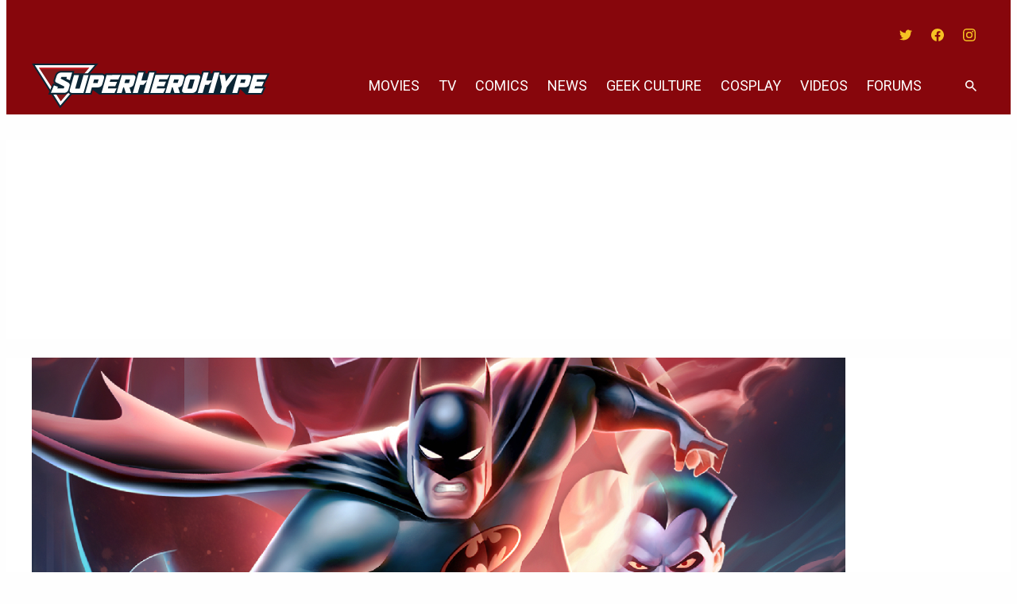

--- FILE ---
content_type: text/html; charset=UTF-8
request_url: https://www.superherohype.com/movies/546572-batman-mask-of-the-phantasm-getting-unofficial-directors-commentary-track
body_size: 59636
content:
<!doctype html>
<html lang="en-US" class="no-js">

<head>
	<meta charset="UTF-8">
	<meta name="viewport" content="width=device-width, initial-scale=1, minimum-scale=1">
	<link rel="profile" href="https://gmpg.org/xfn/11">

		<script>
		document.documentElement.classList.remove( 'no-js' );
	</script>
		
	
	<script>
		window.GAMinfo = window.GAMinfo || [];
	</script>

	<meta name='robots' content='index, follow, max-image-preview:large, max-snippet:-1, max-video-preview:-1' />
	<style>img:is([sizes="auto" i], [sizes^="auto," i]) { contain-intrinsic-size: 3000px 1500px }</style>
	
	<!-- This site is optimized with the Yoast SEO Premium plugin v26.5 (Yoast SEO v26.5) - https://yoast.com/wordpress/plugins/seo/ -->
	<title>Batman: Mask of the Phantasm Getting Unofficial Director’s Commentary Track - Comic Book Movies and Superhero Movie News - SuperHeroHype</title>
	<meta name="description" content="Batman: Mask of the Phantasm is getting an unofficial commentary track featuring Dan Riba, Brad Rader, and Kevin Altieri." />
	<link rel="canonical" href="https://www.superherohype.com/movies/546572-batman-mask-of-the-phantasm-getting-unofficial-directors-commentary-track" />
	<meta property="og:locale" content="en_US" />
	<meta property="og:type" content="article" />
	<meta property="og:title" content="Batman: Mask of the Phantasm Getting Unofficial Director’s Commentary Track - Comic Book Movies and Superhero Movie News - SuperHeroHype" />
	<meta property="og:description" content="Batman: Mask of the Phantasm is getting an unofficial commentary track featuring Dan Riba, Brad Rader, and Kevin Altieri." />
	<meta property="og:url" content="https://www.superherohype.com/movies/546572-batman-mask-of-the-phantasm-getting-unofficial-directors-commentary-track" />
	<meta property="og:site_name" content="Comic Book Movies and Superhero Movie News - SuperHeroHype" />
	<meta property="article:publisher" content="https://www.facebook.com/superherohype/" />
	<meta property="article:published_time" content="2023-09-07T14:27:33+00:00" />
	<meta property="article:modified_time" content="2023-09-07T17:37:26+00:00" />
	<meta property="og:image" content="https://www.superherohype.com/wp-content/uploads/sites/4/2023/09/1200x675-2-55.jpg?resize=1200,630" />
	<meta property="og:image:width" content="1200" />
	<meta property="og:image:height" content="630" />
	<meta property="og:image:type" content="image/jpeg" />
	<meta name="author" content="Brandon Schreur" />
	<meta name="twitter:card" content="summary_large_image" />
	<meta name="twitter:creator" content="@SuperHeroHype" />
	<meta name="twitter:site" content="@SuperHeroHype" />
	<meta name="twitter:label1" content="Written by" />
	<meta name="twitter:data1" content="Brandon Schreur" />
	<meta name="twitter:label2" content="Est. reading time" />
	<meta name="twitter:data2" content="2 minutes" />
	<script type="application/ld+json" class="yoast-schema-graph">{"@context":"https://schema.org","@graph":[{"@type":"Article","@id":"https://www.superherohype.com/movies/546572-batman-mask-of-the-phantasm-getting-unofficial-directors-commentary-track#article","isPartOf":{"@id":"https://www.superherohype.com/movies/546572-batman-mask-of-the-phantasm-getting-unofficial-directors-commentary-track"},"author":{"name":"Brandon Schreur","@id":"https://www.superherohype.com/#/schema/person/c7ae44dd3e3df8136adbc3c7573bad46"},"headline":"Batman: Mask of the Phantasm Getting Unofficial Director’s Commentary Track","datePublished":"2023-09-07T14:27:33+00:00","dateModified":"2023-09-07T17:37:26+00:00","mainEntityOfPage":{"@id":"https://www.superherohype.com/movies/546572-batman-mask-of-the-phantasm-getting-unofficial-directors-commentary-track"},"wordCount":368,"commentCount":0,"publisher":{"@id":"https://www.superherohype.com/#organization"},"image":{"@id":"https://www.superherohype.com/movies/546572-batman-mask-of-the-phantasm-getting-unofficial-directors-commentary-track#primaryimage"},"thumbnailUrl":"https://www.superherohype.com/wp-content/uploads/sites/4/2023/09/1200x675-2-55.jpg","keywords":["Batman","Batman: Mask of the Phantasm","Batman: The Animated Series","DC","Justice League Unlimited","Kevin Conroy","Movie News"],"articleSection":["Movies","News"],"inLanguage":"en-US","potentialAction":[{"@type":"CommentAction","name":"Comment","target":["https://www.superherohype.com/movies/546572-batman-mask-of-the-phantasm-getting-unofficial-directors-commentary-track#respond"]}]},{"@type":"WebPage","@id":"https://www.superherohype.com/movies/546572-batman-mask-of-the-phantasm-getting-unofficial-directors-commentary-track","url":"https://www.superherohype.com/movies/546572-batman-mask-of-the-phantasm-getting-unofficial-directors-commentary-track","name":"Batman: Mask of the Phantasm Getting Unofficial Director’s Commentary Track - Comic Book Movies and Superhero Movie News - SuperHeroHype","isPartOf":{"@id":"https://www.superherohype.com/#website"},"primaryImageOfPage":{"@id":"https://www.superherohype.com/movies/546572-batman-mask-of-the-phantasm-getting-unofficial-directors-commentary-track#primaryimage"},"image":{"@id":"https://www.superherohype.com/movies/546572-batman-mask-of-the-phantasm-getting-unofficial-directors-commentary-track#primaryimage"},"thumbnailUrl":"https://www.superherohype.com/wp-content/uploads/sites/4/2023/09/1200x675-2-55.jpg","datePublished":"2023-09-07T14:27:33+00:00","dateModified":"2023-09-07T17:37:26+00:00","description":"Batman: Mask of the Phantasm is getting an unofficial commentary track featuring Dan Riba, Brad Rader, and Kevin Altieri.","inLanguage":"en-US","potentialAction":[{"@type":"ReadAction","target":["https://www.superherohype.com/movies/546572-batman-mask-of-the-phantasm-getting-unofficial-directors-commentary-track"]}]},{"@type":"ImageObject","inLanguage":"en-US","@id":"https://www.superherohype.com/movies/546572-batman-mask-of-the-phantasm-getting-unofficial-directors-commentary-track#primaryimage","url":"https://www.superherohype.com/wp-content/uploads/sites/4/2023/09/1200x675-2-55.jpg","contentUrl":"https://www.superherohype.com/wp-content/uploads/sites/4/2023/09/1200x675-2-55.jpg","width":1200,"height":675,"caption":"Batman: Mask of the Phantasm commentary track"},{"@type":"WebSite","@id":"https://www.superherohype.com/#website","url":"https://www.superherohype.com/","name":"SuperHeroHype","description":"The latest movie news on all your favorite superheroes like Batman, Superman, Spider-man, Iron Man, and more.","publisher":{"@id":"https://www.superherohype.com/#organization"},"alternateName":"Comic Book Movies and Superhero Movie News - SuperHeroHype","potentialAction":[{"@type":"SearchAction","target":{"@type":"EntryPoint","urlTemplate":"https://www.superherohype.com/?s={search_term_string}"},"query-input":{"@type":"PropertyValueSpecification","valueRequired":true,"valueName":"search_term_string"}}],"inLanguage":"en-US"},{"@type":"Organization","@id":"https://www.superherohype.com/#organization","name":"SuperHeroHype","alternateName":"Comic Book Movies and Superhero Movie News - SuperHeroHype","url":"https://www.superherohype.com/","logo":{"@type":"ImageObject","inLanguage":"en-US","@id":"https://www.superherohype.com/#/schema/logo/image/","url":"https://www.superherohype.com/wp-content/uploads/sites/4/2022/12/SHH-Social-Share-Image.png?w=800&h=600&crop=1","contentUrl":"https://www.superherohype.com/wp-content/uploads/sites/4/2022/12/SHH-Social-Share-Image.png?w=800&h=600&crop=1","width":800,"height":600,"caption":"SuperHeroHype"},"image":{"@id":"https://www.superherohype.com/#/schema/logo/image/"},"sameAs":["https://www.facebook.com/superherohype/","https://x.com/SuperHeroHype","https://www.instagram.com/superherohype_com/"]},{"@type":"Person","@id":"https://www.superherohype.com/#/schema/person/c7ae44dd3e3df8136adbc3c7573bad46","name":"Brandon Schreur","image":{"@type":"ImageObject","inLanguage":"en-US","@id":"https://www.superherohype.com/#/schema/person/image/","url":"https://secure.gravatar.com/avatar/50c168bc8ddec3e95efce21d74e853a700dd033a638a420568d32ceaf062968a?s=96&d=mm&r=g","contentUrl":"https://secure.gravatar.com/avatar/50c168bc8ddec3e95efce21d74e853a700dd033a638a420568d32ceaf062968a?s=96&d=mm&r=g","caption":"Brandon Schreur"},"description":"Brandon Schreur has been writing about comics, movies, television shows, and all things pop culture for roughly five years. He's a lifelong cinephile who spends way, way too much money buying Blu-rays and trade paperbacks. You can find him on twitter at @brandonschreur.","url":"https://www.superherohype.com/author/brandonschreur"}]}</script>
	<!-- / Yoast SEO Premium plugin. -->


				<link rel="mask-icon" href="/safari-pinned-tab.svg" color="">
						<link rel="manifest" href="/site.webmanifest">
		<link rel='dns-prefetch' href='//cdn.parsely.com' />
<link rel='dns-prefetch' href='//product.instiengage.com' />
<link rel='dns-prefetch' href='//stats.wp.com' />
<link rel="alternate" type="application/rss+xml" title="Comic Book Movies and Superhero Movie News - SuperHeroHype &raquo; Feed" href="https://www.superherohype.com/feed" />
<link rel="alternate" type="application/rss+xml" title="Comic Book Movies and Superhero Movie News - SuperHeroHype &raquo; Comments Feed" href="https://www.superherohype.com/comments/feed" />
<link rel="alternate" type="application/rss+xml" title="Comic Book Movies and Superhero Movie News - SuperHeroHype &raquo; Batman: Mask of the Phantasm Getting Unofficial Director’s Commentary Track Comments Feed" href="https://www.superherohype.com/movies/546572-batman-mask-of-the-phantasm-getting-unofficial-directors-commentary-track/feed" />
<script>
window._wpemojiSettings = {"baseUrl":"https:\/\/s.w.org\/images\/core\/emoji\/16.0.1\/72x72\/","ext":".png","svgUrl":"https:\/\/s.w.org\/images\/core\/emoji\/16.0.1\/svg\/","svgExt":".svg","source":{"concatemoji":"https:\/\/www.superherohype.com\/wp-includes\/js\/wp-emoji-release.min.js?ver=6.8.3"}};
/*! This file is auto-generated */
!function(s,n){var o,i,e;function c(e){try{var t={supportTests:e,timestamp:(new Date).valueOf()};sessionStorage.setItem(o,JSON.stringify(t))}catch(e){}}function p(e,t,n){e.clearRect(0,0,e.canvas.width,e.canvas.height),e.fillText(t,0,0);var t=new Uint32Array(e.getImageData(0,0,e.canvas.width,e.canvas.height).data),a=(e.clearRect(0,0,e.canvas.width,e.canvas.height),e.fillText(n,0,0),new Uint32Array(e.getImageData(0,0,e.canvas.width,e.canvas.height).data));return t.every(function(e,t){return e===a[t]})}function u(e,t){e.clearRect(0,0,e.canvas.width,e.canvas.height),e.fillText(t,0,0);for(var n=e.getImageData(16,16,1,1),a=0;a<n.data.length;a++)if(0!==n.data[a])return!1;return!0}function f(e,t,n,a){switch(t){case"flag":return n(e,"\ud83c\udff3\ufe0f\u200d\u26a7\ufe0f","\ud83c\udff3\ufe0f\u200b\u26a7\ufe0f")?!1:!n(e,"\ud83c\udde8\ud83c\uddf6","\ud83c\udde8\u200b\ud83c\uddf6")&&!n(e,"\ud83c\udff4\udb40\udc67\udb40\udc62\udb40\udc65\udb40\udc6e\udb40\udc67\udb40\udc7f","\ud83c\udff4\u200b\udb40\udc67\u200b\udb40\udc62\u200b\udb40\udc65\u200b\udb40\udc6e\u200b\udb40\udc67\u200b\udb40\udc7f");case"emoji":return!a(e,"\ud83e\udedf")}return!1}function g(e,t,n,a){var r="undefined"!=typeof WorkerGlobalScope&&self instanceof WorkerGlobalScope?new OffscreenCanvas(300,150):s.createElement("canvas"),o=r.getContext("2d",{willReadFrequently:!0}),i=(o.textBaseline="top",o.font="600 32px Arial",{});return e.forEach(function(e){i[e]=t(o,e,n,a)}),i}function t(e){var t=s.createElement("script");t.src=e,t.defer=!0,s.head.appendChild(t)}"undefined"!=typeof Promise&&(o="wpEmojiSettingsSupports",i=["flag","emoji"],n.supports={everything:!0,everythingExceptFlag:!0},e=new Promise(function(e){s.addEventListener("DOMContentLoaded",e,{once:!0})}),new Promise(function(t){var n=function(){try{var e=JSON.parse(sessionStorage.getItem(o));if("object"==typeof e&&"number"==typeof e.timestamp&&(new Date).valueOf()<e.timestamp+604800&&"object"==typeof e.supportTests)return e.supportTests}catch(e){}return null}();if(!n){if("undefined"!=typeof Worker&&"undefined"!=typeof OffscreenCanvas&&"undefined"!=typeof URL&&URL.createObjectURL&&"undefined"!=typeof Blob)try{var e="postMessage("+g.toString()+"("+[JSON.stringify(i),f.toString(),p.toString(),u.toString()].join(",")+"));",a=new Blob([e],{type:"text/javascript"}),r=new Worker(URL.createObjectURL(a),{name:"wpTestEmojiSupports"});return void(r.onmessage=function(e){c(n=e.data),r.terminate(),t(n)})}catch(e){}c(n=g(i,f,p,u))}t(n)}).then(function(e){for(var t in e)n.supports[t]=e[t],n.supports.everything=n.supports.everything&&n.supports[t],"flag"!==t&&(n.supports.everythingExceptFlag=n.supports.everythingExceptFlag&&n.supports[t]);n.supports.everythingExceptFlag=n.supports.everythingExceptFlag&&!n.supports.flag,n.DOMReady=!1,n.readyCallback=function(){n.DOMReady=!0}}).then(function(){return e}).then(function(){var e;n.supports.everything||(n.readyCallback(),(e=n.source||{}).concatemoji?t(e.concatemoji):e.wpemoji&&e.twemoji&&(t(e.twemoji),t(e.wpemoji)))}))}((window,document),window._wpemojiSettings);
</script>
<style id='wp-emoji-styles-inline-css'>

	img.wp-smiley, img.emoji {
		display: inline !important;
		border: none !important;
		box-shadow: none !important;
		height: 1em !important;
		width: 1em !important;
		margin: 0 0.07em !important;
		vertical-align: -0.1em !important;
		background: none !important;
		padding: 0 !important;
	}
</style>
<link rel='stylesheet' id='wp-block-library-css' href='https://www.superherohype.com/wp-includes/css/dist/block-library/style.min.css?ver=6.8.3' media='all' />
<style id='wp-block-library-inline-css'>
.wp-block-button.is-style-secondary .wp-block-button__link{color:var(--evolve-media-theme--color--secondary-button--text);border-color:currentColor;background-color:var(--evolve-media-theme--color--secondary-button--background)}.wp-block-button.is-style-secondary .wp-block-button__link:hover{color:var(--evolve-media-theme--color--secondary-button--text-hover);background-color:var(--evolve-media-theme--color--secondary-button--background-hover);border-color:var(--evolve-media-theme--color--secondary-button--border-hover,currentColor)}.wp-block-button.is-style-secondary.has-primary-color .wp-block-button__link{color:var(--evolve-media-theme--color--secondary-button--primary-color--text);background-color:var(--evolve-media-theme--color--secondary-button--primary-color--background)}.wp-block-button.is-style-secondary.has-primary-color .wp-block-button__link:hover{color:var(--evolve-media-theme--color--secondary-button--primary-color--text-hover);background-color:var(--evolve-media-theme--color--secondary-button--primary-color--background-hover)}
.wp-block-button:not(.is-style-secondary).has-primary-color .wp-block-button__link{color:var(--evolve-media-theme--color--button--primary-color--text);background-color:var(--evolve-media-theme--color--button--primary-color--background)}.wp-block-button:not(.is-style-secondary).has-primary-color .wp-block-button__link:hover{color:var(--evolve-media-theme--color--button--primary-color--text-hover);background-color:var(--evolve-media-theme--color--button--primary-color--background-hover)}
.wp-block-quote p{font-size:var(--evolve-media-theme--typography--font-size--h3);font-style:italic}.wp-block-quote.is-style-day{border:none;margin:0;padding-left:0}@media (max-width:781px){.wp-block-quote.is-style-day{margin-left:calc(-1 * var(--evolve-media-theme--spacing--tiny));margin-right:calc(-1 * var(--evolve-media-theme--spacing--tiny));padding-left:var(--evolve-media-theme--spacing--tiny);padding-right:var(--evolve-media-theme--spacing--small)}}.wp-block-quote.is-style-day p{font-family:var(--evolve-media-theme--typography--font-family--heading);font-size:var(--evolve-media-theme--typography--font-size--h3);font-weight:var(--evolve-media-theme--typography--font-weight--h3);line-height:var(--evolve-media-theme--typography--line-height--tiny);letter-spacing:var(--evolve-media-theme--typography--letter-spacing--none);display:inline;background:linear-gradient(var(--evolve-media-theme--color--primary),var(--evolve-media-theme--color--primary)) left .075em/auto 1.11em repeat-x;color:var(--evolve-media-theme--color--white);padding:0 var(--evolve-media-theme--spacing--tiny) var(--evolve-media-theme--spacing--nano);line-height:1.25;font-style:normal;-webkit-box-decoration-break:clone;-ms-box-decoration-break:clone;-o-box-decoration-break:clone;box-decoration-break:clone}@media (min-width:782px){.wp-block-quote.is-style-day p{font-weight:var(--evolve-media-theme--typography--font-weight--bold)}}@media (max-width:781px){.wp-block-quote.is-style-day p{margin-left:calc(-1 * var(--evolve-media-theme--spacing--micro))}}.wp-block-quote.is-style-day cite{display:block;color:var(--evolve-media-theme--color--secondary);margin-top:var(--evolve-media-theme--spacing--medium);padding-left:var(--evolve-media-theme--spacing--tiny);font-size:var(--evolve-media-theme--typography--font-size--normal)}@media (max-width:781px){.wp-block-quote.is-style-day cite{margin-left:calc(-1 * var(--evolve-media-theme--spacing--micro))}}.wp-block-quote.is-style-day p a{color:currentColor;text-decoration:underline}.wp-block-quote.is-style-day p a:hover{text-decoration:none}
.is-style-heading-strong, .editor-styles-wrapper .is-style-heading-strong { font-weight: var(--evolve-media-theme--headings--font-weight--strong, var(--evolve-media-theme--typography--font-weight--semibold)); }
.is-style-heading-underlined{margin-right:auto;padding-bottom:var(--evolve-media-theme--spacing--micro);border-bottom:var(--evolve-media-theme--style-underline-border-height,.25rem) solid var(--evolve-media-theme--style-underline--border-color,currentColor);color:var(--evolve-media-theme--style-underline--color, "inherit");min-height:2.8125rem}@media (min-width:782px){.is-style-heading-underlined{padding-bottom:calc(var(--evolve-media-theme--spacing--medium) - var(--evolve-media-theme--style-underline-border-height,.25rem));min-height:revert}}.archive .is-style-heading-underlined{--evolve-media-theme--style-underline--border-color:var(--evolve-media-theme--underlined-heading-archive--color, currentColor)}
h2.is-style-heading-rubik{font-family:var(--evolve-media-theme--typography--font-family--paragraph);font-weight:var(--evolve-media-theme--typography--font-weight--medium)}h2.is-style-heading-rubik.wp-block-heading{font-family:var(--evolve-media-theme--typography--font-family--paragraph)}
@media (min-width:782px){.is-style-boxed{padding:var(--evolve-media-theme--spacing--small);border:.125rem solid currentColor;border-bottom-width:.625rem}}.is-style-carosuel-strip .wp-block-xwp-curated-content.is-layout-carousel:not(.has-title){padding-left:0;padding-right:0}.is-style-carosuel-strip .wp-block-xwp-curated-content.is-layout-carousel:not(.has-title) .wp-block-xwp-curated-content__cards{margin-top:0}@media (min-width:960px){.is-style-carosuel-strip .wp-block-xwp-curated-content__post-navigation.wp-block-xwp-curated-content__scroll-wrapper{display:none}}@media (max-width:959px){.is-style-carosuel-strip{--margin-top:1rem}.is-style-carosuel-strip .wp-block-xwp-curated-content{margin-top:0}.is-style-carosuel-strip .wp-block-xwp-curated-content.is-layout-carousel:not(.has-title) .wp-block-xwp-curated-content__post-navigation.wp-block-xwp-curated-content__scroll-wrapper{left:auto;right:0;top:calc(-2.5rem - var(--margin-top))}.is-style-carosuel-strip h2{font-family:var(--evolve-media-theme--typography--font-family--heading);font-size:var(--evolve-media-theme--typography--font-size--h3);font-weight:var(--evolve-media-theme--typography--font-weight--h3);line-height:var(--evolve-media-theme--typography--line-height--tiny);letter-spacing:var(--evolve-media-theme--typography--letter-spacing--none)}}
.is-style-striped{border-top:.125rem solid currentColor;border-bottom:.125rem solid currentColor;padding:var(--evolve-media-theme--spacing--small) var(--evolve-media-theme--spacing--tiny)}@media (min-width:782px){.is-style-striped{padding:var(--evolve-media-theme--spacing--large) var(--evolve-media-theme--spacing--small)}}@media (max-width:781px){.is-style-striped>h2.is-style-heading-strong{font-family:var(--evolve-media-theme--typography--font-family--heading);font-size:var(--evolve-media-theme--typography--font-size--h3);font-weight:var(--evolve-media-theme--typography--font-weight--h3);line-height:var(--evolve-media-theme--typography--line-height--tiny);letter-spacing:var(--evolve-media-theme--typography--letter-spacing--none)}}
.entry-content ul.is-style-post{padding-left:var(--evolve-media-theme--spacing--medium);padding-right:30%}.entry-content ul.is-style-post li{list-style-type:disc;font-weight:var(--evolve-media-theme--typography--font-weight--semibold);line-height:var(--evolve-media-theme--typography--line-height--large)}ul.is-style-post.wp-block-list{margin-left:0;padding-left:var(--evolve-media-theme--spacing--medium);padding-right:var(--evolve-media-theme--spacing--medium);width:50%}ul.is-style-post.wp-block-list li{list-style-type:disc;font-weight:var(--evolve-media-theme--typography--font-weight--semibold);line-height:var(--evolve-media-theme--typography--line-height--large)}
.wp-block-separator.is-style-thick-wide{width:auto!important;border-bottom-width:8px}
</style>
<style id='wp-block-library-theme-inline-css'>
.wp-block-audio :where(figcaption){color:#555;font-size:13px;text-align:center}.is-dark-theme .wp-block-audio :where(figcaption){color:#ffffffa6}.wp-block-audio{margin:0 0 1em}.wp-block-code{border:1px solid #ccc;border-radius:4px;font-family:Menlo,Consolas,monaco,monospace;padding:.8em 1em}.wp-block-embed :where(figcaption){color:#555;font-size:13px;text-align:center}.is-dark-theme .wp-block-embed :where(figcaption){color:#ffffffa6}.wp-block-embed{margin:0 0 1em}.blocks-gallery-caption{color:#555;font-size:13px;text-align:center}.is-dark-theme .blocks-gallery-caption{color:#ffffffa6}:root :where(.wp-block-image figcaption){color:#555;font-size:13px;text-align:center}.is-dark-theme :root :where(.wp-block-image figcaption){color:#ffffffa6}.wp-block-image{margin:0 0 1em}.wp-block-pullquote{border-bottom:4px solid;border-top:4px solid;color:currentColor;margin-bottom:1.75em}.wp-block-pullquote cite,.wp-block-pullquote footer,.wp-block-pullquote__citation{color:currentColor;font-size:.8125em;font-style:normal;text-transform:uppercase}.wp-block-quote{border-left:.25em solid;margin:0 0 1.75em;padding-left:1em}.wp-block-quote cite,.wp-block-quote footer{color:currentColor;font-size:.8125em;font-style:normal;position:relative}.wp-block-quote:where(.has-text-align-right){border-left:none;border-right:.25em solid;padding-left:0;padding-right:1em}.wp-block-quote:where(.has-text-align-center){border:none;padding-left:0}.wp-block-quote.is-large,.wp-block-quote.is-style-large,.wp-block-quote:where(.is-style-plain){border:none}.wp-block-search .wp-block-search__label{font-weight:700}.wp-block-search__button{border:1px solid #ccc;padding:.375em .625em}:where(.wp-block-group.has-background){padding:1.25em 2.375em}.wp-block-separator.has-css-opacity{opacity:.4}.wp-block-separator{border:none;border-bottom:2px solid;margin-left:auto;margin-right:auto}.wp-block-separator.has-alpha-channel-opacity{opacity:1}.wp-block-separator:not(.is-style-wide):not(.is-style-dots){width:100px}.wp-block-separator.has-background:not(.is-style-dots){border-bottom:none;height:1px}.wp-block-separator.has-background:not(.is-style-wide):not(.is-style-dots){height:2px}.wp-block-table{margin:0 0 1em}.wp-block-table td,.wp-block-table th{word-break:normal}.wp-block-table :where(figcaption){color:#555;font-size:13px;text-align:center}.is-dark-theme .wp-block-table :where(figcaption){color:#ffffffa6}.wp-block-video :where(figcaption){color:#555;font-size:13px;text-align:center}.is-dark-theme .wp-block-video :where(figcaption){color:#ffffffa6}.wp-block-video{margin:0 0 1em}:root :where(.wp-block-template-part.has-background){margin-bottom:0;margin-top:0;padding:1.25em 2.375em}
</style>
<link rel='stylesheet' id='wp-block-query-pagination-css' href='https://www.superherohype.com/wp-content/themes/evolve-media/css/dist/block-overrides/wp-block-query-pagination.css?ver=5e3c0958788facbd1b25b5f3dda53d04' media='all' />
<style id='wp-parsely-recommendations-style-inline-css'>
.parsely-recommendations-list-title{font-size:1.2em}.parsely-recommendations-list{list-style:none;padding:unset}.parsely-recommendations-cardbody{overflow:hidden;padding:.8em;text-overflow:ellipsis;white-space:nowrap}.parsely-recommendations-cardmedia{padding:.8em .8em 0}

</style>
<link rel='stylesheet' id='mediaelement-css' href='https://www.superherohype.com/wp-includes/js/mediaelement/mediaelementplayer-legacy.min.css?ver=4.2.17' media='all' />
<link rel='stylesheet' id='wp-mediaelement-css' href='https://www.superherohype.com/wp-includes/js/mediaelement/wp-mediaelement.min.css?ver=6.8.3' media='all' />
<style id='jetpack-sharing-buttons-style-inline-css'>
.jetpack-sharing-buttons__services-list{display:flex;flex-direction:row;flex-wrap:wrap;gap:0;list-style-type:none;margin:5px;padding:0}.jetpack-sharing-buttons__services-list.has-small-icon-size{font-size:12px}.jetpack-sharing-buttons__services-list.has-normal-icon-size{font-size:16px}.jetpack-sharing-buttons__services-list.has-large-icon-size{font-size:24px}.jetpack-sharing-buttons__services-list.has-huge-icon-size{font-size:36px}@media print{.jetpack-sharing-buttons__services-list{display:none!important}}.editor-styles-wrapper .wp-block-jetpack-sharing-buttons{gap:0;padding-inline-start:0}ul.jetpack-sharing-buttons__services-list.has-background{padding:1.25em 2.375em}
</style>
<link rel='stylesheet' id='xwpblocks-ad-slot-style-css' href='https://www.superherohype.com/wp-content/themes/evolve-media/css/dist/block-overrides/xwpblocks-ad-slot-style.css?ver=72da6bb536fb180f59002b1c2820243c' media='all' />
<link rel='stylesheet' id='xwpblocks-breed-statistics-style-css' href='https://www.superherohype.com/wp-content/themes/evolve-media/css/dist/block-overrides/xwpblocks-breed-statistics-style.css?ver=a52ce0ef15f54c5017d050e3915da974' media='all' />
<link rel='stylesheet' id='xwpblocks-curated-content-style-css' href='https://www.superherohype.com/wp-content/themes/evolve-media/css/dist/block-overrides/xwpblocks-curated-content-style.css?ver=2eba04ec2ad385b31349a162c6b10277' media='all' />
<link rel='stylesheet' id='xwpblocks-dog-breed-card-style-css' href='https://www.superherohype.com/wp-content/themes/evolve-media/css/dist/block-overrides/xwpblocks-dog-breed-card-style.css?ver=9160399e95857e9c958fbccff495d2d0' media='all' />
<link rel='stylesheet' id='xwpblocks-movie-card-style-css' href='https://www.superherohype.com/wp-content/themes/evolve-media/css/dist/block-overrides/xwpblocks-movie-card-style.css?ver=d519cfd9d31a19052bc71ca41a29f6bd' media='all' />
<link rel='stylesheet' id='xwpblocks-newsletter-subscription-style-css' href='https://www.superherohype.com/wp-content/themes/evolve-media/css/dist/block-overrides/xwpblocks-newsletter-subscription-style.css?ver=00c0c71892e5d7c0664360c2f8fbe013' media='all' />
<link rel='stylesheet' id='xwpblocks-person-card-style-css' href='https://www.superherohype.com/wp-content/themes/evolve-media/css/dist/block-overrides/xwpblocks-person-card-style.css?ver=46a2cf275bbe29153211db6818bb84c6' media='all' />
<link rel='stylesheet' id='xwpblocks-show-card-style-css' href='https://www.superherohype.com/wp-content/themes/evolve-media/css/dist/block-overrides/xwpblocks-show-card-style.css?ver=2d096d916a1ef914550911d5e510ba37' media='all' />
<link rel='stylesheet' id='xwpblocks-twitch-player-style-css' href='https://www.superherohype.com/wp-content/themes/evolve-media/css/dist/block-overrides/xwpblocks-twitch-player-style.css?ver=ee0cd9164df7686f39ebf7580f4c00b1' media='all' />
<style id='elasticpress-facet-style-inline-css'>
.widget_ep-facet input[type=search],.wp-block-elasticpress-facet input[type=search]{margin-bottom:1rem}.widget_ep-facet .searchable .inner,.wp-block-elasticpress-facet .searchable .inner{max-height:20em;overflow:scroll}.widget_ep-facet .term.hide,.wp-block-elasticpress-facet .term.hide{display:none}.widget_ep-facet .empty-term,.wp-block-elasticpress-facet .empty-term{opacity:.5;position:relative}.widget_ep-facet .empty-term:after,.wp-block-elasticpress-facet .empty-term:after{bottom:0;content:" ";display:block;left:0;position:absolute;right:0;top:0;width:100%;z-index:2}.widget_ep-facet .level-1,.wp-block-elasticpress-facet .level-1{padding-left:20px}.widget_ep-facet .level-2,.wp-block-elasticpress-facet .level-2{padding-left:40px}.widget_ep-facet .level-3,.wp-block-elasticpress-facet .level-3{padding-left:60px}.widget_ep-facet .level-4,.wp-block-elasticpress-facet .level-4{padding-left:5pc}.widget_ep-facet .level-5,.wp-block-elasticpress-facet .level-5{padding-left:75pt}.widget_ep-facet input[disabled],.wp-block-elasticpress-facet input[disabled]{cursor:pointer;opacity:1}.widget_ep-facet .term a,.wp-block-elasticpress-facet .term a{-webkit-box-align:center;-ms-flex-align:center;align-items:center;display:-webkit-box;display:-ms-flexbox;display:flex;position:relative}.widget_ep-facet .term a:hover .ep-checkbox,.wp-block-elasticpress-facet .term a:hover .ep-checkbox{background-color:#ccc}.ep-checkbox{-webkit-box-align:center;-ms-flex-align:center;-ms-flex-negative:0;-webkit-box-pack:center;-ms-flex-pack:center;align-items:center;background-color:#eee;display:-webkit-box;display:-ms-flexbox;display:flex;flex-shrink:0;height:1em;justify-content:center;margin-right:.25em;width:1em}.ep-checkbox:after{border:solid #fff;border-width:0 .125em .125em 0;content:"";display:none;height:.5em;-webkit-transform:rotate(45deg);transform:rotate(45deg);width:.25em}.ep-checkbox.checked{background-color:#5e5e5e}.ep-checkbox.checked:after{display:block}

</style>
<link rel='stylesheet' id='elasticpress-related-posts-block-css' href='https://www.superherohype.com/wp-content/mu-plugins/search/elasticpress/dist/css/related-posts-block-styles.min.css?ver=4.2.2' media='all' />
<style id='global-styles-inline-css'>
:root{--wp--preset--aspect-ratio--square: 1;--wp--preset--aspect-ratio--4-3: 4/3;--wp--preset--aspect-ratio--3-4: 3/4;--wp--preset--aspect-ratio--3-2: 3/2;--wp--preset--aspect-ratio--2-3: 2/3;--wp--preset--aspect-ratio--16-9: 16/9;--wp--preset--aspect-ratio--9-16: 9/16;--wp--preset--color--black: #000000;--wp--preset--color--cyan-bluish-gray: #abb8c3;--wp--preset--color--white: #ffffff;--wp--preset--color--pale-pink: #f78da7;--wp--preset--color--vivid-red: #cf2e2e;--wp--preset--color--luminous-vivid-orange: #ff6900;--wp--preset--color--luminous-vivid-amber: #fcb900;--wp--preset--color--light-green-cyan: #7bdcb5;--wp--preset--color--vivid-green-cyan: #00d084;--wp--preset--color--pale-cyan-blue: #8ed1fc;--wp--preset--color--vivid-cyan-blue: #0693e3;--wp--preset--color--vivid-purple: #9b51e0;--wp--preset--color--primary: var(--evolve-media-theme--color--primary);--wp--preset--color--secondary: var(--evolve-media-theme--color--secondary);--wp--preset--color--tertiary: var(--evolve-media-theme--color--tertiary);--wp--preset--color--quaternary: var(--evolve-media-theme--color--quaternary);--wp--preset--color--quinar: var(--evolve-media-theme--color--quinar);--wp--preset--color--senary: var(--evolve-media-theme--color--senary);--wp--preset--color--background: var(--evolve-media-theme--color--background);--wp--preset--color--foreground: var(--evolve-media-theme--color--foreground);--wp--preset--color--green: var(--evolve-media-theme--color--green);--wp--preset--color--yellow: var(--evolve-media-theme--color--yellow);--wp--preset--color--red: var(--evolve-media-theme--color--red);--wp--preset--gradient--vivid-cyan-blue-to-vivid-purple: linear-gradient(135deg,rgba(6,147,227,1) 0%,rgb(155,81,224) 100%);--wp--preset--gradient--light-green-cyan-to-vivid-green-cyan: linear-gradient(135deg,rgb(122,220,180) 0%,rgb(0,208,130) 100%);--wp--preset--gradient--luminous-vivid-amber-to-luminous-vivid-orange: linear-gradient(135deg,rgba(252,185,0,1) 0%,rgba(255,105,0,1) 100%);--wp--preset--gradient--luminous-vivid-orange-to-vivid-red: linear-gradient(135deg,rgba(255,105,0,1) 0%,rgb(207,46,46) 100%);--wp--preset--gradient--very-light-gray-to-cyan-bluish-gray: linear-gradient(135deg,rgb(238,238,238) 0%,rgb(169,184,195) 100%);--wp--preset--gradient--cool-to-warm-spectrum: linear-gradient(135deg,rgb(74,234,220) 0%,rgb(151,120,209) 20%,rgb(207,42,186) 40%,rgb(238,44,130) 60%,rgb(251,105,98) 80%,rgb(254,248,76) 100%);--wp--preset--gradient--blush-light-purple: linear-gradient(135deg,rgb(255,206,236) 0%,rgb(152,150,240) 100%);--wp--preset--gradient--blush-bordeaux: linear-gradient(135deg,rgb(254,205,165) 0%,rgb(254,45,45) 50%,rgb(107,0,62) 100%);--wp--preset--gradient--luminous-dusk: linear-gradient(135deg,rgb(255,203,112) 0%,rgb(199,81,192) 50%,rgb(65,88,208) 100%);--wp--preset--gradient--pale-ocean: linear-gradient(135deg,rgb(255,245,203) 0%,rgb(182,227,212) 50%,rgb(51,167,181) 100%);--wp--preset--gradient--electric-grass: linear-gradient(135deg,rgb(202,248,128) 0%,rgb(113,206,126) 100%);--wp--preset--gradient--midnight: linear-gradient(135deg,rgb(2,3,129) 0%,rgb(40,116,252) 100%);--wp--preset--font-size--small: var(--evolve-media-theme--typography--font-size--small);--wp--preset--font-size--medium: var(--evolve-media-theme--typography--font-size--medium);--wp--preset--font-size--large: var(--evolve-media-theme--typography--font-size--large);--wp--preset--font-size--x-large: 42px;--wp--preset--font-size--micro: var(--evolve-media-theme--typography--font-size--micro);--wp--preset--font-size--tiny: var(--evolve-media-theme--typography--font-size--tiny);--wp--preset--font-size--normal: var(--evolve-media-theme--typography--font-size--normal);--wp--preset--font-size--huge: var(--evolve-media-theme--typography--font-size--huge);--wp--preset--font-size--gigantic: var(--evolve-media-theme--typography--font-size--gigantic);--wp--preset--spacing--20: 0.44rem;--wp--preset--spacing--30: 0.67rem;--wp--preset--spacing--40: 1rem;--wp--preset--spacing--50: 1.5rem;--wp--preset--spacing--60: 2.25rem;--wp--preset--spacing--70: 3.38rem;--wp--preset--spacing--80: 5.06rem;--wp--preset--shadow--natural: 6px 6px 9px rgba(0, 0, 0, 0.2);--wp--preset--shadow--deep: 12px 12px 50px rgba(0, 0, 0, 0.4);--wp--preset--shadow--sharp: 6px 6px 0px rgba(0, 0, 0, 0.2);--wp--preset--shadow--outlined: 6px 6px 0px -3px rgba(255, 255, 255, 1), 6px 6px rgba(0, 0, 0, 1);--wp--preset--shadow--crisp: 6px 6px 0px rgba(0, 0, 0, 1);}.wp-block-button .wp-block-button__link{--wp--preset--font-size--tiny: tiny;--wp--preset--font-size--small: Small;--wp--preset--font-size--normal: Normal;}:root { --wp--style--global--content-size: var(--evolve-media-theme--layout--content-size);--wp--style--global--wide-size: var(--evolve-media-theme--layout--wide-size); }:where(body) { margin: 0; }.wp-site-blocks > .alignleft { float: left; margin-right: 2em; }.wp-site-blocks > .alignright { float: right; margin-left: 2em; }.wp-site-blocks > .aligncenter { justify-content: center; margin-left: auto; margin-right: auto; }:where(.wp-site-blocks) > * { margin-block-start: var(--evolve-media-theme--block-gap); margin-block-end: 0; }:where(.wp-site-blocks) > :first-child { margin-block-start: 0; }:where(.wp-site-blocks) > :last-child { margin-block-end: 0; }:root { --wp--style--block-gap: var(--evolve-media-theme--block-gap); }:root :where(.is-layout-flow) > :first-child{margin-block-start: 0;}:root :where(.is-layout-flow) > :last-child{margin-block-end: 0;}:root :where(.is-layout-flow) > *{margin-block-start: var(--evolve-media-theme--block-gap);margin-block-end: 0;}:root :where(.is-layout-constrained) > :first-child{margin-block-start: 0;}:root :where(.is-layout-constrained) > :last-child{margin-block-end: 0;}:root :where(.is-layout-constrained) > *{margin-block-start: var(--evolve-media-theme--block-gap);margin-block-end: 0;}:root :where(.is-layout-flex){gap: var(--evolve-media-theme--block-gap);}:root :where(.is-layout-grid){gap: var(--evolve-media-theme--block-gap);}.is-layout-flow > .alignleft{float: left;margin-inline-start: 0;margin-inline-end: 2em;}.is-layout-flow > .alignright{float: right;margin-inline-start: 2em;margin-inline-end: 0;}.is-layout-flow > .aligncenter{margin-left: auto !important;margin-right: auto !important;}.is-layout-constrained > .alignleft{float: left;margin-inline-start: 0;margin-inline-end: 2em;}.is-layout-constrained > .alignright{float: right;margin-inline-start: 2em;margin-inline-end: 0;}.is-layout-constrained > .aligncenter{margin-left: auto !important;margin-right: auto !important;}.is-layout-constrained > :where(:not(.alignleft):not(.alignright):not(.alignfull)){max-width: var(--wp--style--global--content-size);margin-left: auto !important;margin-right: auto !important;}.is-layout-constrained > .alignwide{max-width: var(--wp--style--global--wide-size);}body .is-layout-flex{display: flex;}.is-layout-flex{flex-wrap: wrap;align-items: center;}.is-layout-flex > :is(*, div){margin: 0;}body .is-layout-grid{display: grid;}.is-layout-grid > :is(*, div){margin: 0;}body{padding-top: 0px;padding-right: 0px;padding-bottom: 0px;padding-left: 0px;}:root :where(.wp-element-button, .wp-block-button__link){background-color: #32373c;border-width: 0;color: #fff;font-family: inherit;font-size: inherit;line-height: inherit;padding: calc(0.667em + 2px) calc(1.333em + 2px);text-decoration: none;}.has-black-color{color: var(--wp--preset--color--black) !important;}.has-cyan-bluish-gray-color{color: var(--wp--preset--color--cyan-bluish-gray) !important;}.has-white-color{color: var(--wp--preset--color--white) !important;}.has-pale-pink-color{color: var(--wp--preset--color--pale-pink) !important;}.has-vivid-red-color{color: var(--wp--preset--color--vivid-red) !important;}.has-luminous-vivid-orange-color{color: var(--wp--preset--color--luminous-vivid-orange) !important;}.has-luminous-vivid-amber-color{color: var(--wp--preset--color--luminous-vivid-amber) !important;}.has-light-green-cyan-color{color: var(--wp--preset--color--light-green-cyan) !important;}.has-vivid-green-cyan-color{color: var(--wp--preset--color--vivid-green-cyan) !important;}.has-pale-cyan-blue-color{color: var(--wp--preset--color--pale-cyan-blue) !important;}.has-vivid-cyan-blue-color{color: var(--wp--preset--color--vivid-cyan-blue) !important;}.has-vivid-purple-color{color: var(--wp--preset--color--vivid-purple) !important;}.has-primary-color{color: var(--wp--preset--color--primary) !important;}.has-secondary-color{color: var(--wp--preset--color--secondary) !important;}.has-tertiary-color{color: var(--wp--preset--color--tertiary) !important;}.has-quaternary-color{color: var(--wp--preset--color--quaternary) !important;}.has-quinar-color{color: var(--wp--preset--color--quinar) !important;}.has-senary-color{color: var(--wp--preset--color--senary) !important;}.has-background-color{color: var(--wp--preset--color--background) !important;}.has-foreground-color{color: var(--wp--preset--color--foreground) !important;}.has-green-color{color: var(--wp--preset--color--green) !important;}.has-yellow-color{color: var(--wp--preset--color--yellow) !important;}.has-red-color{color: var(--wp--preset--color--red) !important;}.has-black-background-color{background-color: var(--wp--preset--color--black) !important;}.has-cyan-bluish-gray-background-color{background-color: var(--wp--preset--color--cyan-bluish-gray) !important;}.has-white-background-color{background-color: var(--wp--preset--color--white) !important;}.has-pale-pink-background-color{background-color: var(--wp--preset--color--pale-pink) !important;}.has-vivid-red-background-color{background-color: var(--wp--preset--color--vivid-red) !important;}.has-luminous-vivid-orange-background-color{background-color: var(--wp--preset--color--luminous-vivid-orange) !important;}.has-luminous-vivid-amber-background-color{background-color: var(--wp--preset--color--luminous-vivid-amber) !important;}.has-light-green-cyan-background-color{background-color: var(--wp--preset--color--light-green-cyan) !important;}.has-vivid-green-cyan-background-color{background-color: var(--wp--preset--color--vivid-green-cyan) !important;}.has-pale-cyan-blue-background-color{background-color: var(--wp--preset--color--pale-cyan-blue) !important;}.has-vivid-cyan-blue-background-color{background-color: var(--wp--preset--color--vivid-cyan-blue) !important;}.has-vivid-purple-background-color{background-color: var(--wp--preset--color--vivid-purple) !important;}.has-primary-background-color{background-color: var(--wp--preset--color--primary) !important;}.has-secondary-background-color{background-color: var(--wp--preset--color--secondary) !important;}.has-tertiary-background-color{background-color: var(--wp--preset--color--tertiary) !important;}.has-quaternary-background-color{background-color: var(--wp--preset--color--quaternary) !important;}.has-quinar-background-color{background-color: var(--wp--preset--color--quinar) !important;}.has-senary-background-color{background-color: var(--wp--preset--color--senary) !important;}.has-background-background-color{background-color: var(--wp--preset--color--background) !important;}.has-foreground-background-color{background-color: var(--wp--preset--color--foreground) !important;}.has-green-background-color{background-color: var(--wp--preset--color--green) !important;}.has-yellow-background-color{background-color: var(--wp--preset--color--yellow) !important;}.has-red-background-color{background-color: var(--wp--preset--color--red) !important;}.has-black-border-color{border-color: var(--wp--preset--color--black) !important;}.has-cyan-bluish-gray-border-color{border-color: var(--wp--preset--color--cyan-bluish-gray) !important;}.has-white-border-color{border-color: var(--wp--preset--color--white) !important;}.has-pale-pink-border-color{border-color: var(--wp--preset--color--pale-pink) !important;}.has-vivid-red-border-color{border-color: var(--wp--preset--color--vivid-red) !important;}.has-luminous-vivid-orange-border-color{border-color: var(--wp--preset--color--luminous-vivid-orange) !important;}.has-luminous-vivid-amber-border-color{border-color: var(--wp--preset--color--luminous-vivid-amber) !important;}.has-light-green-cyan-border-color{border-color: var(--wp--preset--color--light-green-cyan) !important;}.has-vivid-green-cyan-border-color{border-color: var(--wp--preset--color--vivid-green-cyan) !important;}.has-pale-cyan-blue-border-color{border-color: var(--wp--preset--color--pale-cyan-blue) !important;}.has-vivid-cyan-blue-border-color{border-color: var(--wp--preset--color--vivid-cyan-blue) !important;}.has-vivid-purple-border-color{border-color: var(--wp--preset--color--vivid-purple) !important;}.has-primary-border-color{border-color: var(--wp--preset--color--primary) !important;}.has-secondary-border-color{border-color: var(--wp--preset--color--secondary) !important;}.has-tertiary-border-color{border-color: var(--wp--preset--color--tertiary) !important;}.has-quaternary-border-color{border-color: var(--wp--preset--color--quaternary) !important;}.has-quinar-border-color{border-color: var(--wp--preset--color--quinar) !important;}.has-senary-border-color{border-color: var(--wp--preset--color--senary) !important;}.has-background-border-color{border-color: var(--wp--preset--color--background) !important;}.has-foreground-border-color{border-color: var(--wp--preset--color--foreground) !important;}.has-green-border-color{border-color: var(--wp--preset--color--green) !important;}.has-yellow-border-color{border-color: var(--wp--preset--color--yellow) !important;}.has-red-border-color{border-color: var(--wp--preset--color--red) !important;}.has-vivid-cyan-blue-to-vivid-purple-gradient-background{background: var(--wp--preset--gradient--vivid-cyan-blue-to-vivid-purple) !important;}.has-light-green-cyan-to-vivid-green-cyan-gradient-background{background: var(--wp--preset--gradient--light-green-cyan-to-vivid-green-cyan) !important;}.has-luminous-vivid-amber-to-luminous-vivid-orange-gradient-background{background: var(--wp--preset--gradient--luminous-vivid-amber-to-luminous-vivid-orange) !important;}.has-luminous-vivid-orange-to-vivid-red-gradient-background{background: var(--wp--preset--gradient--luminous-vivid-orange-to-vivid-red) !important;}.has-very-light-gray-to-cyan-bluish-gray-gradient-background{background: var(--wp--preset--gradient--very-light-gray-to-cyan-bluish-gray) !important;}.has-cool-to-warm-spectrum-gradient-background{background: var(--wp--preset--gradient--cool-to-warm-spectrum) !important;}.has-blush-light-purple-gradient-background{background: var(--wp--preset--gradient--blush-light-purple) !important;}.has-blush-bordeaux-gradient-background{background: var(--wp--preset--gradient--blush-bordeaux) !important;}.has-luminous-dusk-gradient-background{background: var(--wp--preset--gradient--luminous-dusk) !important;}.has-pale-ocean-gradient-background{background: var(--wp--preset--gradient--pale-ocean) !important;}.has-electric-grass-gradient-background{background: var(--wp--preset--gradient--electric-grass) !important;}.has-midnight-gradient-background{background: var(--wp--preset--gradient--midnight) !important;}.has-small-font-size{font-size: var(--wp--preset--font-size--small) !important;}.has-medium-font-size{font-size: var(--wp--preset--font-size--medium) !important;}.has-large-font-size{font-size: var(--wp--preset--font-size--large) !important;}.has-x-large-font-size{font-size: var(--wp--preset--font-size--x-large) !important;}.has-micro-font-size{font-size: var(--wp--preset--font-size--micro) !important;}.has-tiny-font-size{font-size: var(--wp--preset--font-size--tiny) !important;}.has-normal-font-size{font-size: var(--wp--preset--font-size--normal) !important;}.has-huge-font-size{font-size: var(--wp--preset--font-size--huge) !important;}.has-gigantic-font-size{font-size: var(--wp--preset--font-size--gigantic) !important;}.wp-block-button .wp-block-button__link.has-tiny-font-size{font-size: var(--wp--preset--font-size--tiny) !important;}.wp-block-button .wp-block-button__link.has-small-font-size{font-size: var(--wp--preset--font-size--small) !important;}.wp-block-button .wp-block-button__link.has-normal-font-size{font-size: var(--wp--preset--font-size--normal) !important;}
:root :where(.wp-block-pullquote){font-size: 1.5em;line-height: 1.6;}
</style>
<link rel='stylesheet' id='evolve-media-style-theme-css' href='https://www.superherohype.com/wp-content/themes/evolve-media/css/dist/theme-superherohype.css?ver=4b8fc7ffca3adf6d6b8aabcf56e0ea44' media='all' />
<link crossorigin="anonymous" rel='stylesheet' id='evolve-media-fonts-css' href='https://fonts.googleapis.com/css?family=Roboto:400,700|Rubik:400,600&#038;display=swap' media='all' />
<link rel='stylesheet' id='evolve-media-style-css' href='https://www.superherohype.com/wp-content/themes/evolve-media/css/dist/style.css?ver=99789451feda56ca8c552a8147f2a5e8' media='all' />
<style id='generateblocks-inline-css'>
:root{--gb-container-width:1100px;}.gb-container .wp-block-image img{vertical-align:middle;}.gb-grid-wrapper .wp-block-image{margin-bottom:0;}.gb-highlight{background:none;}.gb-shape{line-height:0;}.gb-container-link{position:absolute;top:0;right:0;bottom:0;left:0;z-index:99;}
</style>
<script defer src="https://www.superherohype.com/wp-content/plugins/evolve-media/blocks/curated-content/dist/script.js?ver=31d6cfe0d16ae931b73c" id="xwpblocks-curated-content-script-js"></script>
<script defer src="https://www.superherohype.com/wp-includes/js/jquery/jquery.min.js?ver=3.7.1" id="jquery-core-js"></script>
<script defer src="https://www.superherohype.com/wp-includes/js/jquery/jquery-migrate.min.js?ver=3.4.1" id="jquery-migrate-js"></script>
<script defer src="https://www.superherohype.com/wp-content/plugins/wp-scroll-depth/js/jquery-scrolldepth/jquery.scrolldepth.min.js?ver=6.8.3" id="jquery.scrolldepth-js"></script>
<script defer src="https://product.instiengage.com/product-loader-code/7079386e-c00c-401a-a4d7-3ea5f7dd3d15.js?ver=1.0.0" id="product-instiengage-js"></script>
<link rel="https://api.w.org/" href="https://www.superherohype.com/wp-json/" /><link rel="alternate" title="JSON" type="application/json" href="https://www.superherohype.com/wp-json/wp/v2/posts/546572" /><link rel="EditURI" type="application/rsd+xml" title="RSD" href="https://www.superherohype.com/xmlrpc.php?rsd" />
<meta name="generator" content="WordPress 6.8.3" />
<link rel='shortlink' href='https://www.superherohype.com/?p=546572' />
<link rel="alternate" title="oEmbed (JSON)" type="application/json+oembed" href="https://www.superherohype.com/wp-json/oembed/1.0/embed?url=https%3A%2F%2Fwww.superherohype.com%2Fmovies%2F546572-batman-mask-of-the-phantasm-getting-unofficial-directors-commentary-track" />
<link rel="alternate" title="oEmbed (XML)" type="text/xml+oembed" href="https://www.superherohype.com/wp-json/oembed/1.0/embed?url=https%3A%2F%2Fwww.superherohype.com%2Fmovies%2F546572-batman-mask-of-the-phantasm-getting-unofficial-directors-commentary-track&#038;format=xml" />
<script>
	jQuery( document ).ready(function(){
		jQuery.scrollDepth({
			elements: [''],
			percentage: true,
			userTiming: true,
			pixelDepth: false,
			nonInteraction: false,
			gtmOverride: false,
	});
});
</script>
	<style>img#wpstats{display:none}</style>
		<meta name="parsely-title" content="Batman: Mask of the Phantasm Getting Unofficial Director’s Commentary Track" />
<meta name="parsely-link" content="http://www.superherohype.com/movies/546572-batman-mask-of-the-phantasm-getting-unofficial-directors-commentary-track" />
<meta name="parsely-type" content="post" />
<meta name="parsely-image-url" content="https://www.superherohype.com/wp-content/uploads/sites/4/2023/09/1200x675-2-55.jpg?w=150&amp;h=150&amp;crop=1" />
<meta name="parsely-pub-date" content="2023-09-07T14:27:33Z" />
<meta name="parsely-section" content="Movies" />
<meta name="parsely-tags" content="batman,batman: mask of the phantasm,batman: the animated series,dc,justice league unlimited,kevin conroy,movie news" />
<meta name="parsely-author" content="Brandon Schreur" />
			<script data-cfasync="false" type="text/javascript">
				( function ( a, c, s, u ) {
					"Insticator" in a || ( a.Insticator = {
						ad: { loadAd: function ( b ) { Insticator.ad.q.push( b ) }, q: [] },
						helper: {},
						embed: {},
						version: "4.0",
						q: [], load: function ( t, o ) { Insticator.q.push( { t: t, o: o } ) }
					} );
					var b = c.createElement( s );
					b.src = u;
					b.async = !0;
					var d = c.getElementsByTagName( s )[0];
					d.parentNode.insertBefore( b, d )
				})(window, document, "script", "https://d3lcz8vpax4lo2.cloudfront.net/ads-code/7079386e-c00c-401a-a4d7-3ea5f7dd3d15.js");
			</script>
			<script async type="text/javascript" src="https://product.instiengage.com/product-loader-code/7079386e-c00c-401a-a4d7-3ea5f7dd3d15.js"></script>
			<script>
				Insticator.load( "load-page", {
					pageId: 546572,
				} );
			</script>
			<link rel="amphtml" href="https://www.superherohype.com/movies/546572-batman-mask-of-the-phantasm-getting-unofficial-directors-commentary-track/amp"><script src="https://secureassets.evolvemediallc.com/assets/websupport/Scripts/evolveSiteHeaderScripts.js" ></script>

<!-- reskin bg color fix -->
<style type="text/css">
	#primary, .evolve-ad-slot__leaderboard {
		background-color: #ffffff;
	}
</style>

<!-- nativo fix -->
<style type="text/css">
	.nativo .gpt-ad-wrapper, .nativo .adhesiveContainer{
		display:none;
	}
</style>

<!-- Injected tag within blocks -->
<style>
.gb-container .gb-grid-column .injected-tag-container {
display: none;
}
</style>

<!-- bottom 300 sticky  -->
<style>
aside.wp-block-xwpblocks-ad-slot__sidebar-home-bottom, 
aside.wp-block-xwpblocks-ad-slot__sidebar-default-bottom {
position: sticky;
top: 35px;
}
</style>
<!-- ending bottom 300 sticky  -->


<!-- Commerce Block Autosizing -->
<style>
.equal-cards{display:flex!important;flex-wrap:nowrap;gap:24px;align-items:stretch;width:100%}
.equal-cards>.gb-grid-column{flex:1 1 0;min-width:0;display:flex}
.equal-cards>.gb-grid-column>.gb-container{display:flex;flex-direction:column;flex:1 1 auto;box-sizing:border-box;padding-block:5%}
.equal-cards .gb-container>p:first-of-type{white-space:normal;overflow:visible;word-break:break-word;hyphens:auto;text-align:center;margin:0}
.equal-cards .gb-container>p:first-of-type.is-short{display:flex;align-items:center;justify-content:center}
.equal-cards .wp-block-image{margin:12px 0}
.equal-cards .wp-block-image img{display:block;width:100%;height:auto;object-fit:contain;padding:5%;box-sizing:border-box}
.equal-cards .gb-container>p:last-of-type{margin-top:auto}
</style>
<script>
(function(){
  function syncTitles(){
    document.querySelectorAll('.equal-cards').forEach(function(wrap){
      const nodes=[...wrap.querySelectorAll('.gb-container>p:first-of-type')];
      if(!nodes.length) return;
      const heights=nodes.map(p=>{
        p.style.minHeight=''; p.classList.remove('is-short');
        return p.getBoundingClientRect().height;
      });
      const max=Math.max.apply(null,heights);
      nodes.forEach((p,i)=>{
        p.style.minHeight=max+'px';
        if(heights[i] < max - 0.5) p.classList.add('is-short');
      });
    });
  }
  window.addEventListener('DOMContentLoaded',syncTitles);
  window.addEventListener('load',syncTitles);
  window.addEventListener('resize',syncTitles,{passive:true});
})();
</script>

<!-- Admiral -->
<script type="text/javascript">!(function(j,_name){j[_name]=j[_name]||function e(){(e.q=e.q||[]).push(arguments)},j[_name].v=j[_name].v||2,j[_name].s="1";!(function(j,e,M,U){function T(M,U){try{T=j.localStorage,(M=JSON.parse(T[decodeURI(decodeURI('g%25%365%74I%74%2565%256%64'))]("_aQS01Qjg4NEExOUREOTBFRjY5ODgwMjZCMDktNQ")).lgk||[])&&(U=j[e].pubads())&&M.forEach((function(j){j&&j[0]&&U.setTargeting(j[0],j[1]||"")}))}catch(q){}var T}try{(U=j[e]=j[e]||{}).cmd=U.cmd||[],typeof U.pubads===M?T():typeof U.cmd.unshift===M?U.cmd.unshift(T):U.cmd.push(T)}catch(q){}})(window,decodeURI(decodeURI('%67%256f%6fg%25%36c%65%257%34a%256%37')),"function");;!(function(j){j.__admiral_getConsentForGTM=function(e){function M(j,M){e((function(j,e){const M=j&&j.purpose&&j.purpose.consents||{};return{adConsentGranted:e||!!M[1],adUserData:e||!!M[7],adPersonalization:e||!!M[3],analyticsConsentGranted:e||!!M[1],personalizationConsentGranted:e||!!M[5],functionalityConsentGranted:e||!1,securityConsentGranted:e||!0}})(j,!M))}j[_name]("after","cmp.loaded",(function(e){e&&e.tcData&&e.tcData.gdprApplies?(e.consentKnown&&M(e.tcData,!0),j[_name]("after","cmp.updated",(function(j){M(j.tcData,!0)}))):M({},!1)}))}})(window);})(window,decodeURI(decodeURI('%25%361%2564%6d%25%36%39r%2561%6c')));!(function(j,e,M,U,T,q,C,E,d,V,w,r,g,f,H,n,v,N,u,J,s,Z,S,Q){function x(M,q){navigator.onLine&&u&&(u=!1,(q=(function(j,e,M){if(!H)return!1;for(e=(j=H.getEntriesByType("resource")).length;M=j[--e];)if(!M.deliveryType&&M.transferSize>300&&M.fetchStart>n)return!0;return!1})())||(Q=8),!J&&N&&(Q=16),!J&&!q||(function(M,q,C){if(!/bot|spider|headlesschrome|java\//i.test(navigator.userAgent||"")&&(new(function(){M=(function h(e,t,r,n){if(!e||(function e(r,n,i,o){for(o=0;r&&o<r.length;o+=2)o>0&&(r[o+1]||[]).unshift(i),i=(n=t[r[o]])&&n(e,r[o+1]||[]);return i})(e))return r.apply(this,n||[])}([0,[[[1,[[2,[[[4,["%25%361%25%36%34%25%36d%62%256%35%256ee%25%36%36i%257%34%257%33"],3,[""]]]]]]]]]],[function c(e,t){for(var r=t[0]&&t[0].length>0,n=0;r&&n<t[0].length;n++)r=e(t[0][n]);return r},function a(e,t){return!e(t[0])},function o(e,t){for(var r=!1,n=0;!r&&t[0]&&n<t[0].length;n++)r=e(t[0][n]);return r},function u(e,t,r,n){return r=t[0]||"",(n=t[1]||"")?-1!==r.indexOf(n):!!r},function f(e,t,r){return(r=(document.cookie||"").match(new RegExp("(^|;\\s*)"+decodeURI(decodeURI(t[0]))+"\\s*=\\s*([^;]+)")))?r[2]:void 0}],function(d,c,e,f,i,m,y){e=d.createElement("div");e.innerHTML="<div class=\"DCDOr\"><div class=\"eRIqgq a__s1p0xe8r-0\"><div class=\"lmmqeT a__s1p0xe8r-0\"><div display=\"inline-block\" class=\"hCVVKD\"><img src=\"https://www.superherohype.com/wp-content/uploads/sites/4/2022/12/SHH-Social-Share-Image.png\" class=\"hgqALM\"><\/img><\/div><div class=\"cmgHyH\"><h3 class=\"kMGqeO\">It looks like you're using an adblocker.<\/h3><div class=\"eFEjHN\">Help us keep the content you love flowing. Please whitelist us!<\/div><button data-c0b1q-0 data-lqint1dser=\"https://my.ge%74a%64mi%72%61%6c.com/instructions\" class=\"jtSrsd a__s1p0xe8r-1\">Disable my adblocker<\/button><button data-c0b1q-2 class=\"jgxFyc a__s1p0xe8r-1\">Continue without disabling<\/button><\/div><\/div><\/div><div class=\"ddIumf\"><span class=\"bRORkN\">Need help? <a href=\"https://%67%65tadmira%6c.typeform.com/to/s8M2nY5H\" target=\"_blank\" class=\"izqWcg\">Contact support<\/a><\/span><span class=\"bRORkN\">|<\/span><span class=\"bRORkN\"><a href=\"https://%67e%74%61%64%6d%69%72%61%6c.com/pb/\" target=\"_blank\" class=\"izqWcg\">We're using <img src=\"https://pubgifs.com/412d3542383834413139444439304546363938383032364230392d35_logo.svg\" class=\"ggJJaU\"><\/img><\/a><\/span><\/div><\/div>";function onClose(){e.remove()}f=["click",function(e){var t=e.currentTarget.getAttribute("data-lqint1dser"),r=e.currentTarget.parentElement,n=document.createElement("iframe");n.src=t,n.style="margin: 36px 0;outline: 0;border: 0;width: 100%;height: 400px;",r.replaceWith(n);var i=function(e){var t=e.data,o=t.goBack,c=t.blockerDisabled;o?(n.replaceWith(r),window.removeEventListener("message",i)):c&&window.location.reload()};window.addEventListener("message",i)},"click",onClose];for (i=0;i<f.length;i+=2){(m=e.querySelector('[data-c0b1q-'+i+']'))&&m.addEventListener(f[i],f[i+1])}y=d.createElement("style");y[c](d.createTextNode(".DCDOr{all:initial;position:fixed;top:0;right:0;bottom:0;left:0;font-family:Arial;overflow:auto;background-color:rgba(255,255,255,1);z-index:2147483647;}.DCDOr .a__s1p0xe8r-0{width:100%;height:100%;margin:0 auto;}.DCDOr .a__s1p0xe8r-1{cursor:pointer;border:none;font-weight:700;}.eRIqgq{max-width:740px;position:relative;}.lmmqeT{box-sizing:border-box;display:-webkit-box;display:-webkit-flex;display:-ms-flexbox;display:flex;-webkit-flex-direction:row;-ms-flex-direction:row;flex-direction:row;-webkit-align-items:center;-webkit-box-align:center;-ms-flex-align:center;align-items:center;-webkit-box-pack:center;-webkit-justify-content:center;-ms-flex-pack:center;justify-content:center;}.cmgHyH{display:inline-block;max-width:350px;width:100%;margin-left:48px;padding-left:48px;border-left:1px solid #121e401f;color:rgba(0,0,0,1);}.ddIumf{position:fixed;bottom:0;height:40px;width:100%;text-align:center;line-height:40px;font-size:13px;color:rgba(153,153,153,1);background-color:rgba(153,153,153,0.4);}.hCVVKD{display:inline-block;}.hgqALM{max-width:150px;max-height:150px;}.ggJJaU{height:15px;vertical-align:middle;}.kMGqeO{box-sizing:border-box;text-align:left;margin:0 0 5px;font-size:24px;line-height:28px;font-weight:500;}.eFEjHN{box-sizing:border-box;text-align:left;margin:0 0 15px;font-size:14px;line-height:22px;}.bRORkN{display:inline-block;margin-right:5px;line-height:40px;}.izqWcg{-webkit-text-decoration:none;text-decoration:none;color:rgba(153,153,153,1);}.jtSrsd{width:100%;height:33px;background-color:rgba(124,9,15,1);color:rgba(255,255,255,1);border-radius:3px;margin-bottom:24px;}.jgxFyc{background-color:rgba(255,255,255,1);color:rgba(153,153,153,1);}"));d.body[c](y);d.body[c](e);window[decodeURI(decodeURI('%255fad%25%36%64%53%2574%2561%74%256%39%63%45%6e%25%36%37%61%25%367%25%36%35R%256%35%6ede%2572%256%35%64'))]=!0;return {"candidates":[{"batchID":"62ed67b64fc123e1b5a6ba81","candidateID":"62ed67b64fc123e1b5a6ba82","groups":["purpose:failsafe"],"payload":{"name":"Failsafe"},"payloadType":"template","triggers":[{"type":"adblockerDisabled"}],"tsUpdated":1687880712.463}]}},[document,"appendChild"]))}),!V++)){q=e.sessionStorage;try{C=JSON.parse(q[U(U(w))]).slice(-4)}catch(E){C=[]}C.push([T(),{p:""+e.location,r:""+j.referrer,cs:M,t:1,fc:Q}]),q[U(U(w))]=JSON.stringify(C)}})())}H=e.performance,N=e.fetch,g=U(U('%25%361d%256d%256%39%2572%25%36%31%25%36c')),u=!N,(function p(q,V,w,Z,S,Q){function a(){e[U(U('%61%256%34%25%36dr%256cL%25%36f%61%64%2565d'))]&&M(f),Q||e[g]&&e[g].a&&"function"==typeof e[g].a.ready||o()}function o(j){S.removeChild(w),M(f),j&&!1===j.isTrusted||V>=4?(e.setTimeout(x,J!==undefined||u?0:Math.max(4e3-(T()-v),Math.max(2e3-((H&&H.now())-n),0))),u=!0):p(V<2?q:r,++V)}Q=q===r,w=j.createElement(C),Z=j[d](C)[0],S=Z.parentNode,w.async=1,w.src=q,1==V&&N&&(v=T(),N((function(M,U,T,q,C,E,V,w){for(U=(M=j[d]("link")).length,q=(e.origin||"").length||1;q&&(T=M[--U]);)if(C=(T.href||"").substring(0,q),V=0===(T.type||"").indexOf("image/"),w="icon"===T.rel||(T.rel||"").indexOf(" icon")>=0,(V||w)&&("/"===C[0]||C===e.origin)&&(E=T.href,V&&w))return T.href;return E||"/favicon.ico"})(),{mode:"no-cors",credentials:"omit",cache:"no-cache"}).then((function(){J=!0,x()}),(function(j){J=!1}))),s=0,1===V&&s?s(w,(function(j){j||a()})):w[E]&&(f=e.setTimeout(a,Q?3e4:6e3),w[E]("error",o),w[E]("load",a)),S.insertBefore(w,Z)})("https://beamvolcano.com/chunks/m2rycin/0lyn2ocezq.module.js",0),n=H&&H.now()})(document,window,clearTimeout,decodeURI,Date.now,0,"script","addEventListener","getElementsByTagName",0,'%61%256%36%73%257%36%69%257%33%25%369%25%374s',"https://succeedscene.com/v9/adv/incl.js");;;!(function(j,e,M,U,T){function q(){for(var j=[],M=0;M<arguments.length;M++)j.push(arguments[M]);if(!j.length)return T;"ping"===j[0]?j[2]({gdprAppliesGlobally:!!e[decodeURI(decodeURI('%5f%255f%2563%256%64%257%30G%64%257%30%72Ap%257%30li%25%365%73G%25%36%63o%62%2561%256%63%25%36%63%79'))],cmpLoaded:!1,cmpStatus:"stub"}):j.length>0&&T.push(j)}function C(j){if(j&&j.data&&j.source){var U,T=j.source,q="__tcfapiCall",C="string"==typeof j.data&&j.data.indexOf(q)>=0;(U=C?((function(j){try{return JSON.parse(j)}catch(e){}})(j.data)||{})[q]:(j.data||{})[q])&&e[M](U.command,U.version,(function(j,e){var M={__tcfapiReturn:{returnValue:j,success:e,callId:U.callId}};T&&T.postMessage(C?JSON.stringify(M):M,"*")}),U.parameter)}}!(function E(){if(!e.frames[U]){var M=j.body;if(M){var T=j.createElement("iframe");T.style.display="none",T.name=U,M.appendChild(T)}else e.setTimeout(E,5)}})(),q.v=1,"function"!=typeof e[M]&&(e[M]=e[M]||q,e.addEventListener?e.addEventListener("message",C,!1):e.attachEvent&&e.attachEvent("onmessage",C))})(document,window,"__tcfapi","__tcfapiLocator",[]);;;!(function(j,e,M,U,T,q,C,E,d,V,w){function r(){for(var j=[],e=arguments.length,M=0;M<e;M++)j.push(arguments[M]);var U,T=j[1],q=typeof T===C,E=j[2],r={gppVersion:"1.1",cmpStatus:"stub",cmpDisplayStatus:"hidden",signalStatus:"not ready",supportedAPIs:["7:usnat"].reduce((function(j,e){return e&&j.push(e),j}),[]),cmpId:9,sectionList:[],applicableSections:[0],gppString:"",parsedSections:{}};function g(j){q&&T(j,!0)}switch(j[0]){case"ping":return g(r);case"queue":return d;case"events":return V;case"addEventListener":return q&&(U=++w,V.push({id:U,callback:T,parameter:E})),g({eventName:"listenerRegistered",listenerId:U,data:!0,pingData:r});case"removeEventListener":for(U=!1,M=0;M<V.length;M++)if(V[M].id===E){V.splice(M,1),U=!0;break}return g(U);case"hasSection":case"getSection":case"getField":return g(null);default:return void d.push(j)}}r.v=2,typeof e[M]!==C&&(e[M]=e[M]||r,e[E]&&e[E]("message",(function(j,U){var C="string"==typeof j.data;(U=C?((function(j){try{return JSON.parse(j)}catch(e){}})(j.data)||{})[T]:(j.data||{})[T])&&e[M](U.command,(function(e,M){var T={__gppReturn:{returnValue:e,success:M,callId:U.callId}};j.source.postMessage(C?JSON.stringify(T):T,"*")}),q in U?U[q]:null,U.version||1)}),!1),(function g(){if(!e.frames[U]){var M=j.body;if(M){var T=j.createElement("iframe");T.style.display="none",T.name=U,M.appendChild(T)}else e.setTimeout(g,5)}})())})(document,window,"__gpp","__gppLocator","__gppCall","parameter","function","addEventListener",[],[],0);</script><link rel="icon" type="image/png" sizes="32x32" href="https://www.superherohype.com/wp-content/uploads/sites/4/2022/12/shh-favicon-32x32-1.png">
<link rel="icon" href="https://www.superherohype.com/wp-content/uploads/sites/4/2022/12/cropped-shh-android-icon-512x512-2-1.png?w=192" sizes="192x192" />
<link rel="apple-touch-icon" sizes="180x180" href="https://www.superherohype.com/wp-content/uploads/sites/4/2022/12/shh-apple-touch-icon-144x144-1.png">
<meta name="msapplication-TileImage" content="https://www.superherohype.com/wp-content/uploads/sites/4/2022/12/cropped-shh-android-icon-512x512-2-1.png?w=270" />
		<style id="wp-custom-css">
			:where(.xe-block-container) :where(a) {
	color: var(--xe--block-container--link--color);
	text-decoration: none;
}

:where(.xe-block-container) :where(a:hover) {
    text-decoration: underline;
}

.wp-block-xwp-curated-content.is-layout-small-hub .wp-block-xwp-curated-content__card:first-child .wp-block-xwp-curated-content__card-header {
    padding-block-start: calc(var(--xwp-blocks--curated-content--spacing--inner) * 0.5);
}
		</style>
		
  <script src="//geniuslinkcdn.com/snippet.min.js" defer></script>
  <script type="text/javascript">
    jQuery(document).ready(function( $ ) {
	  var ale_on_click_checkbox_is_checked="1";
	  if(typeof Georiot !== "undefined")
	  {
		if(ale_on_click_checkbox_is_checked) {
			Georiot.amazon.addOnClickRedirect(365373, true);
		}
		else {
			Georiot.amazon.convertToGeoRiotLinks(365373, true);
		};
	  };
    });
  </script>

  <script src="//geniuslinkcdn.com/snippet.min.js" defer></script>
  <script type="text/javascript">
    jQuery(document).ready(function( $ ) {
		var ile_on_click_checkbox_is_checked="";

		if(typeof Georiot !== "undefined")
		{
			if(ile_on_click_checkbox_is_checked) {
				Georiot.itunes.addOnClickRedirect(365373, false);
			}
			else {
				Georiot.itunes.convertToGeoRiotLinks(365373, false);
			};
		};
		});
  </script>
</head>

<body class="wp-singular post-template-default single single-post postid-546572 single-format-standard wp-embed-responsive wp-theme-evolve-media">
<svg id="svg-source" hidden class="screen-reader-text" xmlns="http://www.w3.org/2000/svg">
	<symbol id="svg-social-icon-facebook" viewBox="0 0 24 24" fill="none">
		<path fill="currentColor" d="M24 12.073c0-6.627-5.373-12-12-12s-12 5.373-12 12c0 5.99 4.388 10.954 10.125 11.854v-8.385H7.078v-3.47h3.047V9.43c0-3.007 1.792-4.669 4.533-4.669 1.312 0 2.686.235 2.686.235v2.953H15.83c-1.491 0-1.956.925-1.956 1.874v2.25h3.328l-.532 3.47h-2.796v8.385C19.612 23.027 24 18.062 24 12.073z"/>
	</symbol>

	<symbol id="svg-social-icon-twitter" viewBox="0 0 32 32" fill="none">
		<path fill="currentColor" d="M31.937 6.093a13.359 13.359 0 0 1-3.765 1.032 6.603 6.603 0 0 0 2.885-3.631 13.683 13.683 0 0 1-4.172 1.579 6.56 6.56 0 0 0-11.178 5.973c-5.453-.255-10.287-2.875-13.52-6.833a6.458 6.458 0 0 0-.891 3.303 6.555 6.555 0 0 0 2.916 5.457 6.518 6.518 0 0 1-2.968-.817v.079a6.567 6.567 0 0 0 5.26 6.437 6.758 6.758 0 0 1-1.724.229c-.421 0-.823-.041-1.224-.115a6.59 6.59 0 0 0 6.14 4.557 13.169 13.169 0 0 1-8.135 2.801 13.01 13.01 0 0 1-1.563-.088 18.656 18.656 0 0 0 10.079 2.948c12.067 0 18.661-9.995 18.661-18.651 0-.276 0-.557-.021-.839a13.132 13.132 0 0 0 3.281-3.396z"/>
	</symbol>

	<symbol id="svg-social-icon-instagram" viewBox="0 0 24 24" fill="none">
		<path fill="currentColor" d="M12 0C8.74 0 8.333.015 7.053.072 5.775.132 4.905.333 4.14.63c-.789.306-1.459.717-2.126 1.384S.935 3.35.63 4.14C.333 4.905.131 5.775.072 7.053.012 8.333 0 8.74 0 12s.015 3.667.072 4.947c.06 1.277.261 2.148.558 2.913a5.885 5.885 0 0 0 1.384 2.126A5.868 5.868 0 0 0 4.14 23.37c.766.296 1.636.499 2.913.558C8.333 23.988 8.74 24 12 24s3.667-.015 4.947-.072c1.277-.06 2.148-.262 2.913-.558a5.898 5.898 0 0 0 2.126-1.384 5.86 5.86 0 0 0 1.384-2.126c.296-.765.499-1.636.558-2.913.06-1.28.072-1.687.072-4.947s-.015-3.667-.072-4.947c-.06-1.277-.262-2.149-.558-2.913a5.89 5.89 0 0 0-1.384-2.126A5.847 5.847 0 0 0 19.86.63c-.765-.297-1.636-.499-2.913-.558C15.667.012 15.26 0 12 0zm0 2.16c3.203 0 3.585.016 4.85.071 1.17.055 1.805.249 2.227.415.562.217.96.477 1.382.896.419.42.679.819.896 1.381.164.422.36 1.057.413 2.227.057 1.266.07 1.646.07 4.85s-.015 3.585-.074 4.85c-.061 1.17-.256 1.805-.421 2.227a3.81 3.81 0 0 1-.899 1.382 3.744 3.744 0 0 1-1.38.896c-.42.164-1.065.36-2.235.413-1.274.057-1.649.07-4.859.07-3.211 0-3.586-.015-4.859-.074-1.171-.061-1.816-.256-2.236-.421a3.716 3.716 0 0 1-1.379-.899 3.644 3.644 0 0 1-.9-1.38c-.165-.42-.359-1.065-.42-2.235-.045-1.26-.061-1.649-.061-4.844 0-3.196.016-3.586.061-4.861.061-1.17.255-1.814.42-2.234.21-.57.479-.96.9-1.381.419-.419.81-.689 1.379-.898.42-.166 1.051-.361 2.221-.421 1.275-.045 1.65-.06 4.859-.06l.045.03zm0 3.678a6.162 6.162 0 1 0 0 12.324 6.162 6.162 0 1 0 0-12.324zM12 16c-2.21 0-4-1.79-4-4s1.79-4 4-4 4 1.79 4 4-1.79 4-4 4zm7.846-10.405a1.441 1.441 0 0 1-2.88 0 1.44 1.44 0 0 1 2.88 0z"/>
	</symbol>

	<symbol id="svg-social-icon-twitch" viewBox="0 0 32 32" fill="none">
		<path fill="currentColor" d="M2.787 0 .698 5.568v22.255H8.35V32h4.177l4.167-4.177h6.26l8.349-8.344V0zm2.781 2.781h22.953v15.301l-4.871 4.871h-7.651l-4.172 4.172v-4.172h-6.26zm7.651 13.916H16V8.349h-2.781zm7.645 0h2.781V8.349h-2.781z"/>
	</symbol>

	<symbol id="svg-social-icon-youtube" viewBox="0 0 16 16" fill="none">
		<path fill="currentColor" d="M8.051 1.999h.089c.822.003 4.987.033 6.11.335a2.01 2.01 0 0 1 1.415 1.42c.101.38.172.883.22 1.402l.01.104.022.26.008.104c.065.914.073 1.77.074 1.957v.075c-.001.194-.01 1.108-.082 2.06l-.008.105-.009.104c-.05.572-.124 1.14-.235 1.558a2.007 2.007 0 0 1-1.415 1.42c-1.16.312-5.569.334-6.18.335h-.142c-.309 0-1.587-.006-2.927-.052l-.17-.006-.087-.004-.171-.007-.171-.007c-1.11-.049-2.167-.128-2.654-.26a2.007 2.007 0 0 1-1.415-1.419c-.111-.417-.185-.986-.235-1.558L.09 9.82l-.008-.104A31.4 31.4 0 0 1 0 7.68v-.123c.002-.215.01-.958.064-1.778l.007-.103.003-.052.008-.104.022-.26.01-.104c.048-.519.119-1.023.22-1.402a2.007 2.007 0 0 1 1.415-1.42c.487-.13 1.544-.21 2.654-.26l.17-.007.172-.006.086-.003.171-.007A99.788 99.788 0 0 1 7.858 2h.193zM6.4 5.209v4.818l4.157-2.408L6.4 5.209z"/>
	</symbol>

	<symbol id="svg-social-icon-discord" viewBox="0 0 24 24" fill="none">
		<path fill="currentColor" d="M20.317 4.37a19.791 19.791 0 0 0-4.885-1.515.074.074 0 0 0-.079.037c-.21.375-.444.864-.608 1.25a18.27 18.27 0 0 0-5.487 0 12.64 12.64 0 0 0-.617-1.25.077.077 0 0 0-.079-.037A19.736 19.736 0 0 0 3.677 4.37a.07.07 0 0 0-.032.027C.533 9.046-.32 13.58.099 18.057a.082.082 0 0 0 .031.057 19.9 19.9 0 0 0 5.993 3.03.078.078 0 0 0 .084-.028 14.09 14.09 0 0 0 1.226-1.994.076.076 0 0 0-.041-.106 13.107 13.107 0 0 1-1.872-.892.077.077 0 0 1-.008-.128 10.2 10.2 0 0 0 .372-.292.074.074 0 0 1 .077-.01c3.928 1.793 8.18 1.793 12.062 0a.074.074 0 0 1 .078.01c.12.098.246.198.373.292a.077.077 0 0 1-.006.127 12.299 12.299 0 0 1-1.873.892.077.077 0 0 0-.041.107c.36.698.772 1.362 1.225 1.993a.076.076 0 0 0 .084.028 19.839 19.839 0 0 0 6.002-3.03.077.077 0 0 0 .032-.054c.5-5.177-.838-9.674-3.549-13.66a.061.061 0 0 0-.031-.03zM8.02 15.33c-1.183 0-2.157-1.085-2.157-2.419 0-1.333.956-2.419 2.157-2.419 1.21 0 2.176 1.096 2.157 2.42 0 1.333-.956 2.418-2.157 2.418zm7.975 0c-1.183 0-2.157-1.085-2.157-2.419 0-1.333.955-2.419 2.157-2.419 1.21 0 2.176 1.096 2.157 2.42 0 1.333-.946 2.418-2.157 2.418z"/>
	</symbol>

	<symbol id="svg-social-icon-tiktok" viewBox="0 0 24 24" fill="none">
		<path fill="currentColor" fill-rule="evenodd" d="M12 0a12 12 0 1 0 12 12A12 12 0 0 0 12 0Zm7.13 10a6.44 6.44 0 0 1-4-1.39v5.79c0 1.79-.15 3.1-1.51 4.47a5.13 5.13 0 0 1-8.76-3.64 5 5 0 0 1 1.56-3.65 5.32 5.32 0 0 1 3.73-1.48v2.44a2.91 2.91 0 0 0-2 .79 2.64 2.64 0 0 0-.81 1.9 2.72 2.72 0 0 0 .78 1.91A2.67 2.67 0 0 0 10 18a2.57 2.57 0 0 0 1.9-.78 2.68 2.68 0 0 0 .79-1.91V3.6h2.45a4 4 0 0 0 4 4Z"/>
	</symbol>

	<symbol id="svg-chevron-left" viewBox="0 0 48 48" fill="none">
		<path fill="currentColor" d="M28.05 36 16 23.95 28.05 11.9l2.15 2.15-9.9 9.9 9.9 9.9Z"/>
	</symbol>

	<symbol id="svg-chevron-right" viewBox="0 0 48 48" fill="none">
		<path fill="currentColor" d="m18.75 36-2.15-2.15 9.9-9.9-9.9-9.9 2.15-2.15L30.8 23.95Z"/>
	</symbol>

	<symbol id="svg-social-icon-pinterest" viewBox="0 0 24 24" fill="none">
		<path fill="currentColor" d="M12.017 0C5.396 0 .029 5.367.029 11.987c0 5.079 3.158 9.417 7.618 11.162-.105-.949-.199-2.403.041-3.439.219-.937 1.406-5.957 1.406-5.957s-.359-.72-.359-1.781c0-1.663.967-2.911 2.168-2.911 1.024 0 1.518.769 1.518 1.688 0 1.029-.653 2.567-.992 3.992-.285 1.193.6 2.165 1.775 2.165 2.128 0 3.768-2.245 3.768-5.487 0-2.861-2.063-4.869-5.008-4.869-3.41 0-5.409 2.562-5.409 5.199 0 1.033.394 2.143.889 2.741.099.12.112.225.085.345-.09.375-.293 1.199-.334 1.363-.053.225-.172.271-.401.165-1.495-.69-2.433-2.878-2.433-4.646 0-3.776 2.748-7.252 7.92-7.252 4.158 0 7.392 2.967 7.392 6.923 0 4.135-2.607 7.462-6.233 7.462-1.214 0-2.354-.629-2.758-1.379l-.749 2.848c-.269 1.045-1.004 2.352-1.498 3.146 1.123.345 2.306.535 3.55.535 6.607 0 11.985-5.365 11.985-11.987C23.97 5.39 18.592.026 11.985.026L12.017 0z"/>
	</symbol>

	<symbol id="svg-social-icon-linkedin" viewBox="0 0 24 24" fill="none">
		<path fill="currentColor" d="M20.447 20.452h-3.554v-5.569c0-1.328-.027-3.037-1.852-3.037-1.853 0-2.136 1.445-2.136 2.939v5.667H9.351V9h3.414v1.561h.046c.477-.9 1.637-1.85 3.37-1.85 3.601 0 4.267 2.37 4.267 5.455v6.286zM5.337 7.433c-1.144 0-2.063-.926-2.063-2.065 0-1.138.92-2.063 2.063-2.063 1.14 0 2.064.925 2.064 2.063 0 1.139-.925 2.065-2.064 2.065zm1.782 13.019H3.555V9h3.564v11.452zM22.225 0H1.771C.792 0 0 .774 0 1.729v20.542C0 23.227.792 24 1.771 24h20.451C23.2 24 24 23.227 24 22.271V1.729C24 .774 23.2 0 22.222 0h.003z"/>
	</symbol>

	<symbol id="svg-review-1" viewBox="0 0 14 11">
		<path d="M4.75 8.1275L1.6225 5L0.557495 6.0575L4.75 10.25L13.75 1.25L12.6925 0.192505L4.75 8.1275Z"/>
	</symbol>

	<symbol id="svg-review-2" viewBox="0 0 9 4">
		<path d="M0.96 0.792H8.352V3.48H0.96V0.792Z"/>
	</symbol>

	<symbol id="svg-review-3" viewBox="0 0 11 17">
		<path d="M8.016 0.183999H10.104L2.328 16.24H0.24L8.016 0.183999Z"/>
	</symbol>

	<symbol id="svg-rating-ao" enable-background="new 0 0 94 132" xml:space="preserve" height="132px" preserveAspectRatio="xMinYMin meet" viewBox="0 0 94 132" width="94px" version="1.1" y="0px" x="0px"><polygon id="polygon3" points="92.342 1.106 0.992 1.106 0.992 130.9 93.01 130.9 93.01 1.106" fill="#fff"/><rect id="rect5" y="3.545" x="3.397" height="124.97" width="87.224"/><rect id="rect7" height="77.521" width="77.952" y="24.129" x="8.003" fill="#fff"/><path id="path9" d="m93.336 0.172h-93.336v131.66h94v-131.66h-0.664zm-0.674 130.39h-91.32v-129.12h91.32v129.12z"/><g fill="#fff"><path id="path11" d="m11.978 109.35c-0.013 0.133-0.021 0.271-0.032 0.398-0.068 1.266-0.505 2.24-2.006 2.24-2.219 0-2.356-1.354-2.356-3.205v-0.988c0.054-1.775 0.201-3.078 2.356-3.078 1.197 0.012 1.873 0.609 1.967 1.793 0.021 0.166 0.04 0.356 0.027 0.526h-1.324c-0.059-0.443-0.012-1.278-0.672-1.278-1.063 0-0.974 1.217-0.974 1.76v1.916c0 0.572 0.05 1.5 0.974 1.5 0.734 0 0.655-1.139 0.68-1.584h1.36z"/><path id="path13" d="m12.989 107.79c0.057-1.775 0.201-3.078 2.356-3.078 2.156 0 2.297 1.303 2.354 3.078v0.988c0 1.852-0.144 3.205-2.354 3.205-2.212 0-2.356-1.354-2.356-3.205v-0.99zm1.382 1.64c0 0.572 0.047 1.5 0.976 1.5 0.958 0 0.968-0.945 0.968-1.615v-1.77c0-0.557 0.032-1.791-0.968-1.791-1.058 0-0.976 1.217-0.976 1.76v1.91z"/><path id="path15" d="m22.157 104.88h1.353v6.933h-1.409l-1.057-2.469c-0.35-0.822-0.639-1.66-0.957-2.758h-0.019c0.05 0.581 0.104 1.276 0.146 1.987 0.039 0.69 0.066 1.377 0.066 1.934v1.306h-1.346v-6.933h1.396l1.046 2.528c0.342 0.799 0.638 1.621 0.965 2.75h0.017c-0.048-0.624-0.097-1.307-0.136-1.971-0.035-0.662-0.065-1.326-0.065-1.946v-1.36z"/><polygon id="polygon17" points="24.326 104.88 28.818 104.88 28.818 105.9 27.252 105.9 27.252 111.82 25.899 111.82 25.899 105.9 24.326 105.9"/><polygon id="polygon19" points="29.586 111.82 29.586 104.88 33.384 104.88 33.384 105.9 30.938 105.9 30.938 107.65 33.195 107.65 33.195 108.67 30.938 108.67 30.938 110.8 33.384 110.8 33.384 111.82"/><path id="path21" d="m37.666 104.88h1.346v6.933h-1.41l-1.045-2.469c-0.354-0.822-0.645-1.66-0.963-2.758h-0.018c0.051 0.581 0.105 1.276 0.147 1.987 0.042 0.69 0.065 1.377 0.065 1.934v1.306h-1.35v-6.933h1.395l1.051 2.528c0.349 0.799 0.633 1.621 0.966 2.75h0.017c-0.049-0.624-0.1-1.307-0.133-1.971-0.039-0.662-0.068-1.326-0.068-1.946v-1.36z"/><polygon id="polygon23" points="39.835 104.88 44.326 104.88 44.326 105.9 42.754 105.9 42.754 111.82 41.408 111.82 41.408 105.9 39.835 105.9"/><path id="path25" d="m48.873 108.83v2.989h-1.353v-6.933h2.554c1.165 0 2.043 0.384 2.043 1.659 0 0.764-0.195 1.551-1.099 1.674v0.024c0.799 0.102 1.037 0.584 1.037 1.26 0 0.282-0.037 1.981 0.291 2.187v0.129h-1.49c-0.158-0.44-0.129-1.297-0.141-1.752-0.007-0.429 0-1.006-0.463-1.141-0.368-0.105-0.756-0.099-1.143-0.099h-0.236zm0-1.01h1.057c0.443-0.027 0.787-0.299 0.787-1.004 0-0.775-0.34-0.905-0.844-0.908h-1v1.91z"/><path id="path27" d="m52.854 111.82l1.729-6.933h1.812l1.637 6.933h-1.438l-0.354-1.752h-1.579l-0.36 1.752h-1.447zm2.009-2.77h1.154l-0.359-1.974c-0.064-0.324-0.092-0.632-0.137-0.959-0.013-0.164-0.025-0.321-0.051-0.466h-0.01c-0.03 0.145-0.036 0.302-0.049 0.466-0.05 0.327-0.081 0.635-0.142 0.959l-0.406 1.97z"/><polygon id="polygon29" points="58.285 104.88 62.779 104.88 62.779 105.9 61.214 105.9 61.214 111.82 59.859 111.82 59.859 105.9 58.285 105.9"/><polygon id="polygon31" points="63.555 111.82 63.555 104.88 67.346 104.88 67.346 105.9 64.906 105.9 64.906 107.65 67.148 107.65 67.148 108.67 64.906 108.67 64.906 110.8 67.346 110.8 67.346 111.82"/><path id="path33" d="m68.445 111.82v-6.933h2.805c0.328 0 0.986 0.132 1.398 0.777 0.305 0.485 0.387 1.257 0.387 2.396 0 1.373 0 2.955-1.1 3.586-0.299 0.156-0.664 0.176-1.002 0.176h-2.488v-0.02zm1.93-1.02c1.203 0 1.283-0.613 1.283-2.615 0-1.643-0.178-2.281-0.982-2.281h-0.889v4.896h0.588z"/><path id="path35" d="m76.664 111.82v-6.933h2.172c0.58 0 1.156 0.026 1.529 0.507 0.307 0.379 0.359 0.774 0.359 1.243 0 0.604-0.142 1.195-0.863 1.452v0.02c0.75 0.105 1.045 0.713 1.045 1.617 0 0.281-0.018 0.565-0.098 0.85-0.289 0.878-0.813 1.246-1.765 1.246l-2.379-0.01zm1.631-1.02c0.282 0 0.568 0.024 0.818-0.07 0.361-0.157 0.4-0.616 0.4-0.965 0-0.742-0.15-1.065-0.979-1.065h-0.522v2.102h0.283zm-0.037-3.11c0.329 0 0.747 0.017 0.965-0.252 0.123-0.176 0.143-0.404 0.143-0.75 0-0.511-0.114-0.77-0.733-0.783h-0.616v1.785h0.241v-0.01z"/><path id="path37" d="m83.74 106.7c0.141 0.348 0.258 0.7 0.314 1.065h0.02c0.104-0.541 0.283-0.926 0.445-1.306l0.637-1.576h1.479l-1.908 3.982v2.95h-1.344v-2.95l-1.873-3.982h1.469l0.761 1.83z"/><polygon id="polygon39" points="7.82 124.11 7.82 113.86 22.37 113.86 22.37 116.26 13.665 116.26 13.665 117.73 21.033 117.73 21.033 120.12 13.665 120.12 13.665 121.72 22.709 121.72 22.709 124.11"/><path id="path41" d="m37.341 116.84c-0.091-0.344-0.419-0.568-0.845-0.695-0.414-0.129-0.934-0.188-1.509-0.188-1.284 0-1.862 0.222-1.862 0.593 0 1.53 10.262 0.58 10.262 4.303 0 2.375-3.449 3.529-8.35 3.529-4.71 0-7.781-1.576-7.903-3.427h5.599c0.121 0.369 0.471 0.64 0.971 0.81 0.466 0.172 1.078 0.262 1.659 0.262 1.461 0 2.431-0.273 2.431-0.758 0-1.551-10.267-0.486-10.267-4.396 0-2.183 3.275-3.274 7.737-3.274 4.951 0 7.207 1.455 7.633 3.244h-5.556v0.02z"/><path id="path43" d="m54.053 120.55v3.567h-5.848v-10.25h8.422c5.943 0 7.904 0.935 7.904 2.926 0 1.184-0.915 2.171-2.992 2.506 1.879 0.398 3.021 0.648 3.021 2.714 0 1.335-0.082 1.793 0.614 1.793v0.312h-5.924c-0.146-0.229-0.291-0.885-0.291-1.79 0-1.345-0.4-1.776-3.125-1.776h-1.781zm0-2.25h2.297c1.816 0 2.777-0.272 2.777-0.979 0-0.72-0.982-1.063-2.354-1.063h-2.722l0.002 2.04z"/><path id="path45" d="m70.238 124.11v-10.25h8.523c4.02 0 7.215 0.551 7.215 2.581 0 1.058-1.195 1.826-2.334 2.228 1.932 0.289 2.973 1.246 2.973 2.351 0 2.293-3.043 3.093-7.686 3.093h-8.691zm5.846-4.28v1.889h2.549c1.445 0 2.527-0.175 2.527-0.939 0-0.896-1.354-0.948-3.221-0.948h-1.855zm0-3.57v1.709h2.432c1.162 0 2.01-0.307 2.01-0.897 0-0.8-1.149-0.813-2.379-0.813h-2.063z"/></g><path id="path47" d="m10.294 31.067c0-2.261 2.003-4.1 4.512-4.1 2.482 0 4.478 1.838 4.478 4.1 0 2.279-1.995 4.115-4.478 4.115-2.509 0.001-4.512-1.836-4.512-4.115m8.198 0c0-1.86-1.643-3.373-3.687-3.373-2.054 0-3.718 1.513-3.718 3.373 0 1.871 1.663 3.396 3.718 3.396 2.045 0.001 3.687-1.525 3.687-3.396m-4.644 0.283v2.08h-0.828v-4.845h1.715c0.971 0 1.957 0.246 1.957 1.339 0 0.557-0.355 1.001-1.06 1.138v0.019c0.717 0.128 0.811 0.43 0.892 0.952 0.08 0.453 0.133 0.958 0.313 1.397h-1.054c-0.06-0.273-0.145-0.586-0.177-0.869-0.053-0.411-0.053-0.805-0.295-1.026-0.208-0.185-0.484-0.165-0.771-0.185h-0.692m0.876-0.763c0.769-0.021 0.956-0.331 0.956-0.688 0-0.358-0.188-0.552-0.846-0.552h-0.988v1.24h0.878z"/><g fill="#fff"><path id="path49" d="m79.422 13.85v-0.031c0.932-0.242 1.195-0.838 1.195-2.34v-1.161c0-1.78-0.537-2.69-2.297-2.69-1.756 0-2.293 0.91-2.293 2.69v1.161c0 1.502 0.256 2.098 1.188 2.34v0.031c-0.932 0.284-1.283 0.636-1.283 2.433v1.047c0 2.268 0.48 3.103 2.389 3.103 1.91 0 2.388-0.835 2.388-3.103v-1.047c-0.002-1.797-0.355-2.148-1.287-2.433m-1.883-3.45c0-0.716 0-1.405 0.779-1.405 0.785 0 0.785 0.689 0.785 1.405v1.576c0 0.56 0 1.167-0.785 1.167-0.779 0-0.779-0.608-0.779-1.714v-1.029zm1.664 7.198c0 0.785 0 1.576-0.885 1.576-0.881 0-0.881-0.789-0.881-1.576v-1.533c0-0.783 0-1.564 0.881-1.564 0.885 0 0.885 0.78 0.885 1.564v1.533z"/><path id="path51" d="m71.143 9.773v1.631c0.601-0.497 0.909-0.805 1.248-1.296h0.033v10.215h1.502v-12.593h-1.347c-0.208 0.559-1.077 1.745-1.436 2.043"/><polygon id="polygon53" points="65.545 13.042 65.506 13.042 64.113 7.731 62.516 7.731 64.725 15.159 64.725 20.324 66.324 20.324 66.324 15.159 68.555 7.731 67.145 7.731"/><polygon id="polygon55" points="61.191 7.731 59.596 7.731 59.596 20.324 63.889 20.324 63.889 18.857 61.191 18.857"/><polygon id="polygon57" points="56.904 18.201 56.865 18.201 54.975 7.731 52.757 7.731 52.757 20.324 54.176 20.324 54.176 9.579 54.209 9.579 56.098 20.324 58.404 20.324 58.404 7.731 56.904 7.731"/><path id="path59" d="m48.9 7.625c-2.185 0-2.708 1.558-2.708 3.321v6.36c0 1.956 0.658 3.126 2.708 3.126 2.19 0 2.727-1.558 2.727-3.314v-6.365c0-1.961-0.658-3.128-2.727-3.128m1.118 9.789c0 1.079-0.442 1.661-1.117 1.661-0.657 0-1.102-0.581-1.102-1.661v-6.611c0-1.235 0.381-1.807 1.102-1.807 0.736 0 1.117 0.571 1.117 1.807v6.611z"/><path id="path61" d="m38.754 10.369c0-0.968 0.301-1.373 0.967-1.373 0.619 0 0.895 0.419 0.895 1.125v0.998h1.504v-1.183c0-0.898-0.189-1.337-0.465-1.614-0.383-0.387-1.014-0.696-1.876-0.696-1.748 0-2.63 0.888-2.63 2.955 0 1.705 0.851 2.716 1.876 3.828 1.671 1.801 1.714 2.154 1.714 3.214 0 0.821-0.205 1.452-1.057 1.452-0.64 0-0.928-0.524-0.928-1.365v-1.03h-1.606v1.495c0 1.577 1.015 2.258 2.489 2.258 1.906 0 2.612-1.139 2.612-3.103 0-1.521-0.286-2.128-1.859-3.917-1.477-1.673-1.636-2.187-1.636-3.044"/><polygon id="polygon63" points="31.189 9.195 33.111 9.195 33.111 20.324 34.711 20.324 34.711 9.195 36.639 9.195 36.639 7.731 31.189 7.731"/><polygon id="polygon65" points="29.838 7.731 28.234 7.731 28.234 20.324 32.527 20.324 32.527 18.857 29.838 18.857"/><path id="path67" d="m25.494 17.77c0 0.865-0.291 1.303-1.107 1.303-0.835 0-1.123-0.438-1.123-1.303v-10.039h-1.605v9.756c0 1.457 0.535 2.946 2.729 2.946 2.182 0 2.704-1.489 2.704-2.946v-9.756h-1.597l-0.001 10.039z"/><path id="path69" d="m17.764 7.731h-2.576v12.593h2.326c2.527 0 3.057-1.011 3.057-4.233v-3.755c-0.001-3.654-0.208-4.605-2.807-4.605m1.205 8.286c0 2.158-0.221 2.841-1.408 2.841h-0.771v-9.662h0.644c1.362 0 1.535 0.627 1.535 2.502v4.319z"/><path id="path71" d="m10.2 7.731l-2.546 12.593h1.601l0.53-3.205h2.498l0.527 3.205h1.607l-2.356-12.593h-1.861zm-0.177 7.926l1.016-6.078h0.031l0.99 6.078h-2.037z"/><polygon id="polygon73" points="84.74 13.094 84.74 10.461 83.773 10.461 83.773 13.094 81.361 13.094 81.361 14.135 83.773 14.135 83.773 16.769 84.74 16.769 84.74 14.135 87.156 14.135 87.156 13.094"/></g><path id="path75" d="m70.421 63.596c-0.948 0.461-2.013 0.854-3.205 1.148-8.291 2.027-14.164-2.408-16.45-10.182-1.678-5.714-0.678-10.74 3.256-13.819l-9.556-13.29-20.89 5.106-4.209 67.682 20.116-4.915-0.065-8.78 20.468-5.014 4.845 7.612 20.455-5-14.765-20.547m-30.887 9.032l-0.18-23.84 13.155 20.67-12.975 3.17z"/><path id="path77" d="m55.786 53.34c1.567 5.328 4.743 9.359 10.423 7.97 0.768-0.189 1.438-0.454 2.033-0.768l-11.831-16.455c-1.768 2.268-1.677 5.664-0.625 9.253"/><path id="path79" d="m60.438 41.679c5.68-1.39 8.853 2.641 10.41 7.974 1.355 4.604 1.131 8.903-2.607 10.889l2.185 3.054c5.728-2.791 7.401-8.519 5.447-15.183-2.283-7.755-8.153-12.204-16.447-10.17-2.194 0.534-3.979 1.396-5.401 2.501l2.391 3.344c0.863-1.113 2.166-1.961 4.022-2.409"/></symbol>

	<symbol id="svg-rating-e" enable-background="new 0 0 94 132" xml:space="preserve" height="132px" preserveAspectRatio="xMinYMin meet" viewBox="0 0 94 132" width="94px" version="1.1" y="0px" x="0px"><g id="g3"><polygon id="polygon5" points="92.341 1.106 0.989 1.106 0.989 130.91 93.011 130.91 93.011 1.106" fill="#fff"/><rect id="rect7" y="3.549" x="3.397" height="124.97" width="87.223"/><rect id="rect9" height="77.519" width="77.957" y="24.133" x="8.001" fill="#fff"/><path id="path11" d="m93.337 0.169h-93.336v131.66h94v-131.66h-0.664zm-0.674 130.39h-91.324v-129.12h91.324v129.12z"/><g fill="#fff"><path id="path13" d="m11.976 109.35c-0.012 0.133-0.02 0.271-0.031 0.4-0.068 1.266-0.504 2.239-2.008 2.239-2.219 0-2.354-1.352-2.354-3.204v-0.988c0.055-1.776 0.203-3.079 2.354-3.079 1.197 0.013 1.873 0.608 1.967 1.794 0.023 0.167 0.041 0.356 0.029 0.528h-1.328c-0.055-0.445-0.012-1.284-0.668-1.284-1.064 0-0.971 1.221-0.971 1.764v1.911c0 0.577 0.047 1.505 0.971 1.505 0.736 0 0.656-1.136 0.682-1.586h1.357z"/><path id="path15" d="m12.989 107.8c0.055-1.776 0.203-3.079 2.354-3.079 2.158 0 2.299 1.303 2.354 3.079v0.988c0 1.853-0.141 3.208-2.354 3.208-2.211 0-2.354-1.354-2.354-3.208v-0.99zm1.383 1.63c0 0.574 0.043 1.502 0.971 1.502 0.959 0 0.971-0.946 0.971-1.616v-1.77c0-0.553 0.031-1.791-0.971-1.791-1.057 0-0.971 1.221-0.971 1.761v1.92z"/><path id="path17" d="m22.157 104.89h1.352v6.934h-1.406l-1.057-2.471c-0.352-0.823-0.639-1.659-0.959-2.756h-0.018c0.049 0.58 0.104 1.275 0.146 1.987 0.037 0.689 0.068 1.376 0.068 1.933v1.307h-1.348v-6.934h1.395l1.047 2.528c0.342 0.799 0.637 1.622 0.965 2.753h0.018c-0.049-0.627-0.098-1.31-0.135-1.973-0.037-0.664-0.068-1.327-0.068-1.948v-1.36z"/><polygon id="polygon19" points="24.327 104.89 28.819 104.89 28.819 105.91 27.251 105.91 27.251 111.82 25.899 111.82 25.899 105.91 24.327 105.91"/><polygon id="polygon21" points="29.587 111.82 29.587 104.89 33.384 104.89 33.384 105.91 30.938 105.91 30.938 107.65 33.192 107.65 33.192 108.67 30.938 108.67 30.938 110.81 33.384 110.81 33.384 111.82"/><path id="path23" d="m37.667 104.89h1.346v6.934h-1.406l-1.045-2.471c-0.355-0.823-0.645-1.659-0.965-2.756h-0.018c0.049 0.58 0.104 1.275 0.146 1.987 0.043 0.689 0.068 1.376 0.068 1.933v1.307h-1.352v-6.934h1.395l1.051 2.528c0.352 0.799 0.633 1.622 0.965 2.753h0.02c-0.051-0.627-0.1-1.31-0.137-1.973-0.035-0.664-0.066-1.327-0.066-1.948v-1.36h-0.002z"/><polygon id="polygon25" points="39.837 104.89 44.327 104.89 44.327 105.91 42.755 105.91 42.755 111.82 41.409 111.82 41.409 105.91 39.837 105.91"/><path id="path27" d="m48.876 108.83v2.991h-1.354v-6.937h2.551c1.168 0 2.047 0.387 2.047 1.664 0 0.759-0.197 1.549-1.1 1.672v0.024c0.799 0.101 1.037 0.584 1.037 1.259 0 0.28-0.037 1.979 0.289 2.188v0.129h-1.486c-0.16-0.442-0.129-1.303-0.143-1.75-0.006-0.431 0-1.008-0.461-1.144-0.367-0.105-0.756-0.099-1.143-0.099l-0.237 0.01zm0-1.02h1.057c0.441-0.024 0.785-0.295 0.785-1.002 0-0.773-0.338-0.903-0.842-0.909h-1v1.91z"/><path id="path29" d="m52.856 111.82l1.727-6.931h1.811l1.637 6.931h-1.438l-0.357-1.754h-1.578l-0.355 1.754h-1.447zm2.008-2.77h1.156l-0.363-1.973c-0.066-0.325-0.092-0.632-0.135-0.958-0.012-0.167-0.023-0.319-0.049-0.467h-0.012c-0.029 0.147-0.037 0.301-0.049 0.467-0.051 0.325-0.08 0.632-0.143 0.958l-0.405 1.97z"/><polygon id="polygon31" points="58.288 104.89 62.78 104.89 62.78 105.91 61.214 105.91 61.214 111.82 59.862 111.82 59.862 105.91 58.288 105.91"/><polygon id="polygon33" points="63.554 111.82 63.554 104.89 67.345 104.89 67.345 105.91 64.905 105.91 64.905 107.65 67.149 107.65 67.149 108.67 64.905 108.67 64.905 110.81 67.345 110.81 67.345 111.82"/><path id="path35" d="m68.444 111.82v-6.934h2.809c0.326 0 0.984 0.132 1.396 0.777 0.307 0.485 0.387 1.26 0.387 2.396 0 1.371 0 2.957-1.1 3.589-0.295 0.153-0.664 0.172-1.002 0.172h-2.49zm1.93-1.02c1.205 0 1.285-0.611 1.285-2.615 0-1.646-0.18-2.286-0.982-2.286h-0.885v4.901h0.582z"/><path id="path37" d="m76.667 111.82v-6.937h2.17c0.582 0 1.154 0.03 1.529 0.51 0.307 0.381 0.363 0.774 0.363 1.241 0 0.602-0.143 1.199-0.867 1.457v0.018c0.75 0.105 1.045 0.714 1.045 1.616 0 0.283-0.018 0.565-0.098 0.846-0.289 0.882-0.811 1.25-1.764 1.25l-2.378-0.01zm1.629-1.02c0.283 0 0.572 0.026 0.818-0.068 0.361-0.162 0.404-0.62 0.404-0.964 0-0.744-0.152-1.07-0.982-1.07h-0.523v2.103h0.283zm-0.037-3.11c0.332 0 0.75 0.019 0.965-0.249 0.123-0.179 0.143-0.409 0.143-0.75 0-0.51-0.111-0.768-0.732-0.78h-0.621v1.779h0.245z"/><path id="path39" d="m83.739 106.7c0.141 0.344 0.26 0.7 0.313 1.065h0.025c0.098-0.541 0.283-0.925 0.441-1.306l0.639-1.575h1.475l-1.904 3.984v2.948h-1.346v-2.949l-1.873-3.984h1.469l0.761 1.82z"/><polygon id="polygon41" points="7.823 124.12 7.823 113.87 22.372 113.87 22.372 116.27 13.665 116.27 13.665 117.73 21.034 117.73 21.034 120.12 13.665 120.12 13.665 121.73 22.71 121.73 22.71 124.12"/><path id="path43" d="m37.341 116.85c-0.092-0.345-0.418-0.572-0.84-0.695-0.418-0.129-0.936-0.189-1.512-0.189-1.285 0-1.863 0.221-1.863 0.593 0 1.527 10.262 0.58 10.262 4.298 0 2.378-3.447 3.533-8.352 3.533-4.707 0-7.779-1.573-7.902-3.423h5.598c0.123 0.369 0.473 0.64 0.971 0.805 0.467 0.172 1.082 0.258 1.66 0.258 1.463 0 2.434-0.271 2.434-0.754 0-1.551-10.27-0.487-10.27-4.396 0-2.181 3.277-3.274 7.736-3.274 4.953 0 7.209 1.456 7.633 3.244h-5.555v-0.01z"/><path id="path45" d="m54.056 120.55v3.567h-5.85v-10.25h8.424c5.941 0 7.902 0.935 7.902 2.925 0 1.187-0.916 2.169-2.992 2.507 1.879 0.4 3.021 0.646 3.021 2.717 0 1.333-0.078 1.791 0.615 1.791v0.311h-5.924c-0.146-0.227-0.295-0.885-0.295-1.795 0-1.339-0.398-1.772-3.119-1.772h-1.782v-0.02zm0-2.25h2.297c1.813 0 2.777-0.268 2.777-0.977 0-0.716-0.982-1.063-2.354-1.063h-2.723v2.04h0.003z"/><path id="path47" d="m70.239 124.12v-10.25h8.523c4.018 0 7.215 0.55 7.215 2.581 0 1.057-1.193 1.825-2.33 2.23 1.93 0.282 2.967 1.244 2.967 2.347 0 2.293-3.041 3.092-7.68 3.092h-8.695zm5.844-4.28v1.887h2.551c1.443 0 2.531-0.172 2.531-0.94 0-0.897-1.357-0.946-3.227-0.946h-1.855zm0-3.57v1.709h2.434c1.162 0 2.01-0.306 2.01-0.898 0-0.799-1.148-0.811-2.377-0.811h-2.067z"/></g><path id="path49" d="m10.292 31.064c0-2.255 2.004-4.093 4.51-4.093 2.482 0 4.48 1.838 4.48 4.093 0 2.28-1.998 4.12-4.48 4.12-2.506 0.001-4.51-1.84-4.51-4.12m8.197 0c0-1.855-1.641-3.367-3.686-3.367-2.053 0-3.719 1.512-3.719 3.367 0 1.874 1.666 3.398 3.719 3.398 2.046 0.001 3.686-1.523 3.686-3.398m-4.644 0.287v2.08h-0.824v-4.843h1.715c0.971 0 1.955 0.239 1.955 1.339 0 0.55-0.355 0.995-1.057 1.131v0.021c0.713 0.126 0.811 0.433 0.891 0.955 0.082 0.455 0.129 0.959 0.314 1.396h-1.057c-0.063-0.271-0.141-0.59-0.178-0.87-0.051-0.412-0.051-0.805-0.295-1.023-0.203-0.187-0.479-0.165-0.768-0.187l-0.696 0.001m0.879-0.763c0.768-0.021 0.957-0.328 0.957-0.685 0-0.362-0.189-0.559-0.846-0.559h-0.99v1.243h0.879z"/><g fill="#fff"><polygon id="polygon51" points="82.56 17.946 82.56 15.23 86.528 15.23 86.528 12.716 82.56 12.716 82.56 10.391 86.659 10.391 86.659 7.856 79.382 7.856 79.382 20.453 86.683 20.453 86.683 17.946"/><polygon id="polygon53" points="74.368 14.904 74.319 14.904 71.862 7.856 68.599 7.856 68.599 20.456 71.608 20.456 71.321 13.442 71.358 13.408 73.821 20.456 77.073 20.456 77.073 7.856 74.062 7.856"/><path id="path55" d="m62.431 7.635c-2.777 0-4.326 1.339-4.326 3.748v5.137c0 2.839 1.111 4.313 4.326 4.313 3.219 0 4.275-1.475 4.275-4.313v-5.136c0-2.41-1.506-3.749-4.275-3.749m1.093 9.131c0 0.729-0.074 1.794-1.094 1.794-1.027 0-1.16-1.066-1.16-1.794v-5.167c0-0.781 0.133-1.7 1.141-1.7 1.039 0 1.113 0.919 1.113 1.7v5.167z"/><polygon id="polygon57" points="51.948 11.982 51.903 11.982 50.312 7.856 47.106 7.856 50.3 15.163 50.3 20.453 53.47 20.453 53.47 15.163 56.739 7.856 53.569 7.856"/><path id="path59" d="m45.95 15.881c-0.049-0.873-0.682-1.444-1.561-1.619v-0.053c1.334-0.547 1.678-1.521 1.678-2.863 0-2.494-1.309-3.49-3.896-3.49h-4.646v12.602h3.178v-4.976h1.059c0.736 0.064 0.977 0.559 1.08 1.339 0.08 0.774 0.006 1.813 0.068 2.922 0.012 0.243 0.086 0.482 0.178 0.715h3.465v-0.165c-0.152-0.114-0.244-0.255-0.307-0.422-0.181-0.813-0.204-2.982-0.296-3.99m-4.166-2.658h-1.082v-3.088c1.557-0.024 2.219 0.024 2.219 1.518 0 0.789-0.215 1.57-1.137 1.57"/><polygon id="polygon61" points="31.38 15.23 35.356 15.23 35.356 12.716 31.38 12.716 31.38 10.391 35.493 10.391 35.493 7.859 28.212 7.859 28.212 20.456 35.694 20.456 35.694 17.946 31.38 17.946"/><polygon id="polygon63" points="21.831 16.698 21.796 16.698 20.173 7.856 16.997 7.856 19.933 20.458 23.671 20.458 26.638 7.856 23.46 7.856"/><polygon id="polygon65" points="11.392 15.23 15.399 15.23 15.399 12.716 11.392 12.716 11.392 10.391 15.528 10.391 15.528 7.859 8.204 7.859 8.204 20.456 15.743 20.456 15.743 17.946 11.392 17.946"/></g><polygon id="polygon67" points="16.868 39.102 65.06 26.895 69.478 42.494 41.063 49.698 42.884 56.08 71.292 48.89 75.722 64.492 47.296 71.687 49.194 78.415 77.618 71.216 82.038 86.818 33.851 99.024"/></g></symbol>

	<symbol id="svg-rating-ec" enable-background="new 0 0 94 132" xml:space="preserve" height="132px" preserveAspectRatio="xMinYMin meet" viewBox="0 0 94 132" width="94px" version="1.1" y="0px" x="0px"><g id="g3"><polygon id="polygon5" points="92.341 1.108 0.99 1.108 0.99 130.9 93.012 130.9 93.012 1.108" fill="#fff"/><rect id="rect7" y="3.548" x="3.397" height="124.97" width="87.226"/><rect id="rect9" height="77.518" width="77.95" y="24.13" x="8.003" fill="#fff"/><path id="path11" d="m93.337 0.171h-93.337v131.66h94v-131.66h-0.663zm-0.675 130.39h-91.318v-129.12h91.318v129.12z"/><g fill="#fff"><path id="path13" d="m11.977 109.35c-0.014 0.135-0.018 0.27-0.032 0.398-0.07 1.264-0.505 2.242-2.006 2.242-2.217 0-2.355-1.35-2.355-3.207v-0.986c0.054-1.779 0.199-3.08 2.355-3.08 1.197 0.012 1.874 0.609 1.967 1.795 0.02 0.164 0.039 0.355 0.025 0.527h-1.323c-0.058-0.443-0.012-1.281-0.669-1.281-1.063 0-0.975 1.215-0.975 1.762v1.912c0 0.57 0.052 1.502 0.975 1.502 0.736 0 0.653-1.137 0.681-1.584h1.357z"/><path id="path15" d="m12.988 107.8c0.06-1.779 0.203-3.08 2.357-3.08 2.156 0 2.296 1.301 2.352 3.08v0.986c0 1.857-0.14 3.207-2.352 3.207-2.211 0-2.357-1.35-2.357-3.207v-0.99zm1.383 1.64c0 0.572 0.048 1.502 0.977 1.502 0.957 0 0.967-0.947 0.967-1.621v-1.768c0-0.553 0.031-1.789-0.967-1.789-1.058 0-0.977 1.211-0.977 1.762v1.92z"/><path id="path17" d="m22.155 104.89h1.355v6.93h-1.412l-1.052-2.469c-0.352-0.824-0.641-1.66-0.961-2.754h-0.018c0.052 0.58 0.103 1.271 0.152 1.982 0.033 0.689 0.061 1.377 0.061 1.936v1.305h-1.345v-6.93h1.396l1.043 2.527c0.344 0.795 0.64 1.619 0.967 2.75h0.016c-0.047-0.625-0.097-1.307-0.134-1.969-0.035-0.668-0.067-1.33-0.067-1.953v-1.355h-0.001z"/><polygon id="polygon19" points="24.325 104.89 28.817 104.89 28.817 105.91 27.251 105.91 27.251 111.82 25.899 111.82 25.899 105.91 24.325 105.91"/><polygon id="polygon21" points="29.585 111.82 29.585 104.89 33.385 104.89 33.385 105.91 30.938 105.91 30.938 107.65 33.195 107.65 33.195 108.67 30.938 108.67 30.938 110.8 33.385 110.8 33.385 111.82"/><path id="path23" d="m37.665 104.89h1.348v6.93h-1.409l-1.043-2.469c-0.357-0.824-0.644-1.66-0.969-2.754h-0.016c0.051 0.58 0.106 1.271 0.149 1.982 0.042 0.689 0.063 1.377 0.063 1.936v1.305h-1.348v-6.93h1.393l1.05 2.527c0.352 0.795 0.636 1.619 0.967 2.75h0.018c-0.049-0.625-0.099-1.307-0.132-1.969-0.038-0.668-0.071-1.33-0.071-1.953v-1.36z"/><polygon id="polygon25" points="39.833 104.89 44.325 104.89 44.325 105.91 42.753 105.91 42.753 111.82 41.409 111.82 41.409 105.91 39.833 105.91"/><path id="path27" d="m48.872 108.83v2.992h-1.352v-6.934h2.551c1.168 0 2.044 0.385 2.044 1.662 0 0.76-0.193 1.549-1.101 1.67v0.029c0.805 0.102 1.043 0.58 1.043 1.256 0 0.283-0.037 1.977 0.292 2.188v0.129h-1.491c-0.161-0.441-0.128-1.301-0.142-1.75-0.006-0.434 0-1.008-0.462-1.141-0.369-0.109-0.752-0.102-1.143-0.102h-0.239zm0-1.02h1.058c0.441-0.021 0.787-0.293 0.787-0.998 0-0.773-0.34-0.902-0.845-0.904h-1v1.9z"/><path id="path29" d="m52.849 111.82l1.734-6.93h1.81l1.639 6.93h-1.439l-0.355-1.75h-1.58l-0.359 1.75h-1.45zm2.016-2.77h1.158l-0.367-1.973c-0.063-0.322-0.091-0.631-0.134-0.957-0.012-0.164-0.026-0.32-0.052-0.469h-0.01c-0.031 0.148-0.041 0.305-0.049 0.469-0.052 0.326-0.085 0.635-0.143 0.957l-0.403 1.97z"/><polygon id="polygon31" points="58.286 104.89 62.779 104.89 62.779 105.91 61.212 105.91 61.212 111.82 59.86 111.82 59.86 105.91 58.286 105.91"/><polygon id="polygon33" points="63.553 111.82 63.553 104.89 67.347 104.89 67.347 105.91 64.906 105.91 64.906 107.65 67.149 107.65 67.149 108.67 64.906 108.67 64.906 110.8 67.347 110.8 67.347 111.82"/><path id="path35" d="m68.445 111.82v-6.93h2.806c0.331 0 0.984 0.129 1.396 0.773 0.31 0.484 0.389 1.262 0.389 2.396 0 1.373 0 2.953-1.099 3.59-0.3 0.152-0.665 0.17-0.999 0.17h-2.493zm1.932-1.02c1.205 0 1.284-0.619 1.284-2.617 0-1.643-0.18-2.281-0.984-2.281h-0.89v4.9h0.59z"/><path id="path37" d="m76.664 111.82v-6.939h2.172c0.582 0 1.154 0.027 1.53 0.512 0.306 0.379 0.359 0.773 0.359 1.238 0 0.605-0.142 1.199-0.864 1.455v0.02c0.752 0.104 1.044 0.711 1.044 1.615 0 0.277-0.016 0.566-0.103 0.848-0.282 0.881-0.805 1.252-1.758 1.252h-2.38zm1.631-1.02c0.282 0 0.57 0.023 0.817-0.072 0.362-0.162 0.404-0.619 0.404-0.965 0-0.744-0.15-1.064-0.98-1.064h-0.525v2.102h0.284zm-0.037-3.11c0.329 0 0.75 0.018 0.967-0.252 0.122-0.172 0.142-0.404 0.142-0.746 0-0.51-0.116-0.77-0.735-0.781h-0.62v1.781h0.247z"/><path id="path39" d="m83.74 106.7c0.142 0.352 0.258 0.707 0.313 1.072h0.02c0.103-0.541 0.284-0.928 0.452-1.307l0.631-1.574h1.479l-1.911 3.984v2.947h-1.344v-2.947l-1.872-3.984h1.468l0.764 1.81z"/><polygon id="polygon41" points="7.822 124.11 7.822 113.86 22.371 113.86 22.371 116.27 13.663 116.27 13.663 117.73 21.033 117.73 21.033 120.12 13.663 120.12 13.663 121.72 22.708 121.72 22.708 124.11"/><path id="path43" d="m37.336 116.84c-0.091-0.342-0.408-0.568-0.839-0.693-0.416-0.133-0.935-0.191-1.511-0.191-1.282 0-1.862 0.221-1.862 0.596 0 1.529 10.262 0.576 10.262 4.301 0 2.371-3.448 3.529-8.349 3.529-4.713 0-7.782-1.582-7.904-3.424h5.597c0.122 0.367 0.474 0.639 0.975 0.803 0.468 0.17 1.075 0.262 1.661 0.262 1.457 0 2.428-0.27 2.428-0.752 0-1.555-10.27-0.49-10.27-4.398 0-2.182 3.276-3.277 7.739-3.277 4.951 0 7.208 1.459 7.63 3.246h-5.557z"/><path id="path45" d="m54.053 120.55v3.566h-5.848v-10.254h8.42c5.947 0 7.906 0.938 7.906 2.93 0 1.184-0.915 2.164-2.992 2.504 1.88 0.398 3.022 0.65 3.022 2.715 0 1.338-0.083 1.795 0.615 1.795v0.311h-5.926c-0.15-0.232-0.292-0.891-0.292-1.795 0-1.34-0.4-1.771-3.121-1.771h-1.784zm0-2.25h2.298c1.817 0 2.777-0.27 2.777-0.973 0-0.719-0.982-1.063-2.354-1.063h-2.722v2.03z"/><path id="path47" d="m70.24 124.11v-10.25h8.522c4.019 0 7.214 0.553 7.214 2.584 0 1.055-1.191 1.824-2.331 2.227 1.931 0.283 2.971 1.248 2.971 2.35 0 2.289-3.042 3.09-7.686 3.09h-8.69zm5.844-4.27v1.887h2.549c1.443 0 2.528-0.17 2.528-0.938 0-0.896-1.354-0.947-3.221-0.947h-1.856zm0-3.57v1.709h2.433c1.161 0 2.012-0.313 2.012-0.9 0-0.797-1.15-0.809-2.387-0.809h-2.058z"/></g><path id="path49" d="m10.294 31.064c0-2.26 2.002-4.096 4.512-4.096 2.481 0 4.478 1.834 4.478 4.096 0 2.279-1.996 4.121-4.478 4.121-2.508 0-4.512-1.842-4.512-4.121m8.198 0c0-1.854-1.642-3.369-3.687-3.369-2.054 0-3.723 1.516-3.723 3.369 0 1.871 1.669 3.398 3.723 3.398 2.044 0 3.687-1.527 3.687-3.398m-4.647 0.287v2.078h-0.829v-4.844h1.717c0.973 0 1.957 0.244 1.957 1.34 0 0.555-0.355 0.998-1.06 1.129v0.027c0.716 0.129 0.811 0.432 0.892 0.951 0.079 0.455 0.132 0.957 0.312 1.396h-1.054c-0.057-0.271-0.146-0.588-0.175-0.865-0.054-0.414-0.054-0.809-0.3-1.027-0.203-0.186-0.479-0.164-0.768-0.186h-0.692m0.88-0.759c0.764-0.027 0.954-0.334 0.954-0.689 0-0.363-0.19-0.557-0.844-0.557h-0.988v1.244h0.878v0.002z"/><g fill="#fff"><path id="path51" d="m77.914 6.718c-1.367 0-2.605 0.633-2.605 2.336v8.604c0 1.691 1.238 2.334 2.605 2.334 1.377 0 2.606-0.643 2.606-2.334v-8.604c0.001-1.703-1.229-2.336-2.606-2.336m0.393 10.526c0 0.354-0.039 0.848-0.393 0.848-0.341 0-0.387-0.494-0.387-0.848v-7.782c0-0.354 0.046-0.842 0.387-0.842 0.355 0 0.393 0.488 0.393 0.842v7.782z"/><path id="path53" d="m71.574 6.718c-1.369 0-2.594 0.633-2.594 2.336v8.604c0 1.691 1.225 2.334 2.594 2.334 1.361 0 2.604-0.643 2.604-2.334v-8.604c0-1.703-1.242-2.336-2.604-2.336m0.387 10.526c0 0.354-0.04 0.848-0.387 0.848-0.346 0-0.389-0.494-0.389-0.848v-7.782c0-0.354 0.043-0.842 0.389-0.842 0.347 0 0.387 0.488 0.387 0.842v7.782z"/><polygon id="polygon55" points="65.786 11.597 65.005 11.597 65.005 6.978 62.792 6.978 62.792 19.73 65.005 19.73 65.005 13.636 65.786 13.636 65.786 19.73 68.002 19.73 68.002 6.978 65.786 6.978"/><path id="path57" d="m59.313 6.974h-2.609v12.756h2.609c1.354 0 2.601-0.619 2.601-2.32v-8.104c0-1.709-1.249-2.332-2.601-2.332m0.385 10.088c0 0.359-0.051 0.852-0.385 0.852h-0.404v-9.099h0.404c0.334 0 0.385 0.465 0.385 0.84v7.407z"/><polygon id="polygon59" points="54.121 6.974 51.902 6.974 51.902 19.734 56.068 19.734 56.068 17.914 54.121 17.914"/><rect id="rect61" height="12.76" width="2.211" y="6.974" x="48.427"/><polygon id="polygon63" points="45.199 11.597 44.412 11.597 44.412 6.978 42.202 6.978 42.202 19.73 44.412 19.73 44.412 13.636 45.199 13.636 45.199 19.73 47.41 19.73 47.41 6.978 45.199 6.978"/><path id="path65" d="m38.529 6.718c-1.369 0-2.597 0.635-2.597 2.336v8.604c0 1.691 1.228 2.334 2.597 2.334 1.375 0 2.615-0.643 2.615-2.334v-2.939h-2.211v2.525c0 0.354-0.058 0.848-0.404 0.848-0.34 0-0.383-0.494-0.383-0.848v-7.782c0-0.354 0.043-0.842 0.383-0.842 0.347 0 0.404 0.488 0.404 0.842v1.999h2.211v-2.409c0.001-1.699-1.24-2.334-2.615-2.334"/><polygon id="polygon67" points="31.625 12.056 31.587 12.056 30.883 6.974 28.565 6.974 30.401 13.33 30.401 19.73 32.613 19.73 32.613 13.33 34.306 6.974 32.308 6.974"/><polygon id="polygon69" points="27.085 6.985 24.866 6.985 24.866 19.73 29.038 19.73 29.038 17.902 27.085 17.902"/><path id="path71" d="m23.803 14.955c0-1.451-0.308-2.061-1.714-2.154v-0.037c1.333-0.086 1.714-1.115 1.714-2.084v-1.12c0-1.961-1.232-2.584-2.605-2.584h-2.597v12.756h2.212v-5.953c0.779 0 0.779 0.613 0.779 1.398v2.916c0 0.865 0.138 1.277 0.308 1.639h2.243c-0.129-0.484-0.342-1.008-0.342-2.264v-2.514h0.002zm-2.211-3.469c0 0.627-0.156 0.82-0.516 0.82h-0.264v-3.491h0.264c0.359 0 0.516 0.188 0.516 0.803v1.868z"/><path id="path73" d="m13.636 6.974l-1.663 12.76h1.982l0.335-3.473h1.058l0.241 3.473h2.31l-1.325-12.76h-2.938zm0.842 7.455l0.365-5.229h0.057l0.306 5.229h-0.728z"/><polygon id="polygon75" points="7.287 19.73 11.426 19.73 11.426 17.914 9.495 17.914 9.495 13.55 11.341 13.55 11.341 11.73 9.495 11.73 9.495 8.819 11.426 8.819 11.426 6.974 7.287 6.974"/><path id="path77" d="m84.189 6.974h-2.602v12.756h2.602c1.363 0 2.599-0.619 2.599-2.32v-8.104c0-1.709-1.235-2.332-2.599-2.332m0.399 10.088c0 0.359-0.061 0.852-0.4 0.852h-0.387v-9.099h0.387c0.34 0 0.4 0.465 0.4 0.84v7.407z"/></g><path id="path79" d="m21.376 66.658c0.203 1.549 0.491 3.098 0.967 4.695 0.387 1.338 0.864 2.594 1.373 3.813l7.011-1.711c-1.229-4.59-4.336-7.682-9.351-6.797"/><path id="path81" d="m83.679 62.632l-18.641 4.566c0.715 5.107-1.132 9.607-7.38 11.133-9.859 2.414-13.656-3.92-15.766-11.133-2.912-9.938-0.3-15.998 6.52-17.672 6.08-1.49 10.839 0.631 12.99 5.854l18.398-4.514c-5.438-12.824-17.832-18.133-35.896-13.703-13.48 3.289-22.561 12.902-22.809 25.371 8.277-1.352 13.669 2.988 15.899 10.557l0.787 2.686-12.244 2.988c1.758 3.006 3.953 5.545 6.541 7.564 0.717-1.166 0.939-2.664 0.685-4.623l5.948-1.457c0.544 3.561-0.408 6.504-2.468 8.74 6.821 3.49 15.527 4.248 25.428 1.824 15.616-3.812 24.182-14.491 22.008-28.181"/><path id="path83" d="m27.233 89.3c-5.772 1.424-9.445-3.246-10.493-8.377l8.797-2.16c-0.665-1.133-1.272-2.332-1.821-3.596l-8.086 1.979c-1.373-4.695 0.296-9.184 4.989-10.338 0.256-0.07 0.513-0.113 0.757-0.146-0.188-1.404-0.302-2.791-0.277-4.125-0.393 0.061-0.804 0.135-1.222 0.217-9.443 2.326-11.775 10.426-9.323 18.822 2.486 8.441 8.197 14.039 17.774 11.697 3.367-0.82 6.078-2.289 7.915-4.281-1.478-0.756-2.867-1.646-4.165-2.658-0.855 1.445-2.43 2.382-4.845 2.966"/></g></symbol>

	<symbol id="svg-rating-e10" enable-background="new 0 0 94 132" xml:space="preserve" height="132px" preserveAspectRatio="xMinYMin meet" viewBox="0 0 94 132" width="94px" version="1.1" y="0px" x="0px"><g id="g3"><polygon id="polygon5" points="92.341 1.109 0.991 1.109 0.991 130.9 93.011 130.9 93.011 1.109" fill="#fff"/><rect id="rect7" y="3.548" x="3.397" height="124.97" width="87.221"/><rect id="rect9" height="77.519" width="77.949" y="24.132" x="8.003" fill="#fff"/><path id="path11" d="m93.335 0.174h-93.336v131.65h94v-131.65h-0.664zm-0.676 130.39h-91.316v-129.11h91.316v129.11z"/><g fill="#fff"><path id="path13" d="m11.585 109.35c-0.014 0.132-0.021 0.271-0.033 0.399-0.068 1.263-0.504 2.24-2.006 2.24-2.219 0-2.355-1.354-2.355-3.207v-0.986c0.053-1.778 0.201-3.081 2.355-3.081 1.199 0.012 1.873 0.611 1.967 1.794 0.021 0.166 0.041 0.359 0.027 0.527h-1.324c-0.057-0.442-0.012-1.281-0.67-1.281-1.063 0-0.979 1.22-0.979 1.764v1.911c0 0.577 0.055 1.505 0.979 1.505 0.732 0 0.654-1.14 0.68-1.585h1.359v0.01z"/><path id="path15" d="m12.597 107.8c0.057-1.778 0.201-3.082 2.355-3.082 2.156 0 2.297 1.304 2.355 3.082v0.986c0 1.852-0.143 3.207-2.355 3.207-2.211 0-2.355-1.354-2.355-3.207v-0.99zm1.381 1.63c0 0.577 0.045 1.505 0.975 1.505 0.959 0 0.969-0.949 0.969-1.62v-1.766c0-0.557 0.031-1.794-0.969-1.794-1.057 0-0.975 1.22-0.975 1.764v1.91z"/><path id="path17" d="m21.765 104.89h1.354v6.93h-1.41l-1.059-2.467c-0.35-0.827-0.639-1.663-0.957-2.757h-0.02c0.051 0.581 0.105 1.272 0.148 1.987 0.037 0.689 0.064 1.373 0.064 1.934v1.303h-1.345v-6.93h1.396l1.045 2.527c0.344 0.799 0.641 1.619 0.967 2.75h0.016c-0.047-0.627-0.098-1.306-0.137-1.969-0.035-0.664-0.064-1.327-0.064-1.952v-1.356h0.002z"/><polygon id="polygon19" points="23.933 104.89 28.425 104.89 28.425 105.9 26.858 105.9 26.858 111.82 25.505 111.82 25.505 105.9 23.933 105.9"/><polygon id="polygon21" points="29.192 111.82 29.192 104.89 32.989 104.89 32.989 105.9 30.542 105.9 30.542 107.65 32.798 107.65 32.798 108.67 30.542 108.67 30.542 110.8 32.989 110.8 32.989 111.82"/><path id="path23" d="m37.272 104.89h1.344v6.93h-1.408l-1.045-2.467c-0.354-0.827-0.645-1.663-0.963-2.757h-0.02c0.053 0.581 0.105 1.272 0.148 1.987 0.043 0.689 0.064 1.373 0.064 1.934v1.303h-1.348v-6.93h1.393l1.053 2.527c0.346 0.799 0.631 1.619 0.965 2.75h0.016c-0.049-0.627-0.1-1.306-0.133-1.969-0.037-0.664-0.068-1.327-0.068-1.952v-1.356h0.002z"/><polygon id="polygon25" points="39.44 104.89 43.933 104.89 43.933 105.9 42.358 105.9 42.358 111.82 41.015 111.82 41.015 105.9 39.44 105.9"/><path id="path27" d="m48.479 108.83v2.988h-1.354v-6.93h2.551c1.168 0 2.045 0.38 2.045 1.655 0 0.763-0.195 1.552-1.096 1.678v0.021c0.797 0.104 1.035 0.587 1.035 1.263 0 0.279-0.035 1.979 0.285 2.185v0.128h-1.484c-0.16-0.442-0.129-1.297-0.141-1.754-0.006-0.425 0-1.005-0.463-1.14-0.369-0.102-0.756-0.096-1.143-0.096l-0.235 0.01zm0-1.02h1.057c0.443-0.024 0.787-0.295 0.787-1.005 0-0.774-0.338-0.903-0.844-0.906h-1v1.92z"/><path id="path29" d="m52.46 111.82l1.729-6.93h1.811l1.635 6.93h-1.438l-0.357-1.754h-1.576l-0.359 1.754h-1.445zm2.01-2.78h1.154l-0.359-1.972c-0.068-0.323-0.092-0.633-0.137-0.956-0.012-0.167-0.025-0.322-0.049-0.47h-0.014c-0.029 0.147-0.035 0.304-0.049 0.47-0.051 0.322-0.082 0.632-0.141 0.956l-0.405 1.97z"/><polygon id="polygon31" points="57.894 104.89 62.386 104.89 62.386 105.9 60.819 105.9 60.819 111.82 59.466 111.82 59.466 105.9 57.894 105.9"/><polygon id="polygon33" points="63.161 111.82 63.161 104.89 66.952 104.89 66.952 105.9 64.511 105.9 64.511 107.65 66.755 107.65 66.755 108.67 64.511 108.67 64.511 110.8 66.952 110.8 66.952 111.82"/><path id="path35" d="m68.05 111.82v-6.93h2.807c0.328 0 0.986 0.132 1.398 0.773 0.303 0.485 0.387 1.257 0.387 2.399 0 1.371 0 2.952-1.1 3.582-0.299 0.157-0.664 0.175-1.004 0.175h-2.488zm1.931-1.02c1.203 0 1.279-0.614 1.279-2.614 0-1.647-0.174-2.286-0.979-2.286h-0.889v4.9h0.589z"/><path id="path37" d="m76.272 111.82v-6.93h2.168c0.584 0 1.156 0.026 1.531 0.504 0.309 0.378 0.363 0.774 0.363 1.244 0 0.604-0.146 1.194-0.867 1.455v0.016c0.75 0.106 1.045 0.716 1.045 1.615 0 0.286-0.02 0.568-0.1 0.848-0.289 0.882-0.811 1.247-1.762 1.247h-2.378zm1.629-1.02c0.283 0 0.568 0.024 0.814-0.075 0.365-0.159 0.404-0.617 0.404-0.961 0-0.747-0.15-1.066-0.98-1.066h-0.523v2.102l0.285 0.01zm-0.037-3.11c0.328 0 0.746 0.016 0.963-0.252 0.125-0.172 0.143-0.405 0.143-0.75 0-0.51-0.113-0.767-0.73-0.782h-0.621v1.784h0.245z"/><path id="path39" d="m83.345 106.7c0.143 0.347 0.26 0.704 0.314 1.069h0.02c0.104-0.544 0.283-0.925 0.445-1.306l0.637-1.575h1.479l-1.906 3.983v2.945h-1.346v-2.946l-1.873-3.983h1.469l0.761 1.83z"/><polygon id="polygon41" points="7.427 124.11 7.427 113.86 21.978 113.86 21.978 116.26 13.272 116.26 13.272 117.73 20.64 117.73 20.64 120.12 13.272 120.12 13.272 121.72 22.315 121.72 22.315 124.11"/><path id="path43" d="m36.946 116.85c-0.092-0.348-0.418-0.572-0.844-0.697-0.414-0.126-0.932-0.189-1.51-0.189-1.283 0-1.861 0.224-1.861 0.596 0 1.527 10.26 0.581 10.26 4.298 0 2.375-3.445 3.53-8.348 3.53-4.707 0-7.781-1.576-7.904-3.426h5.598c0.121 0.372 0.475 0.639 0.971 0.808 0.467 0.175 1.082 0.261 1.66 0.261 1.463 0 2.436-0.273 2.436-0.752 0-1.552-10.27-0.489-10.27-4.4 0-2.181 3.275-3.274 7.734-3.274 4.953 0 7.209 1.456 7.635 3.247h-5.557v-0.01z"/><path id="path45" d="m53.659 120.54v3.567h-5.848v-10.25h8.42c5.945 0 7.906 0.935 7.906 2.926 0 1.183-0.916 2.171-2.994 2.51 1.877 0.4 3.025 0.646 3.025 2.709 0 1.337-0.084 1.798 0.611 1.798v0.308h-5.924c-0.148-0.224-0.293-0.882-0.293-1.789 0-1.346-0.398-1.778-3.125-1.778h-1.778zm0-2.24h2.297c1.814 0 2.777-0.268 2.777-0.974 0-0.719-0.98-1.066-2.352-1.066h-2.723v2.04z"/><path id="path47" d="m69.845 124.11v-10.25h8.523c4.018 0 7.215 0.55 7.215 2.584 0 1.057-1.193 1.825-2.334 2.229 1.934 0.285 2.971 1.244 2.971 2.351 0 2.289-3.041 3.088-7.684 3.088h-8.691zm5.843-4.27v1.89h2.549c1.445 0 2.529-0.175 2.529-0.94 0-0.896-1.355-0.948-3.223-0.948h-1.855zm0-3.58v1.709h2.43c1.164 0 2.012-0.305 2.012-0.894 0-0.803-1.148-0.815-2.379-0.815h-2.063z"/><polygon id="polygon49" points="6.169 8.23 11.202 8.23 11.202 9.732 8.019 9.732 8.019 13.754 11.017 13.754 11.017 15.256 8.019 15.256 8.019 19.603 11.202 19.603 11.202 21.096 6.169 21.096"/><polygon id="polygon51" points="11.458 8.23 13.308 8.23 15.233 18.467 15.263 18.467 17.192 8.23 19.042 8.23 16.321 21.096 14.179 21.096"/><polygon id="polygon53" points="20.413 8.23 25.444 8.23 25.444 9.732 22.261 9.732 22.261 13.754 25.259 13.754 25.259 15.256 22.261 15.256 22.261 19.603 25.444 19.603 25.444 21.096 20.413 21.096"/><path id="path55" d="m26.241 8.23h2.863c2.705 0 2.982 0.699 2.982 3.518 0 1.729-0.242 2.477-1.758 2.922v0.037c1.258 0.124 1.684 0.743 1.684 1.955v2.801c0 0.462 0 1.104 0.107 1.639h-1.738c-0.184-0.319-0.221-0.643-0.221-1.157v-2.91c0-1.208-0.221-1.527-1.443-1.527h-0.635v5.595h-1.842v-12.873h0.001zm1.844 5.776h0.484c1.465 0 1.67-0.266 1.67-2.188 0-1.911-0.115-2.09-1.266-2.09h-0.889v4.278h0.001z"/><polygon id="polygon57" points="32.319 8.23 34.169 8.23 35.774 13.65 35.813 13.65 37.657 8.23 39.288 8.23 36.714 15.825 36.714 21.096 34.87 21.096 34.87 15.825"/><path id="path59" d="m39.792 11.511c0-1.794 0.605-3.38 3.119-3.38 2.391 0 3.152 1.192 3.152 3.183v6.507c0 1.794-0.613 3.386-3.152 3.386-2.359 0-3.119-1.195-3.119-3.189v-6.507zm1.85 6.612c0 1.109 0.516 1.697 1.271 1.697 0.777 0 1.301-0.588 1.301-1.697v-6.756c0-1.263-0.447-1.851-1.301-1.851-0.828 0-1.271 0.588-1.271 1.851v6.756z"/><polygon id="polygon61" points="47.374 8.23 49.925 8.23 52.104 18.924 52.149 18.924 52.149 8.23 53.88 8.23 53.88 21.096 51.22 21.096 49.038 10.124 49.003 10.124 49.003 21.096 47.374 21.096"/><polygon id="polygon63" points="55.251 8.23 60.29 8.23 60.29 9.732 57.101 9.732 57.101 13.754 60.099 13.754 60.099 15.256 57.101 15.256 57.101 19.603 60.29 19.603 60.29 21.096 55.251 21.096"/><path id="path65" d="m67.204 10.657h-0.041c-0.395 0.498-0.74 0.821-1.443 1.333v-1.667c0.428-0.305 1.418-1.521 1.666-2.092h1.555v12.869h-1.738v-10.443h0.001z"/><path id="path67" d="m71.618 11.296c0-2.312 0.563-3.168 2.758-3.168 2.201 0 2.758 0.856 2.758 3.168v6.737c0 2.313-0.559 3.174-2.758 3.174-2.197 0-2.758-0.861-2.758-3.174v-6.737zm1.742 7.027c0 0.799 0 1.601 1.016 1.601 1.021 0 1.021-0.802 1.021-1.601v-7.309c0-0.802 0-1.604-1.021-1.604-1.016 0-1.016 0.802-1.016 1.604v7.309z"/><polygon id="polygon69" points="82.411 17.338 78.503 17.338 78.503 15.843 82.411 15.843 82.411 12.083 83.956 12.083 83.956 15.843 87.858 15.843 87.858 17.338 83.956 17.338 83.956 21.096 82.411 21.096"/></g><path id="path71" d="m15.065 79.135c2.441-0.707 4.887-1.748 6.217-2.978v16.448h4.705v-20.623h-4.582c-1.73 1.463-3.492 2.292-6.34 3.167v3.986m-1.908-39.778l50.035-14.82 5.012 15.718-25.057 7.423 2.051 6.439 23.15-6.86 5.012 15.723-23.14 6.855 2.164 6.776 25.881-7.675 5.016 15.712-50.852 15.075-19.272-60.366m34.621 43.415c0-6.83-3.686-10.879-9.805-10.879-8.266 0-10.305 5.601-10.305 10.879 0 6.434 3.25 10.876 10.059 10.876 6.795 0 10.051-4.442 10.051-10.876m5.666 0.86h-3.553v1.953h3.553v3.417h2.023v-3.417h3.555v-1.953h-3.555v-3.426h-2.023v3.426z"/><path id="path73" d="m31.987 82.575c0.037-6.894 2.791-8.498 5.941-8.484 3.533 0.019 5.541 2.642 5.514 8.683-0.02 3.77-1.037 8.39-5.568 8.361-4.424-0.013-5.912-3.527-5.887-8.56"/><path id="path75" d="m13.616 26.525h-1.352v3.898h-0.563v-3.898h-1.363v-0.408h3.277v0.408zm3.006 2.777h0.02l1.209-3.186h1.012v4.308h-0.563v-3.855h-0.021l-1.486 3.855h-0.343l-1.486-3.855h-0.02v3.855h-0.563v-4.308h1.01l1.231 3.186z"/></g></symbol>

	<symbol id="svg-rating-m" enable-background="new 0 0 94 132" xml:space="preserve" height="132px" preserveAspectRatio="xMinYMin meet" viewBox="0 0 94 132" width="94px" version="1.1" y="0px" x="0px"><g id="g3"><polygon id="polygon5" points="92.341 1.104 0.991 1.104 0.991 130.9 93.011 130.9 93.011 1.104" fill="#fff"/><rect id="rect7" y="3.544" x="3.397" height="124.97" width="87.223"/><rect id="rect9" height="77.52" width="77.951" y="24.128" x="8.003" fill="#fff"/><path id="path11" d="m93.337 0.174h-93.338v131.65h94v-131.65h-0.662zm-0.676 130.39h-91.318v-129.12h91.318v129.12z"/><g fill="#fff"><path id="path13" d="m11.978 109.35c-0.012 0.134-0.021 0.271-0.033 0.399-0.068 1.266-0.504 2.24-2.006 2.24-2.217 0-2.355-1.354-2.355-3.205v-0.986c0.053-1.779 0.201-3.081 2.355-3.081 1.199 0.012 1.873 0.607 1.967 1.79 0.021 0.169 0.041 0.358 0.027 0.528h-1.324c-0.057-0.441-0.012-1.275-0.67-1.275-1.064 0-0.975 1.216-0.975 1.76v1.915c0 0.573 0.051 1.501 0.975 1.501 0.732 0 0.654-1.139 0.678-1.585l1.361-0.01z"/><path id="path15" d="m12.989 107.8c0.057-1.78 0.201-3.082 2.355-3.082 2.156 0 2.297 1.302 2.354 3.082v0.986c0 1.851-0.143 3.204-2.354 3.204s-2.355-1.354-2.355-3.204v-0.99zm1.381 1.63c0 0.573 0.049 1.501 0.977 1.501 0.959 0 0.967-0.945 0.967-1.615v-1.77c0-0.557 0.033-1.791-0.967-1.791-1.057 0-0.977 1.216-0.977 1.76v1.91z"/><path id="path17" d="m22.157 104.88h1.354v6.933h-1.41l-1.057-2.47c-0.35-0.822-0.639-1.663-0.957-2.757h-0.02c0.051 0.581 0.105 1.276 0.148 1.992 0.039 0.686 0.066 1.372 0.066 1.929v1.306h-1.348v-6.933h1.396l1.045 2.528c0.342 0.799 0.639 1.621 0.967 2.749h0.016c-0.049-0.623-0.098-1.306-0.137-1.966-0.035-0.665-0.064-1.33-0.064-1.953v-1.36z"/><polygon id="polygon19" points="24.325 104.88 28.817 104.88 28.817 105.9 27.253 105.9 27.253 111.82 25.899 111.82 25.899 105.9 24.325 105.9"/><polygon id="polygon21" points="29.585 111.82 29.585 104.88 33.384 104.88 33.384 105.9 30.937 105.9 30.937 107.65 33.194 107.65 33.194 108.67 30.937 108.67 30.937 110.8 33.384 110.8 33.384 111.82"/><path id="path23" d="m37.665 104.88h1.348v6.933h-1.41l-1.045-2.47c-0.354-0.822-0.645-1.663-0.963-2.757h-0.02c0.051 0.581 0.105 1.276 0.148 1.992 0.041 0.686 0.064 1.372 0.064 1.929v1.306h-1.347v-6.933h1.395l1.051 2.528c0.348 0.799 0.633 1.621 0.965 2.749h0.018c-0.049-0.623-0.1-1.306-0.133-1.966-0.039-0.665-0.07-1.33-0.07-1.953v-1.36z"/><polygon id="polygon25" points="39.833 104.88 44.327 104.88 44.327 105.9 42.753 105.9 42.753 111.82 41.409 111.82 41.409 105.9 39.833 105.9"/><path id="path27" d="m48.874 108.82v2.99h-1.354v-6.933h2.551c1.168 0 2.045 0.384 2.045 1.659 0 0.763-0.195 1.551-1.096 1.674v0.024c0.799 0.102 1.035 0.584 1.035 1.264 0 0.275-0.037 1.974 0.291 2.183v0.129h-1.49c-0.16-0.441-0.127-1.298-0.141-1.753-0.006-0.428 0-1.005-0.463-1.14-0.369-0.105-0.756-0.099-1.143-0.099l-0.235 0.01zm0-1.01h1.057c0.443-0.024 0.785-0.296 0.785-1.001 0-0.775-0.338-0.905-0.842-0.907h-1v1.91z"/><path id="path29" d="m52.853 111.82l1.729-6.933h1.811l1.637 6.933h-1.438l-0.355-1.753h-1.578l-0.361 1.753h-1.445zm2.011-2.77h1.152l-0.359-1.974c-0.066-0.321-0.09-0.632-0.137-0.959-0.012-0.164-0.025-0.321-0.051-0.466h-0.012c-0.029 0.145-0.035 0.302-0.047 0.466-0.051 0.327-0.082 0.638-0.141 0.959l-0.405 1.97z"/><polygon id="polygon31" points="58.286 104.88 62.78 104.88 62.78 105.9 61.212 105.9 61.212 111.82 59.86 111.82 59.86 105.9 58.286 105.9"/><polygon id="polygon33" points="63.554 111.82 63.554 104.88 67.345 104.88 67.345 105.9 64.905 105.9 64.905 107.65 67.147 107.65 67.147 108.67 64.905 108.67 64.905 110.8 67.345 110.8 67.345 111.82"/><path id="path35" d="m68.444 111.82v-6.933h2.805c0.33 0 0.988 0.132 1.398 0.777 0.305 0.485 0.387 1.257 0.387 2.399 0 1.37 0 2.952-1.1 3.581-0.297 0.158-0.664 0.177-1.002 0.177h-2.488v-0.01zm1.93-1.02c1.205 0 1.283-0.613 1.283-2.611 0-1.646-0.178-2.286-0.982-2.286h-0.887v4.897h0.586z"/><path id="path37" d="m76.663 111.82v-6.933h2.174c0.58 0 1.154 0.029 1.529 0.506 0.307 0.379 0.359 0.775 0.359 1.241 0 0.606-0.141 1.198-0.863 1.455v0.02c0.75 0.105 1.045 0.713 1.045 1.617 0 0.281-0.018 0.568-0.098 0.846-0.289 0.881-0.811 1.249-1.764 1.249l-2.382-0.02zm1.631-1.02c0.283 0 0.568 0.024 0.818-0.07 0.363-0.161 0.402-0.617 0.402-0.961 0-0.746-0.15-1.07-0.98-1.07h-0.521v2.102h0.281zm-0.037-3.12c0.33 0 0.746 0.021 0.967-0.248 0.123-0.175 0.141-0.407 0.141-0.749 0-0.511-0.115-0.77-0.736-0.783h-0.615v1.781h0.243z"/><path id="path39" d="m83.739 106.7c0.141 0.348 0.258 0.704 0.313 1.066h0.021c0.102-0.541 0.283-0.926 0.445-1.306l0.637-1.576h1.477l-1.908 3.982v2.95h-1.342v-2.95l-1.873-3.982h1.469l0.761 1.82z"/><polygon id="polygon41" points="7.819 124.11 7.819 113.86 22.37 113.86 22.37 116.26 13.665 116.26 13.665 117.72 21.032 117.72 21.032 120.12 13.665 120.12 13.665 121.72 22.71 121.72 22.71 124.11"/><path id="path43" d="m37.341 116.85c-0.09-0.347-0.418-0.571-0.844-0.697-0.416-0.129-0.934-0.189-1.51-0.189-1.283 0-1.863 0.221-1.863 0.593 0 1.53 10.262 0.58 10.262 4.302 0 2.375-3.447 3.53-8.348 3.53-4.711 0-7.781-1.576-7.904-3.427h5.598c0.123 0.369 0.473 0.64 0.973 0.809 0.465 0.172 1.076 0.262 1.656 0.262 1.463 0 2.432-0.273 2.432-0.757 0-1.552-10.266-0.487-10.266-4.396 0-2.182 3.275-3.274 7.736-3.274 4.951 0 7.207 1.455 7.633 3.247l-5.555 0.01z"/><path id="path45" d="m54.054 120.54v3.567h-5.85v-10.25h8.422c5.945 0 7.906 0.935 7.906 2.926 0 1.183-0.918 2.168-2.994 2.506 1.881 0.399 3.023 0.648 3.023 2.714 0 1.335-0.082 1.793 0.613 1.793v0.312h-5.924c-0.148-0.229-0.293-0.886-0.293-1.791 0-1.344-0.4-1.776-3.125-1.776h-1.778zm0-2.24h2.297c1.814 0 2.777-0.269 2.777-0.975 0-0.719-0.982-1.063-2.354-1.063h-2.721v2.04h0.001z"/><path id="path47" d="m70.239 124.11v-10.25h8.521c4.02 0 7.215 0.551 7.215 2.585 0 1.054-1.193 1.822-2.332 2.224 1.932 0.286 2.971 1.246 2.971 2.351 0 2.293-3.041 3.092-7.684 3.092l-8.691 0.01zm5.844-4.28v1.89h2.549c1.445 0 2.527-0.175 2.527-0.94 0-0.896-1.354-0.949-3.221-0.949h-1.855zm0-3.57v1.709h2.432c1.162 0 2.012-0.306 2.012-0.897 0-0.8-1.15-0.813-2.381-0.813h-2.063z"/></g><path id="path49" d="m10.294 31.065c0-2.261 2.004-4.1 4.512-4.1 2.482 0 4.479 1.838 4.479 4.1 0 2.279-1.996 4.115-4.479 4.115-2.508 0.002-4.512-1.835-4.512-4.115m8.197 0c0-1.86-1.643-3.373-3.686-3.373-2.055 0-3.719 1.513-3.719 3.373 0 1.871 1.664 3.396 3.719 3.396 2.044 0.002 3.686-1.524 3.686-3.396m-4.644 0.284v2.08h-0.828v-4.845h1.715c0.971 0 1.957 0.246 1.957 1.339 0 0.554-0.355 1.001-1.061 1.138v0.019c0.717 0.128 0.811 0.434 0.893 0.955 0.08 0.45 0.133 0.955 0.313 1.395h-1.056c-0.059-0.273-0.143-0.586-0.176-0.869-0.053-0.411-0.053-0.805-0.295-1.026-0.207-0.185-0.482-0.165-0.77-0.185h-0.692m0.877-0.761c0.768-0.023 0.957-0.334 0.957-0.691 0-0.356-0.189-0.552-0.848-0.552h-0.986v1.242l0.877 0.001z"/><g fill="#fff"><polygon id="polygon51" points="79.708 14.438 82.749 14.438 82.749 11.025 84.728 11.025 84.728 14.438 87.751 14.438 87.751 16.358 84.728 16.358 84.728 19.753 82.749 19.753 82.749 16.358 79.708 16.358"/><polygon id="polygon53" points="73.022 7.698 79.056 7.698 79.056 9.993 76.329 19.753 73.804 19.753 76.876 9.563 73.022 9.563"/><path id="path55" d="m66.583 9.563c0.799-0.488 1.598-1.063 2.172-1.865h2.154v12.056h-2.434v-9.284c-0.57 0.527-1.229 0.971-1.893 1.352v-2.259h0.001z"/><polygon id="polygon57" points="57.229 17.836 57.229 14.187 60.831 14.187 60.831 12.271 57.229 12.271 57.229 9.197 61.138 9.197 61.138 7.273 54.808 7.273 54.808 19.753 61.272 19.753 61.272 17.836"/><path id="path59" d="m51.274 13.639v-0.039c1.58-0.269 2.152-1.463 2.152-3.058 0-2.125-1.064-3.269-2.715-3.269h-4.494v12.479h2.432v-5.171h0.621c1.875 0 1.746 1.275 1.746 2.744 0 0.826-0.059 1.666 0.256 2.427h2.375c-0.223-0.522-0.271-2.877-0.271-3.665 0.002-2.255-1.572-2.38-2.102-2.448m-1.552-0.976h-1.072v-3.466h1.072c0.773 0 1.246 0.439 1.246 1.628 0 0.805-0.281 1.838-1.246 1.838"/><path id="path61" d="m42.274 15.953c0 1.372-0.48 2.127-1.543 2.127-0.889 0-1.494-0.586-1.494-2.127v-8.681h-2.432v8.861c0 2.336 1.291 3.831 3.957 3.831 2.961 0 3.934-1.969 3.934-3.831v-8.861h-2.422v8.681z"/><polygon id="polygon63" points="28.302 9.354 31.003 9.354 31.003 19.753 33.425 19.753 33.425 9.354 36.128 9.354 36.128 7.273 28.302 7.273"/><path id="path65" d="m23.095 7.273l-3.211 12.479h2.391l0.658-2.765h3.309l0.641 2.765h2.563l-3.15-12.479h-3.201zm0.316 7.787l1.105-5.37h0.041l1.166 5.37h-2.312z"/><polygon id="polygon67" points="13.479 15.754 13.446 15.754 11.63 7.273 7.722 7.273 7.722 19.753 10.087 19.753 10.087 10.141 10.12 10.141 12.245 19.753 14.556 19.753 16.796 10.141 16.827 10.141 16.827 19.753 19.183 19.753 19.183 7.273 15.407 7.273"/></g><polygon id="polygon69" points="10.632 41.644 35.048 35.14 48.979 67.534 49.103 67.493 44.892 32.531 69.302 26.039 84.55 82.587 69.675 86.538 58.771 46.106 58.649 46.15 63.272 88.236 47.169 92.529 29.989 53.781 29.872 53.812 40.755 94.243 25.88 98.188"/></g></symbol>

	<symbol id="svg-rating-rp" enable-background="new 0 0 94 132" xml:space="preserve" height="132px" preserveAspectRatio="xMinYMin meet" viewBox="0 0 94 132" width="94px" version="1.1" y="0px" x="0px"><g id="g3"><polygon id="polygon5" points="92.347 1.102 0.987 1.102 0.987 130.9 93.02 130.9 93.02 1.102" fill="#fff"/><path id="path7" d="m93.335 0.164h-93.335v131.67h94v-131.67h-0.665zm-0.672 130.41h-91.319v-129.13h91.319v129.13z"/><rect id="rect9" height="126.7" width="89.16" y="2.735" x="2.387" fill="#fff"/><rect id="rect11" y="3.041" x="2.688" height="126.09" width="88.368"/><g fill="#fff"><rect id="rect13" height="80.065" width="79.324" y="23.662" x="7.356"/><path id="path15" d="m11.575 110.54l-0.028 0.399c-0.068 1.243-0.51 2.194-2.036 2.194-2.248 0-2.389-1.322-2.389-3.146v-0.974c0.058-1.738 0.204-3.026 2.389-3.026 1.22 0.015 1.9 0.598 1.996 1.763 0.021 0.17 0.04 0.35 0.031 0.519h-1.345c-0.061-0.435-0.01-1.258-0.683-1.258-1.073 0-0.986 1.19-0.986 1.727v1.893c0 0.559 0.049 1.48 0.986 1.48 0.752 0 0.659-1.128 0.692-1.57l1.373 0.01z"/><path id="path17" d="m12.604 109.02c0.058-1.738 0.205-3.027 2.387-3.027 2.185 0 2.33 1.289 2.387 3.027v0.974c0 1.824-0.146 3.146-2.387 3.146-2.238 0-2.387-1.322-2.387-3.146v-0.97zm1.405 1.61c0 0.559 0.046 1.48 0.981 1.48 0.977 0 0.986-0.94 0.986-1.597v-1.739c0-0.552 0.031-1.764-0.986-1.764-1.07 0-0.981 1.19-0.981 1.727v1.89z"/><path id="path19" d="m21.897 106.15h1.366v6.826h-1.426l-1.063-2.434c-0.359-0.813-0.652-1.633-0.971-2.706h-0.023c0.05 0.562 0.109 1.247 0.148 1.945 0.038 0.682 0.064 1.365 0.064 1.912v1.283h-1.364v-6.826h1.42l1.057 2.491c0.353 0.789 0.646 1.591 0.981 2.703h0.016c-0.047-0.615-0.097-1.279-0.139-1.929-0.038-0.656-0.066-1.313-0.066-1.931v-1.32z"/><polygon id="polygon21" points="24.095 106.15 28.644 106.15 28.644 107.15 27.056 107.15 27.056 112.98 25.692 112.98 25.692 107.15 24.095 107.15"/><polygon id="polygon23" points="29.429 112.98 29.429 106.15 33.271 106.15 33.271 107.15 30.8 107.15 30.8 108.88 33.077 108.88 33.077 109.87 30.8 109.87 30.8 111.97 33.271 111.97 33.271 112.98"/><path id="path25" d="m37.611 106.15h1.364v6.826h-1.421l-1.067-2.434c-0.358-0.813-0.654-1.633-0.973-2.706h-0.024c0.058 0.562 0.117 1.247 0.155 1.945 0.038 0.682 0.065 1.365 0.065 1.912v1.283h-1.368v-6.826h1.412l1.062 2.491c0.356 0.789 0.647 1.591 0.981 2.703h0.017c-0.049-0.615-0.099-1.279-0.136-1.929-0.042-0.656-0.065-1.313-0.065-1.931v-1.336h-0.002z"/><polygon id="polygon27" points="39.807 106.15 44.363 106.15 44.363 107.15 42.774 107.15 42.774 112.98 41.404 112.98 41.404 107.15 39.807 107.15"/><path id="path29" d="m48.971 110.04v2.938h-1.371v-6.826h2.592c1.172 0 2.072 0.379 2.072 1.633 0 0.753-0.2 1.539-1.12 1.654v0.015c0.805 0.105 1.048 0.586 1.048 1.239 0 0.281-0.038 1.956 0.293 2.163v0.123h-1.495c-0.168-0.436-0.139-1.271-0.149-1.727-0.006-0.42 0-0.996-0.471-1.123-0.368-0.102-0.763-0.089-1.165-0.089l-0.234 0.02zm0-1h1.074c0.442-0.026 0.795-0.298 0.795-0.979 0-0.769-0.341-0.896-0.859-0.91h-1.01v1.89z"/><path id="path31" d="m53.009 112.98l1.745-6.826h1.844l1.655 6.826h-1.462l-0.362-1.727h-1.597l-0.36 1.727h-1.463zm2.036-2.74h1.172l-0.376-1.935c-0.063-0.317-0.092-0.628-0.13-0.947l-0.052-0.458h-0.021l-0.044 0.458c-0.044 0.318-0.076 0.63-0.137 0.947l-0.412 1.94z"/><polygon id="polygon33" points="58.51 106.15 63.06 106.15 63.06 107.15 61.472 107.15 61.472 112.98 60.107 112.98 60.107 107.15 58.51 107.15"/><polygon id="polygon35" points="63.845 112.98 63.845 106.15 67.688 106.15 67.688 107.15 65.215 107.15 65.215 108.88 67.487 108.88 67.487 109.87 65.215 109.87 65.215 111.97 67.688 111.97 67.688 112.98"/><path id="path37" d="m68.804 112.98v-6.826h2.84c0.337 0 1.002 0.136 1.416 0.776 0.314 0.473 0.398 1.228 0.398 2.353 0 1.354 0 2.905-1.113 3.515-0.306 0.161-0.672 0.184-1.018 0.184h-2.523zm1.962-1.01c1.215 0 1.294-0.602 1.294-2.575 0-1.616-0.175-2.252-0.998-2.252h-0.895v4.827h0.599v-0.01z"/><path id="path39" d="m77.132 112.98v-6.826h2.205c0.576 0 1.165 0.037 1.554 0.503 0.306 0.376 0.358 0.758 0.358 1.228 0 0.589-0.144 1.18-0.883 1.43v0.018c0.771 0.104 1.067 0.698 1.067 1.586 0 0.276-0.018 0.562-0.101 0.835-0.287 0.861-0.825 1.228-1.793 1.228h-2.407v-0.01zm1.663-1.01c0.282 0 0.568 0.023 0.813-0.071 0.377-0.153 0.417-0.601 0.417-0.95 0-0.73-0.158-1.045-0.996-1.045h-0.529v2.066h0.295zm-0.044-3.06c0.328 0 0.762 0.02 0.974-0.234 0.129-0.176 0.142-0.416 0.142-0.739 0-0.512-0.113-0.768-0.733-0.787h-0.635v1.762h0.252z"/><path id="path41" d="m84.301 107.94c0.148 0.339 0.266 0.685 0.324 1.049h0.012c0.102-0.534 0.289-0.904 0.453-1.288l0.653-1.551h1.493l-1.933 3.925v2.901h-1.36v-2.901l-1.909-3.925h1.497l0.77 1.78z"/><polygon id="polygon43" points="7.366 125.06 7.366 115 22.106 115 22.106 117.34 13.292 117.34 13.292 118.78 20.753 118.78 20.753 121.13 13.292 121.13 13.292 122.72 22.46 122.72 22.46 125.06"/><path id="path45" d="m37.284 117.92c-0.099-0.348-0.427-0.556-0.851-0.682-0.433-0.123-0.962-0.181-1.536-0.181-1.302 0-1.882 0.209-1.882 0.571 0 1.507 10.397 0.571 10.397 4.241 0 2.33-3.488 3.463-8.46 3.463-4.78 0-7.893-1.549-8.015-3.368h5.671c0.129 0.359 0.482 0.63 0.988 0.802 0.468 0.167 1.105 0.25 1.676 0.25 1.487 0 2.462-0.266 2.462-0.745 0-1.518-10.39-0.476-10.39-4.32 0-2.14 3.309-3.219 7.831-3.219 5.02 0 7.313 1.433 7.732 3.188h-5.623z"/><path id="path47" d="m54.218 121.55v3.516h-5.932v-10.071h8.538c6.031 0 8.01 0.913 8.01 2.867 0 1.161-0.924 2.137-3.033 2.466 1.906 0.388 3.063 0.641 3.063 2.667 0 1.316-0.074 1.762 0.625 1.762v0.31h-5.997c-0.148-0.223-0.299-0.87-0.299-1.767 0-1.308-0.412-1.749-3.17-1.749h-1.805zm0-2.2h2.337c1.831 0 2.813-0.252 2.813-0.95 0-0.712-1.003-1.051-2.387-1.051h-2.763v2z"/><path id="path49" d="m70.623 125.06v-10.071h8.638c4.07 0 7.311 0.529 7.311 2.531 0 1.037-1.203 1.793-2.356 2.192 1.955 0.28 3.01 1.221 3.01 2.313 0 2.248-3.092 3.034-7.782 3.034l-8.821 0.01zm5.927-4.2v1.862h2.587c1.456 0 2.562-0.173 2.562-0.928 0-0.879-1.383-0.935-3.268-0.935h-1.881zm0-3.52v1.678h2.458c1.184 0 2.038-0.293 2.038-0.876 0-0.787-1.16-0.802-2.415-0.802h-2.081z"/></g><path id="path51" d="m8.839 28.21c0-1.989 1.695-3.599 3.808-3.599 2.104 0 3.795 1.609 3.795 3.599 0 2.01-1.69 3.629-3.795 3.629-2.113 0-3.808-1.619-3.808-3.629m6.933 0c0-1.631-1.394-2.969-3.126-2.969-1.736 0-3.146 1.337-3.146 2.969 0 1.653 1.409 2.993 3.146 2.993 1.733 0 3.126-1.342 3.126-2.993m-3.931 0.24v1.838h-0.697v-4.244h1.442c0.824 0 1.674 0.204 1.674 1.169 0 0.489-0.315 0.875-0.908 0.987v0.021c0.613 0.112 0.681 0.372 0.753 0.834 0.061 0.408 0.11 0.85 0.263 1.232h-0.889c-0.05-0.238-0.119-0.506-0.15-0.759-0.054-0.37-0.054-0.7-0.254-0.905-0.172-0.175-0.406-0.155-0.649-0.175l-0.585 0.002zm0.735-0.667c0.655-0.012 0.812-0.275 0.812-0.597 0-0.315-0.155-0.484-0.709-0.484h-0.838v1.08l0.735 0.001z"/><g fill="#fff"><path id="path53" d="m7.343 20.399v-13.52h2.661c1.39 0 2.655 0.673 2.655 2.738v1.193c0 1.012-0.387 2.114-1.744 2.212v0.037c1.422 0.088 1.744 0.738 1.744 2.271v2.683c0 1.308 0.209 1.859 0.336 2.386h-2.291c-0.161-0.375-0.304-0.813-0.304-1.751v-3.064c0-0.839 0-1.504-0.802-1.504v6.319h-2.255zm2.257-7.878h0.275c0.365 0 0.526-0.203 0.526-0.852v-1.993c0-0.645-0.16-0.854-0.526-0.854h-0.275v3.699z"/><path id="path55" d="m15.072 6.879h2.991l1.359 13.521h-2.352l-0.26-3.682h-1.066l-0.358 3.682h-2.006l1.692-13.521zm1.602 7.909l-0.313-5.554h-0.063l-0.361 5.554h0.737z"/><polygon id="polygon57" points="23.472 20.399 21.21 20.399 21.21 8.822 19.688 8.822 19.688 6.879 24.987 6.879 24.987 8.822 23.472 8.822"/><rect id="rect59" height="13.521" width="2.259" y="6.879" x="25.652"/><polygon id="polygon61" points="29.429 20.399 29.429 6.879 32.56 6.879 33.713 15.66 33.744 15.66 33.744 6.879 35.509 6.879 35.509 20.399 32.819 20.399 31.222 9.771 31.188 9.809 31.188 20.399"/><path id="path63" d="m40.559 19.435h-0.038c-0.295 0.794-1.066 1.233-1.753 1.233-1.507 0-2.271-1.005-2.271-2.469v-9.108c0-1.808 1.257-2.474 2.654-2.474 1.392 0 2.653 0.666 2.653 2.474v2.557h-2.255v-2.124c0-0.387-0.05-0.898-0.399-0.898-0.356 0-0.403 0.512-0.403 0.898v8.237c0 0.38 0.049 0.886 0.403 0.886 0.35 0 0.399-0.506 0.399-0.886v-2.315h-0.563v-1.934h2.816v6.886h-1.089l-0.154-0.963z"/><path id="path65" d="m46.011 20.399v-13.52h2.651c1.393 0 2.658 0.673 2.658 2.738v2.774c0 2.069-1.266 2.736-2.658 2.736h-0.4v5.271l-2.251 0.001zm2.251-7.211h0.276c0.363 0 0.524-0.207 0.524-0.857v-2.655c0-0.645-0.16-0.854-0.524-0.854h-0.276v4.366z"/><polygon id="polygon67" points="52.313 20.399 52.313 6.879 56.531 6.879 56.531 8.822 54.563 8.822 54.563 11.916 56.458 11.916 56.458 13.851 54.563 13.851 54.563 18.473 56.531 18.473 56.531 20.399"/><polygon id="polygon69" points="57.358 20.399 57.358 6.879 60.494 6.879 61.648 15.66 61.685 15.66 61.685 6.879 63.443 6.879 63.443 20.399 60.747 20.399 59.149 9.771 59.123 9.809 59.123 20.399"/><path id="path71" d="m64.431 6.879h2.652c1.398 0 2.658 0.673 2.658 2.473v8.587c0 1.801-1.26 2.461-2.658 2.461h-2.652v-13.521zm2.252 11.591h0.4c0.356 0 0.402-0.516 0.402-0.895v-7.856c0-0.379-0.046-0.897-0.402-0.897h-0.4v9.648z"/><rect id="rect73" height="13.521" width="2.263" y="6.879" x="70.857"/><polygon id="polygon75" points="74.311 20.399 74.311 6.879 77.449 6.879 78.6 15.66 78.633 15.66 78.633 6.879 80.391 6.879 80.391 20.399 77.7 20.399 76.103 9.771 76.067 9.809 76.067 20.399"/><path id="path77" d="m85.447 19.435h-0.04c-0.298 0.794-1.066 1.233-1.76 1.233-1.499 0-2.264-1.005-2.264-2.469v-9.108c0-1.808 1.256-2.474 2.653-2.474 1.393 0 2.656 0.666 2.656 2.474v2.557h-2.252v-2.124c0-0.387-0.049-0.898-0.404-0.898-0.356 0-0.402 0.512-0.402 0.898v8.237c0 0.38 0.047 0.886 0.402 0.886 0.356 0 0.404-0.506 0.404-0.886v-2.315h-0.566v-1.934h2.817v6.886h-1.085l-0.159-0.963z"/></g><path id="path79" d="m51.974 74.986c-1.37-4.853-4.076-7.687-7.958-8.681 2.407-2.682 3.779-6.86 1.935-13.417-2.588-9.155-9.153-13.576-17.139-11.545l-18.155 4.622-0.367 0.097 15.023 53.307 12.156-3.089s-4.929-17.467-5.791-20.545c0.206-0.053 0.588-0.146 0.588-0.146 1.86-0.479 3.211-0.462 4.122 0.04 1.604 0.888 2.349 3.556 3.201 6.644l0.678 2.46c0.804 2.966 1.628 6.029 3.718 8.649l0.821 1.024 13.882-3.526-1.862-2.291c-0.937-1.147-3.267-7.961-4.852-13.603m-26.868-22.551c1.528-0.392 3.095-0.786 3.095-0.786 1.473-0.369 3.931-0.997 5.729 5.387 0.346 1.24 1.904 7.471-1.837 8.424 0 0-1.561 0.396-3.092 0.786-0.905-3.22-2.982-10.592-3.895-13.811"/><path id="path81" d="m63.584 32.486l-16.356 4.167-1.958 0.5 15.027 53.314 12.41-3.162s-4.835-17.128-5.702-20.19c2.097-0.533 5.339-1.353 5.339-1.353 9.688-2.479 13.388-9.664 10.403-20.255-3.901-13.792-12.561-14.698-19.163-13.021m-3.248 10.983c1.798-0.459 3.766-0.962 3.766-0.962 2.149-0.546 4.594-0.546 6.532 6.324 0.919 3.269-0.042 6.825-1.972 7.325 0 0-2.399 0.599-4.432 1.118-0.885-3.143-3.001-10.66-3.894-13.805"/><polygon id="polygon83" points="87.212 3.041 89.268 3.041 89.268 6.863 87.212 6.863 87.212 125.31 89.268 125.31 89.268 129.13 91.234 129.13 91.234 126.38 91.234 125.31 91.234 6.863 91.234 3.041"/></g></symbol>

	<symbol id="svg-rating-t" xmlns:rdf="http://www.w3.org/1999/02/22-rdf-syntax-ns#" xmlns="http://www.w3.org/2000/svg" enable-background="new 0 0 94 132" xml:space="preserve" height="132px" preserveAspectRatio="xMinYMin meet" viewBox="0 0 94 132" width="94px" version="1.1" y="0px" x="0px" xmlns:cc="http://creativecommons.org/ns#" xmlns:dc="http://purl.org/dc/elements/1.1/"><g id="g3"><polygon id="polygon5" points="92.342 1.106 0.992 1.106 0.992 130.9 93.011 130.9 93.011 1.106" fill="#fff"/><rect id="rect7" y="3.552" x="3.396" height="124.97" width="87.225"/><rect id="rect9" height="77.52" width="77.951" y="24.13" x="8.003" fill="#fff"/><path id="path11" d="m93.337 0.171h-93.337v131.66h94v-131.66h-0.663zm-0.677 130.39h-91.317v-129.12h91.317v129.12z"/><g fill="#fff"><path id="path13" d="m11.977 109.35c-0.013 0.135-0.021 0.27-0.032 0.401-0.068 1.263-0.506 2.236-2.005 2.236-2.219 0-2.356-1.352-2.356-3.204v-0.988c0.054-1.776 0.2-3.078 2.356-3.078 1.198 0.012 1.873 0.607 1.966 1.79 0.021 0.169 0.039 0.36 0.026 0.528h-1.324c-0.057-0.442-0.013-1.278-0.669-1.278-1.063 0-0.977 1.217-0.977 1.764v1.911c0 0.577 0.051 1.501 0.977 1.501 0.733 0 0.653-1.139 0.68-1.585h1.358v0.01z"/><path id="path15" d="m12.989 107.79c0.057-1.776 0.201-3.079 2.356-3.079 2.154 0 2.297 1.303 2.354 3.079v0.988c0 1.853-0.144 3.204-2.354 3.204-2.211 0-2.356-1.352-2.356-3.204v-0.99zm1.382 1.64c0 0.577 0.047 1.501 0.975 1.501 0.958 0 0.967-0.946 0.967-1.616v-1.77c0-0.553 0.033-1.79-0.967-1.79-1.057 0-0.975 1.217-0.975 1.764v1.92z"/><path id="path17" d="m22.157 104.88h1.353v6.934h-1.409l-1.057-2.467c-0.349-0.827-0.64-1.665-0.957-2.759h-0.02c0.052 0.581 0.106 1.275 0.148 1.987 0.037 0.689 0.064 1.376 0.064 1.933v1.306h-1.346v-6.934h1.397l1.044 2.528c0.344 0.799 0.639 1.622 0.966 2.749h0.017c-0.049-0.623-0.099-1.306-0.137-1.969-0.034-0.664-0.064-1.327-0.064-1.952v-1.36h0.001z"/><polygon id="polygon19" points="24.327 104.88 28.817 104.88 28.817 105.9 27.252 105.9 27.252 111.82 25.899 111.82 25.899 105.9 24.327 105.9"/><polygon id="polygon21" points="29.585 111.82 29.585 104.88 33.382 104.88 33.382 105.9 30.938 105.9 30.938 107.65 33.194 107.65 33.194 108.67 30.938 108.67 30.938 110.8 33.382 110.8 33.382 111.82"/><path id="path23" d="m37.666 104.88h1.346v6.934h-1.409l-1.044-2.467c-0.355-0.827-0.646-1.665-0.964-2.759h-0.019c0.051 0.581 0.104 1.275 0.146 1.987 0.043 0.689 0.067 1.376 0.067 1.933v1.306h-1.35v-6.934h1.393l1.051 2.528c0.349 0.799 0.634 1.622 0.967 2.749h0.015c-0.047-0.623-0.098-1.306-0.131-1.969-0.039-0.664-0.068-1.327-0.068-1.952v-1.36z"/><polygon id="polygon25" points="39.834 104.88 44.326 104.88 44.326 105.9 42.753 105.9 42.753 111.82 41.407 111.82 41.407 105.9 39.834 105.9"/><path id="path27" d="m48.873 108.83v2.988h-1.353v-6.934h2.551c1.166 0 2.044 0.384 2.044 1.659 0 0.763-0.196 1.552-1.097 1.675v0.024c0.799 0.102 1.036 0.587 1.036 1.26 0 0.279-0.037 1.978 0.29 2.188v0.128h-1.488c-0.16-0.442-0.13-1.3-0.143-1.754-0.007-0.428 0-1.005-0.462-1.14-0.367-0.105-0.755-0.096-1.143-0.096h-0.235zm0-1.02h1.057c0.444-0.025 0.786-0.292 0.786-1.003 0-0.773-0.338-0.902-0.842-0.905h-1.001v1.91z"/><path id="path29" d="m52.854 111.82l1.728-6.934h1.813l1.634 6.934h-1.438l-0.355-1.754h-1.579l-0.359 1.754h-1.444zm2.01-2.77h1.154l-0.36-1.972c-0.065-0.326-0.091-0.633-0.136-0.959-0.012-0.167-0.025-0.322-0.051-0.467h-0.014c-0.028 0.145-0.035 0.301-0.046 0.467-0.052 0.325-0.082 0.632-0.143 0.959l-0.404 1.97z"/><polygon id="polygon31" points="58.288 104.88 62.779 104.88 62.779 105.9 61.213 105.9 61.213 111.82 59.86 111.82 59.86 105.9 58.288 105.9"/><polygon id="polygon33" points="63.554 111.82 63.554 104.88 67.346 104.88 67.346 105.9 64.906 105.9 64.906 107.65 67.149 107.65 67.149 108.67 64.906 108.67 64.906 110.8 67.346 110.8 67.346 111.82"/><path id="path35" d="m68.445 111.82v-6.934h2.805c0.328 0 0.986 0.133 1.398 0.777 0.305 0.485 0.386 1.257 0.386 2.396 0 1.374 0 2.956-1.099 3.585-0.299 0.157-0.664 0.175-1.002 0.175h-2.488zm1.929-1.02c1.204 0 1.283-0.614 1.283-2.615 0-1.644-0.177-2.282-0.981-2.282h-0.889v4.897h0.587z"/><path id="path37" d="m76.663 111.82v-6.934h2.172c0.581 0 1.156 0.027 1.53 0.508 0.308 0.377 0.359 0.773 0.359 1.241 0 0.605-0.143 1.198-0.862 1.456v0.019c0.749 0.104 1.044 0.713 1.044 1.615 0 0.286-0.02 0.565-0.099 0.846-0.288 0.884-0.812 1.25-1.764 1.25l-2.38-0.02zm1.632-1.02c0.282 0 0.568 0.024 0.817-0.071 0.362-0.162 0.402-0.617 0.402-0.964 0-0.744-0.15-1.066-0.979-1.066h-0.523v2.102h0.283zm-0.037-3.11c0.329 0 0.747 0.019 0.965-0.249 0.122-0.175 0.142-0.408 0.142-0.75 0-0.51-0.113-0.768-0.734-0.782h-0.617v1.781h0.244z"/><path id="path39" d="m83.739 106.7c0.142 0.347 0.259 0.7 0.314 1.066h0.021c0.102-0.541 0.281-0.926 0.445-1.307l0.635-1.575h1.479l-1.907 3.984v2.948h-1.344v-2.949l-1.873-3.984h1.468l0.762 1.82z"/><polygon id="polygon41" points="7.82 124.11 7.82 113.86 22.37 113.86 22.37 116.26 13.666 116.26 13.666 117.73 21.032 117.73 21.032 120.12 13.666 120.12 13.666 121.72 22.71 121.72 22.71 124.11"/><path id="path43" d="m37.34 116.84c-0.09-0.345-0.418-0.569-0.843-0.695-0.415-0.129-0.936-0.189-1.51-0.189-1.284 0-1.862 0.221-1.862 0.593 0 1.53 10.26 0.581 10.26 4.301 0 2.375-3.446 3.53-8.349 3.53-4.71 0-7.78-1.576-7.903-3.426h5.599c0.122 0.369 0.472 0.639 0.972 0.808 0.465 0.175 1.079 0.261 1.658 0.261 1.461 0 2.431-0.273 2.431-0.756 0-1.552-10.266-0.488-10.266-4.396 0-2.182 3.274-3.275 7.735-3.275 4.953 0 7.209 1.456 7.635 3.244h-5.557v0.02z"/><path id="path45" d="m54.053 120.55v3.567h-5.848v-10.249h8.421c5.944 0 7.904 0.934 7.904 2.925 0 1.183-0.914 2.168-2.991 2.507 1.879 0.399 3.023 0.648 3.023 2.713 0 1.336-0.084 1.794 0.613 1.794v0.311h-5.927c-0.147-0.227-0.292-0.885-0.292-1.792 0-1.342-0.399-1.775-3.124-1.775h-1.779zm0-2.25h2.296c1.817 0 2.777-0.268 2.777-0.974 0-0.719-0.981-1.063-2.353-1.063h-2.721v2.03z"/><path id="path47" d="m70.238 124.11v-10.249h8.523c4.019 0 7.213 0.549 7.213 2.58 0 1.057-1.191 1.825-2.332 2.228 1.934 0.285 2.971 1.247 2.971 2.35 0 2.293-3.042 3.092-7.684 3.092h-8.691zm5.844-4.28v1.89h2.551c1.443 0 2.528-0.176 2.528-0.94 0-0.894-1.355-0.948-3.223-0.948h-1.856zm0-3.57v1.709h2.435c1.161 0 2.009-0.305 2.009-0.897 0-0.8-1.149-0.812-2.382-0.812h-2.062z"/></g><path id="path49" d="m10.293 31.067c0-2.262 2.005-4.099 4.512-4.099 2.482 0 4.479 1.837 4.479 4.099 0 2.279-1.996 4.116-4.479 4.116-2.507 0.001-4.512-1.836-4.512-4.116m8.198 0c0-1.858-1.642-3.374-3.687-3.374-2.054 0-3.718 1.516-3.718 3.374 0 1.871 1.663 3.397 3.718 3.397 2.046 0.001 3.687-1.526 3.687-3.397m-4.645 0.283v2.08h-0.826v-4.846h1.714c0.972 0 1.957 0.246 1.957 1.34 0 0.553-0.355 1.001-1.061 1.137v0.018c0.718 0.13 0.812 0.431 0.892 0.952 0.08 0.456 0.134 0.959 0.313 1.398h-1.055c-0.061-0.273-0.144-0.587-0.177-0.87-0.052-0.411-0.052-0.805-0.295-1.025-0.207-0.185-0.483-0.166-0.771-0.185l-0.691 0.001m0.877-0.762c0.77-0.019 0.958-0.332 0.958-0.688 0-0.359-0.189-0.552-0.847-0.552h-0.989v1.241l0.878-0.001z"/><polygon id="polygon51" points="11.833 41.694 72.458 26.619 77.115 42.729 57.642 47.571 70.704 92.841 49.027 98.24 35.956 52.963 16.485 57.811"/><g fill="#fff"><polygon id="polygon53" points="68.396 7.337 73.907 7.337 80.31 14.165 80.083 11.312 80.083 7.337 85.718 7.337 85.718 19.84 80.212 19.84 73.803 13.033 74.03 15.878 74.03 19.84 68.396 19.84"/><polygon id="polygon55" points="48.535 7.337 63.151 7.337 63.151 10.25 54.408 10.25 54.408 12.046 61.81 12.046 61.81 14.965 54.408 14.965 54.408 16.922 63.506 16.922 63.506 19.84 48.535 19.84"/><polygon id="polygon57" points="27.988 7.337 42.604 7.337 42.604 10.25 33.866 10.25 33.866 12.046 41.26 12.046 41.26 14.965 33.866 14.965 33.866 16.922 42.963 16.922 42.963 19.84 27.988 19.84"/><polygon id="polygon59" points="6.554 7.337 22.992 7.337 22.992 10.622 17.716 10.622 17.716 19.84 11.833 19.84 11.833 10.622 6.554 10.622"/></g></g></symbol>

	<symbol id="evolve-media-logo" viewBox="0 0 339 151" fill="none"
			xmlns="http://www.w3.org/2000/svg">
		<path d="M0 0 C8.34276607 5.14572068 13.55919965 11.75783211 16.515625 21.1328125 C18.59970949 31.45107396 15.8273185 40.66832283 10.140625 49.3203125 C4.63269494 55.86673057 -4.0277167 59.79173723 -12.48828125 60.55859375 C-22.49576801 60.81177917 -31.19681297 58.55158719 -39.0703125 52.15234375 C-44.26077543 46.83721905 -47.53600533 40.75781499 -47.859375 33.3203125 C-38.1235594 32.74761746 -38.1235594 32.74761746 -33.859375 36.3203125 C-32.86589926 37.47481864 -31.88785936 38.64270786 -30.921875 39.8203125 C-27.3770817 44.10661868 -23.9194911 45.77613089 -18.546875 47.1953125 C-12.45804501 47.40171352 -7.77832292 45.82209783 -2.984375 42.0703125 C0.75730132 37.22814314 2.75792582 32.59178618 2.4921875 26.37109375 C1.62845577 21.33265867 -0.67113482 17.47808498 -4.296875 13.9453125 C-9.36846484 10.72918236 -13.81963322 9.44790535 -19.859375 10.3203125 C-25.93271144 12.1515857 -29.52306586 15.73596221 -33.4140625 20.61328125 C-34.859375 22.3203125 -34.859375 22.3203125 -36.859375 23.3203125 C-38.73317105 23.39065019 -40.60938602 23.4046147 -42.484375 23.3828125 C-43.48726563 23.37378906 -44.49015625 23.36476563 -45.5234375 23.35546875 C-46.29429688 23.34386719 -47.06515625 23.33226563 -47.859375 23.3203125 C-46.69859721 14.67451932 -43.20632029 9.59288123 -37.046875 3.5703125 C-26.35550438 -3.97653735 -12.12356386 -5.89683548 0 0 Z " fill="#666A7A" transform="translate(165.859375,29.6796875)"/>
		<path d="M0 0 C4.95 0 9.9 0 15 0 C16.58520553 3.62419126 18.16820787 7.24931917 19.75 10.875 C20.1934375 11.88820313 20.636875 12.90140625 21.09375 13.9453125 C23.8436983 20.25401743 26.48822086 26.59265391 29 33 C34.20016579 22.20571647 38.62141686 11.14649464 43 0 C48.28 0 53.56 0 59 0 C53.61531566 13.25741388 47.9296846 26.35930282 42.125 39.4375 C41.24981051 41.41462967 40.37480945 43.39184277 39.5 45.36914062 C38.66943661 47.24486508 37.83871366 49.1205189 37.0078125 50.99609375 C36.61933136 51.87301376 36.23085022 52.74993378 35.83059692 53.65342712 C35.47287201 54.45929764 35.11514709 55.26516815 34.74658203 56.09545898 C34.43238312 56.80363266 34.1181842 57.51180634 33.79446411 58.24143982 C33.22288558 59.50663888 32.6208753 60.7582494 32 62 C30.02 62 28.04 62 26 62 C19.26892343 46.67043847 12.54322749 31.33802814 5.91760254 15.96252441 C5.13330072 14.1442439 4.34547727 12.32748373 3.55761719 10.51074219 C3.08743164 9.41665039 2.61724609 8.32255859 2.1328125 7.1953125 C1.71918457 6.23641113 1.30555664 5.27750977 0.87939453 4.28955078 C0 2 0 2 0 0 Z " fill="#666A7A" transform="translate(219,28)"/>
		<path d="M0 0 C5.28 0 10.56 0 16 0 C16.92683594 2.29839844 17.85367188 4.59679688 18.80859375 6.96484375 C19.70487335 9.18245835 20.60202713 11.39971737 21.49926758 13.61694336 C22.12388226 15.16182041 22.74758296 16.70706732 23.37036133 18.25268555 C24.26405448 20.47021055 25.16099224 22.68639839 26.05859375 24.90234375 C26.3377916 25.5971434 26.61698944 26.29194305 26.90464783 27.00779724 C28.05762416 30.24405626 28.05762416 30.24405626 30 33 C30.38857178 32.0713916 30.77714355 31.1427832 31.17749023 30.18603516 C32.61738853 26.74547735 34.05819039 23.30529855 35.49926758 19.86523438 C36.12321284 18.37542909 36.746912 16.88552071 37.37036133 15.39550781 C38.2657936 13.25558853 39.16210612 11.11603983 40.05859375 8.9765625 C40.3377916 8.30879791 40.61698944 7.64103333 40.90464783 6.95303345 C42.88612829 2.22774341 42.88612829 2.22774341 44 0 C48.95 0 53.9 0 59 0 C56.9833893 6.32669149 54.64926972 12.36446619 51.9453125 18.42578125 C51.5618869 19.29462448 51.1784613 20.16346771 50.78341675 21.05863953 C49.56775367 23.81162988 48.34666975 26.56217063 47.125 29.3125 C45.52160707 32.93278571 43.92047946 36.55406864 42.3203125 40.17578125 C41.93941467 41.0370462 41.55851685 41.89831116 41.16607666 42.78567505 C38.3555643 49.155087 35.62629157 55.55206431 33 62 C31.02 62 29.04 62 27 62 C20.66188312 48.35713466 14.47935984 34.65118143 8.4375 20.875 C8.13068298 20.17777832 7.82386597 19.48055664 7.50775146 18.76220703 C6.62592603 16.75680631 5.74789872 14.74978755 4.87109375 12.7421875 C4.36505615 11.5857373 3.85901855 10.42928711 3.33764648 9.23779297 C2.08749394 6.21178036 1.03535664 3.10606991 0 0 Z " fill="#666A7A" transform="translate(60,28)"/>
		<path d="M0 0 C15.18 0 30.36 0 46 0 C46 3.96 46 7.92 46 12 C34.78 12 23.56 12 12 12 C12 16.29 12 20.58 12 25 C25.53 25 39.06 25 53 25 C53 28.96 53 32.92 53 37 C46.70121827 37.0990734 40.40289279 37.17156619 34.10351562 37.21972656 C31.96183366 37.23980888 29.8202063 37.26708037 27.67871094 37.30175781 C24.59556585 37.35042398 21.51314738 37.3730029 18.4296875 37.390625 C17.47633514 37.41127014 16.52298279 37.43191528 15.54074097 37.45318604 C9.89691265 37.45507962 6.33241532 37.00823261 2 33 C-0.22591881 29.18339861 -0.2351217 25.74582586 -0.1953125 21.38671875 C-0.19031738 20.26225342 -0.18532227 19.13778809 -0.18017578 17.97924805 C-0.16196777 16.56297119 -0.14375977 15.14669434 -0.125 13.6875 C-0.08375 9.170625 -0.0425 4.65375 0 0 Z " fill="#666A7A" transform="translate(280,52)"/>
		<path d="M0 0 C14.85 0 29.7 0 45 0 C45 3.96 45 7.92 45 12 C34.11 12 23.22 12 12 12 C12 16.29 12 20.58 12 25 C25.53 25 39.06 25 53 25 C53 28.96 53 32.92 53 37 C46.68288741 37.0742294 40.36602946 37.12864014 34.04858398 37.16479492 C31.90010149 37.17986915 29.7516497 37.20033189 27.60327148 37.22631836 C24.51278092 37.26276114 21.42269769 37.27974019 18.33203125 37.29296875 C17.37351761 37.30845261 16.41500397 37.32393646 15.42744446 37.33988953 C9.2456933 37.34144494 5.74906892 36.68585043 1.20581055 32.24707031 C-0.48581064 29.0946748 -0.33826759 26.61038386 -0.29296875 23.046875 C-0.28547607 21.83870117 -0.2779834 20.63052734 -0.27026367 19.38574219 C-0.24295166 17.85594727 -0.21563965 16.32615234 -0.1875 14.75 C-0.125625 9.8825 -0.06375 5.015 0 0 Z " fill="#666A7A" transform="translate(6,52)"/>
		<path d="M0 0 C4.62 0 9.24 0 14 0 C14 16.17 14 32.34 14 49 C22.58 49 31.16 49 40 49 C40 52.96 40 56.92 40 61 C26.8 61 13.6 61 0 61 C0 40.87 0 20.74 0 0 Z " fill="#666A7A" transform="translate(188,28)"/>
		<path d="M0 0 C17.49 0 34.98 0 53 0 C53 3.96 53 7.92 53 12 C35.51 12 18.02 12 0 12 C0 8.04 0 4.08 0 0 Z " fill="#666A7A" transform="translate(280,28)"/>
		<path d="M0 0 C17.49 0 34.98 0 53 0 C53 3.96 53 7.92 53 12 C35.51 12 18.02 12 0 12 C0 8.04 0 4.08 0 0 Z " fill="#666A7A" transform="translate(6,28)"/>
		<path d="M0 0 C0.99 0 1.98 0 3 0 C4.60546875 1.96875 4.60546875 1.96875 6.1875 4.5 C6.71730469 5.3353125 7.24710937 6.170625 7.79296875 7.03125 C8.19128906 7.6809375 8.58960937 8.330625 9 9 C12.50322946 7.83225685 13.02031663 6.89892704 15.0625 3.9375 C16.59765625 1.71484375 16.59765625 1.71484375 18 0 C18.66 0 19.32 0 20 0 C20 6.93 20 13.86 20 21 C19.01 21 18.02 21 17 21 C16.67 17.37 16.34 13.74 16 10 C14.35 11.98 12.7 13.96 11 16 C8 15 8 15 5 11 C4.67 14.3 4.34 17.6 4 21 C2.68 21 1.36 21 0 21 C0 14.07 0 7.14 0 0 Z " fill="#666A7A" transform="translate(89,103)"/>
		<path d="M0 0 C11.55555556 0 11.55555556 0 16 3 C18.84778645 7.27167968 18.71769314 10.99209679 18 16 C16.3125 19.125 16.3125 19.125 13 21 C8.57760513 21.40154917 4.45975597 21.2252402 0 21 C0 14.07 0 7.14 0 0 Z M4 3 C4 7.95 4 12.9 4 18 C10.65792099 18.75558982 10.65792099 18.75558982 13.5 15.875 C15.25177508 13.07850006 15.25177508 13.07850006 14.9375 9.875 C13.79906627 6.27581736 13.79906627 6.27581736 11 4 C8.69 3.67 6.38 3.34 4 3 Z " fill="#666A7A" transform="translate(166,103)"/>
		<path d="M0 0 C4.62 0 9.24 0 14 0 C14 0.99 14 1.98 14 3 C10.7 3 7.4 3 4 3 C4 4.98 4 6.96 4 9 C6.64 9 9.28 9 12 9 C12 9.99 12 10.98 12 12 C9.36 12 6.72 12 4 12 C4 13.98 4 15.96 4 18 C7.63 18 11.26 18 15 18 C15 18.99 15 19.98 15 21 C10.05 21 5.1 21 0 21 C0 14.07 0 7.14 0 0 Z " fill="#666A7A" transform="translate(131,103)"/>
		<path d="M0 0 C3 1 3 1 4.07495117 2.94946289 C4.39439697 3.7821167 4.71384277 4.61477051 5.04296875 5.47265625 C5.39423828 6.37177734 5.74550781 7.27089844 6.10742188 8.19726562 C6.64206055 9.61555664 6.64206055 9.61555664 7.1875 11.0625 C7.55552734 12.01189453 7.92355469 12.96128906 8.30273438 13.93945312 C9.2119635 16.28927906 10.11049974 18.64265039 11 21 C8.5625 20.625 8.5625 20.625 6 20 C5.67 19.34 5.34 18.68 5 18 C2.87423218 17.53348793 2.87423218 17.53348793 0.4375 17.375 C-0.38878906 17.30023438 -1.21507812 17.22546875 -2.06640625 17.1484375 C-2.70449219 17.09945312 -3.34257812 17.05046875 -4 17 C-4.33 18.32 -4.66 19.64 -5 21 C-6.32 20.67 -7.64 20.34 -9 20 C-7.69146915 16.8525009 -6.37751443 13.70729519 -5.0625 10.5625 C-4.50272461 9.21575195 -4.50272461 9.21575195 -3.93164062 7.84179688 C-3.57392578 6.98779297 -3.21621094 6.13378906 -2.84765625 5.25390625 C-2.51773682 4.46314697 -2.18781738 3.6723877 -1.84790039 2.85766602 C-1 1 -1 1 0 0 Z M0 8 C-0.66 9.98 -1.32 11.96 -2 14 C-0.02 14 1.96 14 4 14 C3.34 12.02 2.68 10.04 2 8 C1.34 8 0.68 8 0 8 Z " fill="#666A7A" transform="translate(238,103)"/>
		<path d="M0 0 C1.32 0 2.64 0 4 0 C4 6.93 4 13.86 4 21 C2.68 21 1.36 21 0 21 C0 14.07 0 7.14 0 0 Z " fill="#666A7A" transform="translate(205,103)"/>
	</symbol>

	<symbol width="24" height="24" id="evolve-content-type-video" xmlns="http://www.w3.org/2000/svg">
		<circle cx="12" cy="12" r="12" fill="currentColor"/>
		<path d="M17.25 12.0036L8.8125 16.875L8.8125 7.13221L17.25 12.0036Z" fill="#FEFEFE"/>
	</symbol>

	<symbol width="24" height="24" id="evolve-content-type-gallery" xmlns="http://www.w3.org/2000/svg">
		<circle cx="12" cy="12" r="12" fill="currentColor"/>
		<rect x="7" y="7" width="4.54545" height="4.54545" fill="#D9D9D9"/>
		<rect x="12.4546" y="7" width="4.54545" height="4.54545" fill="#D9D9D9"/>
		<rect x="12.4546" y="12.4545" width="4.54545" height="4.54545" fill="#D9D9D9"/>
		<rect x="7" y="12.4545" width="4.54545" height="4.54545" fill="#D9D9D9"/>
	</symbol>

	<symbol viewBox="0 0 20 20" fill="none" id="scroll-to-top">
		<path d="M0.260742 9.99987L1.97726 11.7164L8.78248 4.92335V19.739H11.2173V4.92335L18.0103 11.7286L19.739 9.99987L9.99987 0.260742L0.260742 9.99987Z" fill="currentColor"/>
	</symbol>

	<symbol id="evolve-comment" viewBox="0 0 21 20" fill="none" xmlns="http://www.w3.org/2000/svg">
		<path d="M18.8176 0H2.77704C1.67425 0 0.781998 0.9 0.781998 2L0.771973 20L4.78211 16H18.8176C19.9204 16 20.8226 15.1 20.8226 14V2C20.8226 0.9 19.9204 0 18.8176 0ZM4.78211 7H16.8125V9H4.78211V7ZM12.8024 12H4.78211V10H12.8024V12ZM16.8125 6H4.78211V4H16.8125V6Z" fill="currentColor"/>
	</symbol>

	
<symbol id="svg-logo" viewBox="0 0 622 117" fill="none" xmlns="http://www.w3.org/2000/svg">
	<g clip-path="url(#clip0_4652_18931)">
		<path d="M74.4401 109.62L7.93005 4.37H164.47L74.4401 109.62ZM18.4301 10.63L75.7201 98.81L150.45 10.63H18.4301Z" fill="#0B2534"/>
		<path d="M73.91 116.96L0 0H173.96L73.91 116.96ZM26.47 15L76.18 91.51L141.02 15H26.47Z" fill="#0B2534"/>
		<path d="M71.75 104.22L14.22 7.5H157.08L71.75 104.22Z" fill="#861719"/>
		<path d="M150.15 14.78H17.76L14.9 8.53998H154.67L150.15 14.78Z" fill="#C12126"/>
		<path d="M74.4401 109.62L7.93005 4.37H164.47L74.4401 109.62ZM18.4301 10.63L75.7201 98.81L150.45 10.63H18.4301Z" fill="white"/>
		<path d="M493.51 25.82L495.34 19.48H473.09L471 25.88H465.11L467.2 19.48H445.02L441.98 30.02C441.98 30.02 441.93 29.94 441.9 29.9C439.98 27.36 436.9 25.88 433.44 25.88H411.4C407.5 25.88 403.59 27.77 400.74 30.66C400.57 30.38 400.4 30.1 400.2 29.84C398.28 27.29 395.2 25.88 391.75 25.88H324.11L325.94 19.48H303.69L301.86 25.88H296.28L297.8 19.48H275.62L272.74 29.48C270.81 27.22 267.91 25.93 264.69 25.93H191.98L190.95 29.52C189.03 27.23 186.13 25.93 182.89 25.93H109.28L111.13 19.64H75.35C69.08 19.64 62.77 24.51 60.93 30.74L57.11 41.95C54.3 50.68 62.19 54.03 64.78 55.13L64.85 55.16L55.3 51.92L42.98 81.13H85.37C89.18 81.13 93 79.33 95.82 76.53C96 76.84 96.2 77.15 96.42 77.44C98.34 79.98 101.42 81.14 104.89 81.14H155.97L159.37 69.61L176.07 81.14H539.56L543.77 66.68L558.86 81.14H601.45L610.9 61.03H604.65L611.08 45.99H611.57L621.21 25.84H493.5L493.51 25.82Z" fill="#0B2534"/>
		<path d="M325.88 65.39H348.79L343.4 76.97H309.39L322.79 30.2L359.02 30.12L353.55 41.61H332.7L330.95 47.8H350.3L345.38 59.3H327.62L325.88 65.4V65.39Z" fill="white"/>
		<path d="M439.22 38.2699L430.5 68.8699C429.15 73.3899 424.47 76.9599 420.04 76.9599H398C393.57 76.9599 391.03 73.3899 392.37 68.8699L401.09 38.2699C402.36 33.8299 406.96 30.2599 411.4 30.2599H433.44C437.88 30.2599 440.49 33.8299 439.23 38.2699H439.22ZM425.11 41.7599H413.3L406.41 65.6199H418.22L425.12 41.7599H425.11Z" fill="white"/>
		<path d="M508.95 61.9L504.6 76.96H491.52L495.88 61.82L489.94 30.19H504.05L506.75 46.99L518.96 30.19H532.99L508.97 61.9H508.95Z" fill="white"/>
		<path d="M581.15 65.39H604.06L598.67 76.97H564.66L578.06 30.2L614.29 30.12L608.82 41.61H587.97L586.23 47.8H605.57L600.66 59.3H582.9L581.15 65.4V65.39Z" fill="white"/>
		<path d="M148.33 30.29L134.85 77.06H104.88C100.44 77.06 97.8199 73.49 99.0899 69.06L110.19 30.29H123.35L113.28 65.57H125.09L135.16 30.29H148.32H148.33Z" fill="white"/>
		<path d="M198.36 65.49H221.27L215.88 77.06H181.87L195.27 30.29L231.5 30.21L226.03 41.71H205.18L203.43 47.89H222.77L217.85 59.39H200.09L198.35 65.5L198.36 65.49Z" fill="white"/>
		<path d="M306.97 23.85L300.94 44.69H285.96L291.98 23.85H278.9L263.6 76.96H276.68L282.71 56.11H291.4L300.68 45.79L297.67 56.11H297.69L291.67 76.96H304.82L320.13 23.85H306.97Z" fill="white"/>
		<path d="M476.37 23.85L470.34 44.69H455.35L461.38 23.85H448.3L433 76.96H446.08L452.11 56.11H460.87L470.15 45.79L461.07 76.96H474.23L489.53 23.85H476.37Z" fill="white"/>
		<path d="M182.89 30.29H152.95L149.67 41.79L139.6 77.07H152.68L156.88 62.4H173.69C178.13 62.4 182.73 58.83 184 54.4L188.6 38.38C189.87 33.94 187.33 30.29 182.89 30.29ZM171.87 51.06H160.06L162.75 41.78H174.56L171.86 51.06H171.87Z" fill="white"/>
		<path d="M566.48 30.19H536.52L533.24 41.69H533.27L523.2 76.97H536.28L540.49 62.3H557.29C561.73 62.3 566.33 58.73 567.6 54.29L572.2 38.28C573.47 33.84 570.93 30.2 566.49 30.2L566.48 30.19ZM555.46 50.96H543.65L546.35 41.69H558.16L555.46 50.96Z" fill="white"/>
		<path d="M264.68 30.29H234.84L221.49 77.06H234.48L238.68 62.48H240.66L245.26 77.06H259.53L254.93 62.48H255.48C259.92 62.48 264.6 58.83 265.87 54.39L270.47 38.37C271.74 33.93 269.12 30.28 264.68 30.28V30.29ZM253.74 51.06H241.85L244.54 41.78H256.43L253.73 51.06H253.74Z" fill="white"/>
		<path d="M391.74 30.19H361.88L358.59 41.69L358.04 43.58L348.51 76.97H361.52L365.72 62.38H367.7L372.29 76.97H386.56L381.96 62.38H382.51C386.95 62.38 391.63 58.73 392.9 54.29L397.5 38.28C398.77 33.84 396.15 30.2 391.71 30.2L391.74 30.19ZM380.8 50.96H368.9L371.6 41.69H383.49L380.79 50.96H380.8Z" fill="white"/>
		<path d="M93.52 48.9599L75.4 39.7299L77.25 35.4399L91.49 35.4099L90.33 39.99L99.41 43.9699L105.3 24.0099H75.37C70.95 24.0099 66.38 27.6399 65.12 32.0499L61.29 43.2799C59.67 48.2999 63.95 50.0099 66.65 51.1599L85.09 60.3899L83.56 65.3899H66.4L68.28 60.9199L57.78 57.3599L49.83 76.6499L49.97 76.5599L49.88 76.7499H85.37C89.78 76.7499 94.36 73.1199 95.62 68.7099L98.82 57.8499C99.89 54.0599 97.3699 51.0099 93.52 48.9599Z" fill="white"/>
	</g>
	<defs>
		<clipPath id="clip0_4652_18931">
			<rect width="621.22" height="116.96" fill="white"/>
		</clipPath>
	</defs>
</symbol>

<symbol id="svg-logo-mobile" viewBox="0 0 622 117" fill="none" xmlns="http://www.w3.org/2000/svg">
	<g clip-path="url(#clip0_4652_18931)">
		<path d="M74.4401 109.62L7.93005 4.37H164.47L74.4401 109.62ZM18.4301 10.63L75.7201 98.81L150.45 10.63H18.4301Z" fill="#0B2534"/>
		<path d="M73.91 116.96L0 0H173.96L73.91 116.96ZM26.47 15L76.18 91.51L141.02 15H26.47Z" fill="#0B2534"/>
		<path d="M71.75 104.22L14.22 7.5H157.08L71.75 104.22Z" fill="#861719"/>
		<path d="M150.15 14.78H17.76L14.9 8.53998H154.67L150.15 14.78Z" fill="#C12126"/>
		<path d="M74.4401 109.62L7.93005 4.37H164.47L74.4401 109.62ZM18.4301 10.63L75.7201 98.81L150.45 10.63H18.4301Z" fill="white"/>
		<path d="M493.51 25.82L495.34 19.48H473.09L471 25.88H465.11L467.2 19.48H445.02L441.98 30.02C441.98 30.02 441.93 29.94 441.9 29.9C439.98 27.36 436.9 25.88 433.44 25.88H411.4C407.5 25.88 403.59 27.77 400.74 30.66C400.57 30.38 400.4 30.1 400.2 29.84C398.28 27.29 395.2 25.88 391.75 25.88H324.11L325.94 19.48H303.69L301.86 25.88H296.28L297.8 19.48H275.62L272.74 29.48C270.81 27.22 267.91 25.93 264.69 25.93H191.98L190.95 29.52C189.03 27.23 186.13 25.93 182.89 25.93H109.28L111.13 19.64H75.35C69.08 19.64 62.77 24.51 60.93 30.74L57.11 41.95C54.3 50.68 62.19 54.03 64.78 55.13L64.85 55.16L55.3 51.92L42.98 81.13H85.37C89.18 81.13 93 79.33 95.82 76.53C96 76.84 96.2 77.15 96.42 77.44C98.34 79.98 101.42 81.14 104.89 81.14H155.97L159.37 69.61L176.07 81.14H539.56L543.77 66.68L558.86 81.14H601.45L610.9 61.03H604.65L611.08 45.99H611.57L621.21 25.84H493.5L493.51 25.82Z" fill="#0B2534"/>
		<path d="M325.88 65.39H348.79L343.4 76.97H309.39L322.79 30.2L359.02 30.12L353.55 41.61H332.7L330.95 47.8H350.3L345.38 59.3H327.62L325.88 65.4V65.39Z" fill="white"/>
		<path d="M439.22 38.2699L430.5 68.8699C429.15 73.3899 424.47 76.9599 420.04 76.9599H398C393.57 76.9599 391.03 73.3899 392.37 68.8699L401.09 38.2699C402.36 33.8299 406.96 30.2599 411.4 30.2599H433.44C437.88 30.2599 440.49 33.8299 439.23 38.2699H439.22ZM425.11 41.7599H413.3L406.41 65.6199H418.22L425.12 41.7599H425.11Z" fill="white"/>
		<path d="M508.95 61.9L504.6 76.96H491.52L495.88 61.82L489.94 30.19H504.05L506.75 46.99L518.96 30.19H532.99L508.97 61.9H508.95Z" fill="white"/>
		<path d="M581.15 65.39H604.06L598.67 76.97H564.66L578.06 30.2L614.29 30.12L608.82 41.61H587.97L586.23 47.8H605.57L600.66 59.3H582.9L581.15 65.4V65.39Z" fill="white"/>
		<path d="M148.33 30.29L134.85 77.06H104.88C100.44 77.06 97.8199 73.49 99.0899 69.06L110.19 30.29H123.35L113.28 65.57H125.09L135.16 30.29H148.32H148.33Z" fill="white"/>
		<path d="M198.36 65.49H221.27L215.88 77.06H181.87L195.27 30.29L231.5 30.21L226.03 41.71H205.18L203.43 47.89H222.77L217.85 59.39H200.09L198.35 65.5L198.36 65.49Z" fill="white"/>
		<path d="M306.97 23.85L300.94 44.69H285.96L291.98 23.85H278.9L263.6 76.96H276.68L282.71 56.11H291.4L300.68 45.79L297.67 56.11H297.69L291.67 76.96H304.82L320.13 23.85H306.97Z" fill="white"/>
		<path d="M476.37 23.85L470.34 44.69H455.35L461.38 23.85H448.3L433 76.96H446.08L452.11 56.11H460.87L470.15 45.79L461.07 76.96H474.23L489.53 23.85H476.37Z" fill="white"/>
		<path d="M182.89 30.29H152.95L149.67 41.79L139.6 77.07H152.68L156.88 62.4H173.69C178.13 62.4 182.73 58.83 184 54.4L188.6 38.38C189.87 33.94 187.33 30.29 182.89 30.29ZM171.87 51.06H160.06L162.75 41.78H174.56L171.86 51.06H171.87Z" fill="white"/>
		<path d="M566.48 30.19H536.52L533.24 41.69H533.27L523.2 76.97H536.28L540.49 62.3H557.29C561.73 62.3 566.33 58.73 567.6 54.29L572.2 38.28C573.47 33.84 570.93 30.2 566.49 30.2L566.48 30.19ZM555.46 50.96H543.65L546.35 41.69H558.16L555.46 50.96Z" fill="white"/>
		<path d="M264.68 30.29H234.84L221.49 77.06H234.48L238.68 62.48H240.66L245.26 77.06H259.53L254.93 62.48H255.48C259.92 62.48 264.6 58.83 265.87 54.39L270.47 38.37C271.74 33.93 269.12 30.28 264.68 30.28V30.29ZM253.74 51.06H241.85L244.54 41.78H256.43L253.73 51.06H253.74Z" fill="white"/>
		<path d="M391.74 30.19H361.88L358.59 41.69L358.04 43.58L348.51 76.97H361.52L365.72 62.38H367.7L372.29 76.97H386.56L381.96 62.38H382.51C386.95 62.38 391.63 58.73 392.9 54.29L397.5 38.28C398.77 33.84 396.15 30.2 391.71 30.2L391.74 30.19ZM380.8 50.96H368.9L371.6 41.69H383.49L380.79 50.96H380.8Z" fill="white"/>
		<path d="M93.52 48.9599L75.4 39.7299L77.25 35.4399L91.49 35.4099L90.33 39.99L99.41 43.9699L105.3 24.0099H75.37C70.95 24.0099 66.38 27.6399 65.12 32.0499L61.29 43.2799C59.67 48.2999 63.95 50.0099 66.65 51.1599L85.09 60.3899L83.56 65.3899H66.4L68.28 60.9199L57.78 57.3599L49.83 76.6499L49.97 76.5599L49.88 76.7499H85.37C89.78 76.7499 94.36 73.1199 95.62 68.7099L98.82 57.8499C99.89 54.0599 97.3699 51.0099 93.52 48.9599Z" fill="white"/>
	</g>
	<defs>
		<clipPath id="clip0_4652_18931">
			<rect width="621.22" height="116.96" fill="white"/>
		</clipPath>
	</defs>
</symbol>
</svg>
<div id="page" class="site">
	<a class="skip-link screen-reader-text"
		href="#primary">Skip to content</a>
	<div class="xe-site-header-wrapper xe-site-header-wrapper--inverted-colors xe-site-header-wrapper--background-secondary xe-site-header-wrapper--highlight-quaternary xe-site-header-wrapper--social-quaternary">
		<header id="masthead" class="xe-block-container">
							<div class="wp-block-group alignwide xe-header-social">
					<nav class="xe-header-social-nav" aria-label="Social menu">
	<ul id="xe-header-social-nav" class="xe-header-social-nav__menu"><li id="menu-item-523476" class="menu-item menu-item-type-custom menu-item-object-custom menu-item-523476"><a target="_blank" href="https://twitter.com/SuperHeroHype"><svg width="24" height="24"><use xlink:href="#svg-social-icon-twitter"></use></svg><span class="screen-reader-text">Twitter</span></a></li>
<li id="menu-item-523477" class="menu-item menu-item-type-custom menu-item-object-custom menu-item-523477"><a target="_blank" href="https://www.facebook.com/superherohype/"><svg width="24" height="24"><use xlink:href="#svg-social-icon-facebook"></use></svg><span class="screen-reader-text">Facebook</span></a></li>
<li id="menu-item-523478" class="menu-item menu-item-type-custom menu-item-object-custom menu-item-523478"><a target="_blank" href="https://www.instagram.com/marvel.dc.bible/"><svg width="24" height="24"><use xlink:href="#svg-social-icon-instagram"></use></svg><span class="screen-reader-text">Instagram</span></a></li>
</ul></nav>
				</div>
						<div class="wp-block-group alignwide xe-site-header">
					<a href="https://www.superherohype.com/" class="xe-site-header__branding xe-site-header__branding--superherohype" rel="home">
		<svg aria-labelledby="xe-site-header-logo-image" xmlns="http://www.w3.org/2000/svg" class="xe-site-header__logo xe-site-header__logo--superherohype" role="img">
			<title id="xe-site-header-logo-image">Comic Book Movies and Superhero Movie News - SuperHeroHype</title>
			<use class="xe-site-header__logo-image" xlink:href="#svg-logo-mobile" />
			<use class="xe-site-header__logo-image-desktop" xlink:href="#svg-logo" />
		</svg>
	</a>
				
<nav class="xe-site-header__nav">

	
	<div class="xe-header-main-nav">
		<button class="xe-header-main-nav__toggle" aria-controls="xe-header-main-nav" aria-expanded="false"
					>
			<span class="xe-header-main-nav__toggle-open screen-reader-text">
				Open			</span>
			<span class="xe-header-main-nav__toggle-close screen-reader-text">
				Close			</span>
			<span class="xe-header-main-nav__toggle-label">
				Menu			</span>
			
<span class="xe-hamburger">
	<span></span>
	<span></span>
	<span></span>
</span>
		</button>
		<ul id="xe-header-main-nav" class="xe-header-main-nav__menu xe-header-main-nav__menu--inverted-colors"><li id="menu-item-523492" class="menu-item menu-item-type-taxonomy menu-item-object-category current-post-ancestor current-menu-parent current-post-parent menu-item-523492"><a href="https://www.superherohype.com/movies">Movies</a></li>
<li id="menu-item-523493" class="menu-item menu-item-type-taxonomy menu-item-object-category menu-item-523493"><a href="https://www.superherohype.com/tv">TV</a></li>
<li id="menu-item-523494" class="menu-item menu-item-type-taxonomy menu-item-object-category menu-item-523494"><a href="https://www.superherohype.com/comics">Comics</a></li>
<li id="menu-item-523495" class="menu-item menu-item-type-taxonomy menu-item-object-category current-post-ancestor current-menu-parent current-post-parent menu-item-523495"><a href="https://www.superherohype.com/news">News</a></li>
<li id="menu-item-523496" class="menu-item menu-item-type-taxonomy menu-item-object-category menu-item-523496"><a href="https://www.superherohype.com/geek-culture">Geek Culture</a></li>
<li id="menu-item-523497" class="menu-item menu-item-type-taxonomy menu-item-object-category menu-item-523497"><a href="https://www.superherohype.com/cosplay">Cosplay</a></li>
<li id="menu-item-523498" class="menu-item menu-item-type-taxonomy menu-item-object-post_tag menu-item-523498"><a href="https://www.superherohype.com/tag/video">Videos</a></li>
<li id="menu-item-523473" class="menu-item menu-item-type-custom menu-item-object-custom menu-item-523473"><a href="https://forums.superherohype.com">Forums</a></li>
</ul>		</div>

		</nav>
				

<div class="xe-site-header__search-form"
>
	<form action="https://www.superherohype.com/search" role="search">
		<div class="xe-site-header__search-form--input-wrapper">
			<svg class="xe-site-header__search-form--icon" width="24" height="24" viewBox="0 0 24 24" fill="none"
				xmlns="http://www.w3.org/2000/svg">
				<path
					d="M15.0057 13.805H14.3734L14.1492 13.5889C14.9337 12.6764 15.4059 11.4917 15.4059 10.203C15.4059 7.32933 13.0766 5 10.203 5C7.32933 5 5 7.32933 5 10.203C5 13.0766 7.32933 15.4059 10.203 15.4059C11.4917 15.4059 12.6764 14.9337 13.5889 14.1492L13.805 14.3734V15.0057L17.8073 19L19 17.8073L15.0057 13.805V13.805ZM10.203 13.805C8.20983 13.805 6.60091 12.1961 6.60091 10.203C6.60091 8.20983 8.20983 6.60091 10.203 6.60091C12.1961 6.60091 13.805 8.20983 13.805 10.203C13.805 12.1961 12.1961 13.805 10.203 13.805Z"
					fill="currentColor">
			</svg>
			<input class="xe-site-header__search-form--input" type="search"
				aria-label="Search input field"
				placeholder="Type here to search..."
				name="q" value=""/>
		</div>
		<div class="xe-site-header__search-form--submit wp-block-button">
			<button class="wp-block-button__link" type="submit">
				Search			</button>
		</div>
	</form>
	<button class="xe-site-header__search-button xe-site-header__search-form--button close"
			>
		<span class="xe-site-header__search-button-close-icon">
			<span class="xe-site-header__search-button-close-icon-bar"></span>
			<span class="xe-site-header__search-button-close-icon-bar"></span>
		</span>
		<label
			class="xe-site-header__search-label xe-site-header__search-form--label">Close</label>
	</button>
</div>
<div class="xe-site-header__search">
	<button aria-haspopup="true" aria-label="Open Search"
		class="xe-site-header__search-button open"
			>
		<svg width="24" height="24" viewBox="0 0 24 24" fill="none" xmlns="http://www.w3.org/2000/svg">
			<path
				d="M15.0057 13.805H14.3734L14.1492 13.5889C14.9337 12.6764 15.4059 11.4917 15.4059 10.203C15.4059 7.32933 13.0766 5 10.203 5C7.32933 5 5 7.32933 5 10.203C5 13.0766 7.32933 15.4059 10.203 15.4059C11.4917 15.4059 12.6764 14.9337 13.5889 14.1492L13.805 14.3734V15.0057L17.8073 19L19 17.8073L15.0057 13.805V13.805ZM10.203 13.805C8.20983 13.805 6.60091 12.1961 6.60091 10.203C6.60091 8.20983 8.20983 6.60091 10.203 6.60091C12.1961 6.60091 13.805 8.20983 13.805 10.203C13.805 12.1961 12.1961 13.805 10.203 13.805Z"
				fill="currentColor"/>
		</svg>
		<label class="xe-site-header__search-label">Search</label>
	</button>
</div>
			</div>
		</header>
	</div>

		<div class="xe-block-container evolve-ad-slot__leaderboard">
			<div class="evolve-ad alignwide">
				<aside class="widget_text widget_custom_html promo"><div class="textwidget custom-html-widget"><!-- Custom Text Widget Ad Tag --
<div id="header_widget" style="padding-top: 10px">
	
</div>

<script type="text/javascript">
	if ( window.location.href == 'https://www.superherohype.com/' || window.location.href == 'https://www.superherohype.com/tv' ) {

		//Activate widget
	let textAd_active = 1,
		textAd_trigger = 0,

		//List of URLs where will be activated
		textAd_urlsActivate = [
			'https://www.superherohype.com/',
			'https://www.superherohype.com/tv'
			],

		textAd_device = window.innerWidth > 900 ? 'wide': 'mobile',
		textAd_slot = '',
		textAd_adUnit = '';

		if ( textAd_active == 1 ) {

			textAd_urlsActivate.forEach( url => {
				if ( url == window.location.href ) {
					textAd_trigger = 1; 
				}
			});

			if ( textAd_trigger == 1 || textAd_urlsActivate.length > 0 ) {

				if ( window.location.pathname == "/" ) {

					//Ad unit if is home
					textAd_adUnit = '/4403/cr/superherohype/ros_header_widget';
				} else {

					//Ad unit if is not home
					textAd_adUnit = '/4403/cr/superherohype/ros_header_widget';				
				}

			    window.googletag = window.googletag || {cmd: []};
			    googletag.cmd.push(function() {
			    textAd_slot = googletag.defineSlot( textAd_adUnit, [[390, 125], [972, 85]], 'header_widget').addService(googletag.pubads());
			    googletag.enableServices();
			    googletag.display('header_widget');
			    googletag.pubads().refresh([textAd_slot]);
			    });

			}

		}
	}
</script>--></div></aside><aside class="widget_text widget_custom_html promo"><div class="textwidget custom-html-widget"><!-- Tag ID: superherohype-com_leaderboard_atf -->
<div align="center" data-freestar-ad="__320x100 __336x280" id="superherohype-com_leaderboard_atf">
  <script data-cfasync="false" type="text/javascript">
    freestar.config.enabled_slots.push({ placementName: "superherohype-com_leaderboard_atf", slotId: "superherohype-com_leaderboard_atf",
        targeting: {
            pos: "A"
        } });
  </script>
</div></div></aside><aside class="widget_text widget_custom_html promo"><div class="textwidget custom-html-widget"><!-- Tag ID: superherohype-com_skin -->
<div align="center" id="superherohype-com_skin">
  <script data-cfasync="false" type="text/javascript">
    freestar.config.enabled_slots.push({ placementName: "superherohype-com_skin", slotId: "superherohype-com_skin" });
  </script>
</div></div></aside>			</div>
		</div>
		
	<main id="primary" class="xe-block-container">
		

<div class="wp-block-columns alignwide is-style-spacing-huge is-layout-flex wp-container-core-columns-is-layout-28f84493 wp-block-columns-is-layout-flex">
	
	<div class="wp-block-column left-panel is-layout-flow wp-block-column-is-layout-flow" style="flex-basis:66%">
		
<figure class="wp-block-post-featured-image"><img width="1024" height="576" src="https://www.superherohype.com/wp-content/uploads/sites/4/2023/09/1200x675-2-55.jpg?w=1024" class="attachment-post-thumbnail size-post-thumbnail wp-post-image" alt="Batman: Mask of the Phantasm commentary track" style="object-fit:cover;" decoding="async" fetchpriority="high" srcset="https://www.superherohype.com/wp-content/uploads/sites/4/2023/09/1200x675-2-55.jpg 1200w, https://www.superherohype.com/wp-content/uploads/sites/4/2023/09/1200x675-2-55.jpg?resize=300,169 300w, https://www.superherohype.com/wp-content/uploads/sites/4/2023/09/1200x675-2-55.jpg?resize=768,432 768w, https://www.superherohype.com/wp-content/uploads/sites/4/2023/09/1200x675-2-55.jpg?resize=1024,576 1024w, https://www.superherohype.com/wp-content/uploads/sites/4/2023/09/1200x675-2-55.jpg?resize=101,57 101w, https://www.superherohype.com/wp-content/uploads/sites/4/2023/09/1200x675-2-55.jpg?resize=203,114 203w" sizes="(max-width: 1024px) 100vw, 1024px" /></figure>


<div class="xe-post-categories">
				<a href="https://www.superherohype.com/movies" rel="tag">
			Movies		</a>
	</div>
<h1 class="wp-block-post-title">Batman: Mask of the Phantasm Getting Unofficial Director’s Commentary Track</h1>


<div class="wp-block-group xe-post-meta is-layout-flex">
				<div class="xe-comment-count">
				<svg class="xe-comment-count__icon" aria-hidden="true">
					<use xlink:href="#evolve-comment"></use>
				</svg>
				<a class="xe-comment-count__link is-layout-flow wp-block-group-is-layout-flow" aria-label="Comments"
					href="https://www.superherohype.com/movies/546572-batman-mask-of-the-phantasm-getting-unofficial-directors-commentary-track#insticator-commenting"
					data-page-id=546572				></a>
			</div>
				<div class="wp-block-post-date"><time datetime="2023-09-07T07:27:33-07:00">September 7, 2023</time></div>
	<p class="xe-author-byline">
	By
			<a href="https://www.superherohype.com/author/brandonschreur">
			Brandon Schreur		</a>
	</p>

	</div>


<div class="entry-content wp-block-post-content is-layout-flow wp-block-post-content-is-layout-flow">
<p><a href="https://www.superherohype.com/tag/dc">DC</a>‘s <a href="https://www.superherohype.com/tag/batman-mask-of-the-phantasm">Batman: Mask of the Phantasm</a> is getting an unofficial commentary track to coincide with the film’s upcoming 4K release.</p>



<p>Batman: Mask of the Phantasm releases on 4K on September 12, 2023. While the 4K release features special features such as a documentary about the late <a href="https://www.superherohype.com/tag/kevin-conroy">Kevin Conroy</a> and a bonus episode of <a href="https://www.superherohype.com/tag/justice-league-unlimited">Justice League: Unlimited</a>, YouTuber <a href="https://www.youtube.com/@SerumLake">Serum Lake</a> noted there was sadly no commentary track included.</p><div class="pb-in-article-content test-1"></div>



<figure class="wp-block-embed is-type-video is-provider-youtube wp-block-embed-youtube wp-embed-aspect-16-9 wp-has-aspect-ratio"><div class="wp-block-embed__wrapper">
<iframe loading="lazy" style="--aspect-ratio:1.7777777777778;" title="If Warner Brothers Won't Do It, Then We Will..." width="720" height="405" src="https://www.youtube.com/embed/8AQofVJAkj0?feature=oembed" frameborder="0" allow="accelerometer; autoplay; clipboard-write; encrypted-media; gyroscope; picture-in-picture; web-share" referrerpolicy="strict-origin-when-cross-origin" allowfullscreen=""></iframe>
</div></figure>



<p>Taking matters into their own hands, Serum Lake assembled Dan Riba, Brad Rader, and Kevin Altieri to record their own, unofficial Batman: Mask of the Phantasm commentary. </p>



<p>Riba directed several episodes of <a href="https://www.superherohype.com/tag/batman-the-animated-series">Batman: The Animated Series</a> and is credited as a sequence director for Batman: Mask of the Phantasm, while Brad Rader was a storyboard artist for both the series and the film. Altieri was a sequence director and storyboard artist for the movie.</p>



<p>The commentary track won’t include the full Batman: Mask of the Phantasm movie due to copyright laws, meaning fans will have to sync the track’s audio to a copy of the film. It will, however, include never-before-seen illustrations, draft storyboards, and a cut sequence that has never been publicly seen.</p>



<h2 class="wp-block-heading" id="h-batman-mask-of-the-phantasm-is-celebrating-its-30th-anniversary">Batman: Mask of the Phantasm is celebrating its 30th anniversary</h2>



<p>Batman: Mask of the Phantasm’s 4K release comes just in time for the movie’s 30th anniversary, as it was released in theaters on December 25, 1993. Originally planned as a direct-to-video release, it was the first movie to spin out of Batman: The Animated Series.</p><div class="pb-in-article-content test-1"></div>



<figure class="wp-block-embed is-type-video is-provider-youtube wp-block-embed-youtube wp-embed-aspect-16-9 wp-has-aspect-ratio"><div class="wp-block-embed__wrapper">
<iframe loading="lazy" style="--aspect-ratio:1.7777777777778;" title="Batman: Mask of the Phantasm | 4K Ultra HD Official Trailer | Warner Bros. Entertainment" width="720" height="405" src="https://www.youtube.com/embed/imtYrQEZ4H8?feature=oembed" frameborder="0" allow="accelerometer; autoplay; clipboard-write; encrypted-media; gyroscope; picture-in-picture; web-share" referrerpolicy="strict-origin-when-cross-origin" allowfullscreen=""></iframe>
</div></figure>



<p>“When a woman from Bruce Wayne’s past, Andrea Beaumont, comes back into his life, Bruce questions whether he should continue protecting Gotham City as <a href="https://www.superherohype.com/tag/batman">Batman</a>,” the official synopsis of the film reads. “But his introspection is short-lived when the city’s most notorious crime bosses are killed, and the Caped Crusader is blamed for their murders. The Dark Knight sets out to clear his name, revealing a new masked vigilante: the Phantasm.”</p>



<p>The unofficial Batman: Mask of the Phantasm commentary track will be posted to Serum Lake’s YouTube channel on September 12, 2023.</p>
</div>

<div class="xe-post-footer is-style-spacing-huge">
	
<div class="xe-footer-author-byline">
			<div class="xe-footer-author-byline__thumbnail">
			<a href="https://www.superherohype.com/author/brandonschreur">
				<img alt='Brandon Schreur' src='https://secure.gravatar.com/avatar/50c168bc8ddec3e95efce21d74e853a700dd033a638a420568d32ceaf062968a?s=96&#038;d=mm&#038;r=g' srcset='https://secure.gravatar.com/avatar/50c168bc8ddec3e95efce21d74e853a700dd033a638a420568d32ceaf062968a?s=192&#038;d=mm&#038;r=g 2x' class='avatar avatar-96 photo' height='96' width='96' />			</a>
		</div>
		<div class="xe-footer-author-byline__bio">
		<div class="xe-footer-author-byline__name">
							<a href="https://www.superherohype.com/author/brandonschreur">
					Brandon Schreur				</a>
					</div>
					<div class="xe-footer-author-byline__text is-layout-flow">
				<p>Brandon Schreur has been writing about comics, movies, television shows, and all things pop culture for roughly five years. He's a lifelong cinephile who spends way, way too much money buying Blu-rays and trade paperbacks. You can find him on twitter at @brandonschreur.</p>
			</div>
			</div>
</div>

			<div class="xe-post-footer-tags">
			<div class="taxonomy-post_tag xe-article-tags wp-block-post-terms"><a href="https://www.superherohype.com/tag/batman" rel="tag">Batman</a><span class="wp-block-post-terms__separator"> </span><a href="https://www.superherohype.com/tag/batman-mask-of-the-phantasm" rel="tag">Batman: Mask of the Phantasm</a><span class="wp-block-post-terms__separator"> </span><a href="https://www.superherohype.com/tag/batman-the-animated-series" rel="tag">Batman: The Animated Series</a><span class="wp-block-post-terms__separator"> </span><a href="https://www.superherohype.com/tag/dc" rel="tag">DC</a><span class="wp-block-post-terms__separator"> </span><a href="https://www.superherohype.com/tag/justice-league-unlimited" rel="tag">Justice League Unlimited</a><span class="wp-block-post-terms__separator"> </span><a href="https://www.superherohype.com/tag/kevin-conroy" rel="tag">Kevin Conroy</a><span class="wp-block-post-terms__separator"> </span><a href="https://www.superherohype.com/tag/movie-news" rel="tag">Movie News</a></div>
		</div>
		
	<div class="xe-post-footer-share">
		<p>Share article</p>

		
		<ul class="wp-block-social-links has-icon-color is-style-logos-only is-layout-flex is-content-justification-left wp-container-core-social-links-is-layout-fc4fd283 wp-block-social-links-is-layout-flex">
			<li class="xe-social-link xe-social-link-facebook wp-block-social-link"><a href="https://www.superherohype.com/movies/546572-batman-mask-of-the-phantasm-getting-unofficial-directors-commentary-track?share=facebook" rel="noopener nofollow" target="_blank" class="xe-social-link__anchor share-facebook sd-button" rel="nofollow noopener noreferrer" data-shared="sharing-facebook-546572"><svg width="24" height="24"><use style="pointer-events:none;" xlink:href="#svg-social-icon-facebook"></use></svg><span class="screen-reader-text"><span class="wp-block-social-link-label screen-reader-text">Facebook</span></a></li>
			<li class="xe-social-link xe-social-link-linkedin wp-block-social-link"><a href="https://www.superherohype.com/movies/546572-batman-mask-of-the-phantasm-getting-unofficial-directors-commentary-track?share=linkedin" rel="noopener nofollow" target="_blank" class="xe-social-link__anchor share-linkedin sd-button" rel="nofollow noopener noreferrer" data-shared="sharing-linkedin-546572"><svg width="24" height="24"><use style="pointer-events:none;" xlink:href="#svg-social-icon-linkedin"></use></svg><span class="screen-reader-text"><span class="wp-block-social-link-label screen-reader-text">LinkedIn</span></a></li>
			<li class="xe-social-link xe-social-link-twitter wp-block-social-link"><a href="https://www.superherohype.com/movies/546572-batman-mask-of-the-phantasm-getting-unofficial-directors-commentary-track?share=twitter" rel="noopener nofollow" target="_blank" class="xe-social-link__anchor share-twitter sd-button" rel="nofollow noopener noreferrer" data-shared="sharing-twitter-546572"><svg width="24" height="24"><use style="pointer-events:none;" xlink:href="#svg-social-icon-twitter"></use></svg><span class="screen-reader-text"><span class="wp-block-social-link-label screen-reader-text">Twitter</span></a></li>
			<li class="xe-social-link xe-social-link-pinterest wp-block-social-link"><a href="https://www.superherohype.com/movies/546572-batman-mask-of-the-phantasm-getting-unofficial-directors-commentary-track?share=pinterest" rel="noopener nofollow" target="_blank" class="xe-social-link__anchor share-pinterest sd-button" rel="nofollow noopener noreferrer" data-shared="sharing-pinterest-546572"><svg width="24" height="24"><use style="pointer-events:none;" xlink:href="#svg-social-icon-pinterest"></use></svg><span class="screen-reader-text"><span class="wp-block-social-link-label screen-reader-text">Pinterest</span></a></li>
		</ul>
		
	</div>
</div>

<div class="after-post" style="text-align: center;">
	 
</div>
	</div>
	

	
	<div class="wp-block-column right-panel is-layout-flow wp-block-column-is-layout-flow">
		
<aside class="evolve_ad alignwide wp-block-xwpblocks-ad-slot__sidebar-default-top">
	<div class="xe-block-container evolve-ad-slot__sidebar-default-top">
			<div class="evolve-ad alignwide">
				<div id="custom_html-7" class="widget_text widget_custom_html"><div class="textwidget custom-html-widget"><!-- Tag ID: superherohype-com_siderail_right_A -->
<div align="center" data-freestar-ad="__300x250 __300x600" id="superherohype-com_siderail_right_A">
  <script data-cfasync="false" type="text/javascript">
    freestar.config.enabled_slots.push({ placementName: "superherohype-com_siderail_right_A", slotId: "superherohype-com_siderail_right_A",
        targeting: {
            pos: "A"
        } });
  </script>
</div></div></div>			</div>
		</div></aside>


	<div
		class="wp-block-xwp-curated-content is-layout-1-column h4 has-title">
		<div class="wp-block-xwp-curated-content__title is-style-heading-underlined h4" style="">Trending</div>
		
		<div class="wp-block-xwp-curated-content__cards js-cards wp-block-xwp-curated-content__scroll-row">
			
<article class="wp-block-xwp-curated-content__card is-image-style-default post-647920 post type-post status-publish format-standard has-post-thumbnail hentry category-movies category-news tag-entertainment tag-entertainment-news tag-game-of-thrones tag-man-of-tomorrow tag-superman tag-superman-man-of-tomorrow" style="">
			<figure class="wp-block-xwp-curated-content__card-thumbnail" style="--xwp-blocks--curated-content--image-style-width: 120px;--xwp-blocks--curated-content--image-style-fit: cover;">
			<a href="https://www.superherohype.com/news/647920-man-of-tomorrow-cinematographer-dop-confirmed-james-gunn" title="Man of Tomorrow Recruits Game of Thrones Talent for Superman Sequel">

				
				
				<img width="182" height="122" src="https://www.superherohype.com/wp-content/uploads/sites/4/2026/01/MixCollage-19-Jan-2026-08-19-AM-8527.jpg?w=182&amp;h=122&amp;crop=1" class="attachment-evolve-media-ccb-small size-evolve-media-ccb-small wp-post-image" alt="Man of Tomorrow Recruits Game of Thrones Talent for Superman Sequel" loading="lazy" srcset="https://www.superherohype.com/wp-content/uploads/sites/4/2026/01/MixCollage-19-Jan-2026-08-19-AM-8527.jpg?resize=720,480 720w, https://www.superherohype.com/wp-content/uploads/sites/4/2026/01/MixCollage-19-Jan-2026-08-19-AM-8527.jpg?resize=792,528 792w, https://www.superherohype.com/wp-content/uploads/sites/4/2026/01/MixCollage-19-Jan-2026-08-19-AM-8527.jpg?resize=384,256 384w, https://www.superherohype.com/wp-content/uploads/sites/4/2026/01/MixCollage-19-Jan-2026-08-19-AM-8527.jpg?resize=768,512 768w, https://www.superherohype.com/wp-content/uploads/sites/4/2026/01/MixCollage-19-Jan-2026-08-19-AM-8527.jpg?resize=282,188 282w, https://www.superherohype.com/wp-content/uploads/sites/4/2026/01/MixCollage-19-Jan-2026-08-19-AM-8527.jpg?resize=564,376 564w, https://www.superherohype.com/wp-content/uploads/sites/4/2026/01/MixCollage-19-Jan-2026-08-19-AM-8527.jpg?resize=182,122 182w, https://www.superherohype.com/wp-content/uploads/sites/4/2026/01/MixCollage-19-Jan-2026-08-19-AM-8527.jpg?resize=364,244 364w" sizes="auto, (max-width: 182px) 100vw, 182px" />			</a>
		</figure>
		
	<div class="wp-block-xwp-curated-content__card-header">
		<div class="h3 wp-block-xwp-curated-content__card-title " title="Man of Tomorrow Recruits Game of Thrones Talent for Superman Sequel">
			<a href="https://www.superherohype.com/news/647920-man-of-tomorrow-cinematographer-dop-confirmed-james-gunn" rel="bookmark">
				Man of Tomorrow Recruits Game of Thrones Talent for Superman Sequel			</a>
		</div>
	</div>

			<div class="wp-block-xwp-curated-content__card-excerpt">
			James Gunn addressed key behind-the-scenes updates for Superman: Man of Tomorrow as production on the sequel moves forward. The director&hellip;		</div>
	
	<div class="wp-block-xwp-curated-content__card-footer"><div class="xe-comment-count">
				<svg class="xe-comment-count__icon" aria-hidden="true">
					<use xlink:href="#evolve-comment"></use>
				</svg>
				<a class="xe-comment-count__link" aria-label="Comments"
					href="https://www.superherohype.com/news/647920-man-of-tomorrow-cinematographer-dop-confirmed-james-gunn#insticator-commenting"
					data-page-id=647920				></a>
			</div>
			
			<span class="wp-block-xwp-curated-content__card-category">
			<a href="https://www.superherohype.com/news">News</a>		</span>
	
	
			<time class="wp-block-xwp-curated-content__card-date published"
			datetime="2026-01-19T02:52:28+00:00">
			7 hours ago		</time></div></article>

<article class="wp-block-xwp-curated-content__card is-image-style-default post-647905 post type-post status-publish format-standard has-post-thumbnail hentry category-comics category-news tag-comic-news tag-dc tag-dc-comics tag-dc-k-o tag-dceu tag-green-lantern tag-green-lantern-corps tag-guy-gardner tag-hal-jordan tag-javi-fernandez tag-scott-snyder tag-shazam tag-superman" style="">
			<figure class="wp-block-xwp-curated-content__card-thumbnail" style="--xwp-blocks--curated-content--image-style-width: 120px;--xwp-blocks--curated-content--image-style-fit: cover;">
			<a href="https://www.superherohype.com/comics/647905-superman-gets-huge-superpower-upgrade-thanks-to-dceu-hero" title="Superman Kills 2 Green Lanterns With Help From DCEU Hero">

				
				
				<img width="182" height="122" src="https://www.superherohype.com/wp-content/uploads/sites/4/2025/07/Superman-and-Guy-Gardner-in-Superman-2025-Movie.jpg?w=182&amp;h=122&amp;crop=1" class="attachment-evolve-media-ccb-small size-evolve-media-ccb-small wp-post-image" alt="Superman and Guy Gardner in Superman 2025 Movie" loading="lazy" srcset="https://www.superherohype.com/wp-content/uploads/sites/4/2025/07/Superman-and-Guy-Gardner-in-Superman-2025-Movie.jpg?resize=720,480 720w, https://www.superherohype.com/wp-content/uploads/sites/4/2025/07/Superman-and-Guy-Gardner-in-Superman-2025-Movie.jpg?resize=792,528 792w, https://www.superherohype.com/wp-content/uploads/sites/4/2025/07/Superman-and-Guy-Gardner-in-Superman-2025-Movie.jpg?resize=384,256 384w, https://www.superherohype.com/wp-content/uploads/sites/4/2025/07/Superman-and-Guy-Gardner-in-Superman-2025-Movie.jpg?resize=768,512 768w, https://www.superherohype.com/wp-content/uploads/sites/4/2025/07/Superman-and-Guy-Gardner-in-Superman-2025-Movie.jpg?resize=282,188 282w, https://www.superherohype.com/wp-content/uploads/sites/4/2025/07/Superman-and-Guy-Gardner-in-Superman-2025-Movie.jpg?resize=564,376 564w, https://www.superherohype.com/wp-content/uploads/sites/4/2025/07/Superman-and-Guy-Gardner-in-Superman-2025-Movie.jpg?resize=182,122 182w, https://www.superherohype.com/wp-content/uploads/sites/4/2025/07/Superman-and-Guy-Gardner-in-Superman-2025-Movie.jpg?resize=364,244 364w" sizes="auto, (max-width: 182px) 100vw, 182px" />			</a>
		</figure>
		
	<div class="wp-block-xwp-curated-content__card-header">
		<div class="h3 wp-block-xwp-curated-content__card-title " title="Superman Kills 2 Green Lanterns With Help From DCEU Hero">
			<a href="https://www.superherohype.com/comics/647905-superman-gets-huge-superpower-upgrade-thanks-to-dceu-hero" rel="bookmark">
				Superman Kills 2 Green Lanterns With Help From DCEU Hero			</a>
		</div>
	</div>

			<div class="wp-block-xwp-curated-content__card-excerpt">
			Superman is widely regarded as the strongest hero in the DC Universe. Certainly he’s one of the most powerful and&hellip;		</div>
	
	<div class="wp-block-xwp-curated-content__card-footer"><div class="xe-comment-count">
				<svg class="xe-comment-count__icon" aria-hidden="true">
					<use xlink:href="#evolve-comment"></use>
				</svg>
				<a class="xe-comment-count__link" aria-label="Comments"
					href="https://www.superherohype.com/comics/647905-superman-gets-huge-superpower-upgrade-thanks-to-dceu-hero#insticator-commenting"
					data-page-id=647905				></a>
			</div>
			
			<span class="wp-block-xwp-curated-content__card-category">
			<a href="https://www.superherohype.com/comics">Comics</a>		</span>
	
	
			<time class="wp-block-xwp-curated-content__card-date published"
			datetime="2026-01-16T22:43:51+00:00">
			2 days ago		</time></div></article>

<article class="wp-block-xwp-curated-content__card is-image-style-default post-647936 post type-post status-publish format-standard has-post-thumbnail hentry category-movies category-news tag-batman tag-dc tag-entertainment tag-entertainment-news tag-james-gunn tag-the-batman-2 tag-the-brave-and-the-bold" style="">
			<figure class="wp-block-xwp-curated-content__card-thumbnail" style="--xwp-blocks--curated-content--image-style-width: 120px;--xwp-blocks--curated-content--image-style-fit: cover;">
			<a href="https://www.superherohype.com/news/647936-batman-the-brave-and-the-bold-casting-update-james-gunn-dcu" title="DCU Batman Movie Gets Disappointing Casting Update From James Gunn">

				
				
				<img width="182" height="122" src="https://www.superherohype.com/wp-content/uploads/sites/4/2026/01/MixCollage-19-Jan-2026-02-51-PM-1289.jpg?w=182&amp;h=122&amp;crop=1" class="attachment-evolve-media-ccb-small size-evolve-media-ccb-small wp-post-image" alt="DCU Batman Movie Gets Disappointing Casting Update From James Gunn" loading="lazy" srcset="https://www.superherohype.com/wp-content/uploads/sites/4/2026/01/MixCollage-19-Jan-2026-02-51-PM-1289.jpg?resize=720,480 720w, https://www.superherohype.com/wp-content/uploads/sites/4/2026/01/MixCollage-19-Jan-2026-02-51-PM-1289.jpg?resize=792,528 792w, https://www.superherohype.com/wp-content/uploads/sites/4/2026/01/MixCollage-19-Jan-2026-02-51-PM-1289.jpg?resize=384,256 384w, https://www.superherohype.com/wp-content/uploads/sites/4/2026/01/MixCollage-19-Jan-2026-02-51-PM-1289.jpg?resize=768,512 768w, https://www.superherohype.com/wp-content/uploads/sites/4/2026/01/MixCollage-19-Jan-2026-02-51-PM-1289.jpg?resize=282,188 282w, https://www.superherohype.com/wp-content/uploads/sites/4/2026/01/MixCollage-19-Jan-2026-02-51-PM-1289.jpg?resize=564,376 564w, https://www.superherohype.com/wp-content/uploads/sites/4/2026/01/MixCollage-19-Jan-2026-02-51-PM-1289.jpg?resize=182,122 182w, https://www.superherohype.com/wp-content/uploads/sites/4/2026/01/MixCollage-19-Jan-2026-02-51-PM-1289.jpg?resize=364,244 364w" sizes="auto, (max-width: 182px) 100vw, 182px" />			</a>
		</figure>
		
	<div class="wp-block-xwp-curated-content__card-header">
		<div class="h3 wp-block-xwp-curated-content__card-title " title="DCU Batman Movie Gets Disappointing Casting Update From James Gunn">
			<a href="https://www.superherohype.com/news/647936-batman-the-brave-and-the-bold-casting-update-james-gunn-dcu" rel="bookmark">
				DCU Batman Movie Gets Disappointing Casting Update From James Gunn			</a>
		</div>
	</div>

			<div class="wp-block-xwp-curated-content__card-excerpt">
			James Gunn offered a new update on the DCU’s Batman plans, addressing ongoing questions about casting and development. The DC&hellip;		</div>
	
	<div class="wp-block-xwp-curated-content__card-footer"><div class="xe-comment-count">
				<svg class="xe-comment-count__icon" aria-hidden="true">
					<use xlink:href="#evolve-comment"></use>
				</svg>
				<a class="xe-comment-count__link" aria-label="Comments"
					href="https://www.superherohype.com/news/647936-batman-the-brave-and-the-bold-casting-update-james-gunn-dcu#insticator-commenting"
					data-page-id=647936				></a>
			</div>
			
			<span class="wp-block-xwp-curated-content__card-category">
			<a href="https://www.superherohype.com/news">News</a>		</span>
	
	
			<time class="wp-block-xwp-curated-content__card-date published"
			datetime="2026-01-19T03:55:19+00:00">
			6 hours ago		</time></div></article>

<article class="wp-block-xwp-curated-content__card is-image-style-default post-647770 post type-post status-publish format-standard has-post-thumbnail hentry category-movies category-news tag-dreamworks-animation tag-entertainment tag-entertainment-news tag-the-bad-guys tag-the-bad-guys-3 tag-universal-pictures" style="">
			<figure class="wp-block-xwp-curated-content__card-thumbnail" style="--xwp-blocks--curated-content--image-style-width: 120px;--xwp-blocks--curated-content--image-style-fit: cover;">
			<a href="https://www.superherohype.com/news/647770-the-bad-guys-3-sequel-comedy-animated-movie" title="Hit Comedy Franchise With Many Marvel Stars To Get Part 3 – Report">

				
				
				<img width="182" height="122" src="https://www.superherohype.com/wp-content/uploads/sites/4/2026/01/Sam-Rockwell.jpg?w=182&amp;h=122&amp;crop=1" class="attachment-evolve-media-ccb-small size-evolve-media-ccb-small wp-post-image" alt="Hit Comedy Franchise With Many Marvel Stars To Get Part 3 – Report" loading="lazy" srcset="https://www.superherohype.com/wp-content/uploads/sites/4/2026/01/Sam-Rockwell.jpg?resize=720,480 720w, https://www.superherohype.com/wp-content/uploads/sites/4/2026/01/Sam-Rockwell.jpg?resize=792,528 792w, https://www.superherohype.com/wp-content/uploads/sites/4/2026/01/Sam-Rockwell.jpg?resize=384,256 384w, https://www.superherohype.com/wp-content/uploads/sites/4/2026/01/Sam-Rockwell.jpg?resize=768,512 768w, https://www.superherohype.com/wp-content/uploads/sites/4/2026/01/Sam-Rockwell.jpg?resize=282,188 282w, https://www.superherohype.com/wp-content/uploads/sites/4/2026/01/Sam-Rockwell.jpg?resize=564,376 564w, https://www.superherohype.com/wp-content/uploads/sites/4/2026/01/Sam-Rockwell.jpg?resize=182,122 182w, https://www.superherohype.com/wp-content/uploads/sites/4/2026/01/Sam-Rockwell.jpg?resize=364,244 364w" sizes="auto, (max-width: 182px) 100vw, 182px" />			</a>
		</figure>
		
	<div class="wp-block-xwp-curated-content__card-header">
		<div class="h3 wp-block-xwp-curated-content__card-title " title="Hit Comedy Franchise With Many Marvel Stars To Get Part 3 – Report">
			<a href="https://www.superherohype.com/news/647770-the-bad-guys-3-sequel-comedy-animated-movie" rel="bookmark">
				Hit Comedy Franchise With Many Marvel Stars To Get Part 3 – Report			</a>
		</div>
	</div>

			<div class="wp-block-xwp-curated-content__card-excerpt">
			The Bad Guys franchise may be gearing up for another sequel, as a new report claims a third film is&hellip;		</div>
	
	<div class="wp-block-xwp-curated-content__card-footer"><div class="xe-comment-count">
				<svg class="xe-comment-count__icon" aria-hidden="true">
					<use xlink:href="#evolve-comment"></use>
				</svg>
				<a class="xe-comment-count__link" aria-label="Comments"
					href="https://www.superherohype.com/news/647770-the-bad-guys-3-sequel-comedy-animated-movie#insticator-commenting"
					data-page-id=647770				></a>
			</div>
			
			<span class="wp-block-xwp-curated-content__card-category">
			<a href="https://www.superherohype.com/news">News</a>		</span>
	
	
			<time class="wp-block-xwp-curated-content__card-date published"
			datetime="2026-01-16T13:35:00+00:00">
			3 days ago		</time></div></article>

<article class="wp-block-xwp-curated-content__card is-image-style-default post-647938 post type-post status-publish format-standard has-post-thumbnail hentry category-movies category-news tag-entertainment tag-entertainment-news tag-marvel tag-marvel-cinematic-universe tag-marvel-studios tag-midnight-sons tag-moon-knight" style="">
			<figure class="wp-block-xwp-curated-content__card-thumbnail" style="--xwp-blocks--curated-content--image-style-width: 120px;--xwp-blocks--curated-content--image-style-fit: cover;">
			<a href="https://www.superherohype.com/news/647938-marvel-phase-7-moon-knight-return-midnight-sons-movie" title="Forgotten Marvel Hero To Return for Phase 7 Ensemble Movie – Report">

				
				
				<img width="182" height="122" src="https://www.superherohype.com/wp-content/uploads/sites/4/2026/01/mrve_1d27d1.webp?w=182&amp;h=122&amp;crop=1" class="attachment-evolve-media-ccb-small size-evolve-media-ccb-small wp-post-image" alt="Forgotten Marvel Hero To Return for Phase 7 Ensemble Movie – Report" loading="lazy" srcset="https://www.superherohype.com/wp-content/uploads/sites/4/2026/01/mrve_1d27d1.webp?resize=720,480 720w, https://www.superherohype.com/wp-content/uploads/sites/4/2026/01/mrve_1d27d1.webp?resize=792,528 792w, https://www.superherohype.com/wp-content/uploads/sites/4/2026/01/mrve_1d27d1.webp?resize=384,256 384w, https://www.superherohype.com/wp-content/uploads/sites/4/2026/01/mrve_1d27d1.webp?resize=768,512 768w, https://www.superherohype.com/wp-content/uploads/sites/4/2026/01/mrve_1d27d1.webp?resize=282,188 282w, https://www.superherohype.com/wp-content/uploads/sites/4/2026/01/mrve_1d27d1.webp?resize=564,376 564w, https://www.superherohype.com/wp-content/uploads/sites/4/2026/01/mrve_1d27d1.webp?resize=182,122 182w, https://www.superherohype.com/wp-content/uploads/sites/4/2026/01/mrve_1d27d1.webp?resize=364,244 364w" sizes="auto, (max-width: 182px) 100vw, 182px" />			</a>
		</figure>
		
	<div class="wp-block-xwp-curated-content__card-header">
		<div class="h3 wp-block-xwp-curated-content__card-title " title="Forgotten Marvel Hero To Return for Phase 7 Ensemble Movie – Report">
			<a href="https://www.superherohype.com/news/647938-marvel-phase-7-moon-knight-return-midnight-sons-movie" rel="bookmark">
				Forgotten Marvel Hero To Return for Phase 7 Ensemble Movie – Report			</a>
		</div>
	</div>

			<div class="wp-block-xwp-curated-content__card-excerpt">
			Marvel Phase 7 may already be quietly taking shape. A new report suggests a long-absent MCU hero could be gearing&hellip;		</div>
	
	<div class="wp-block-xwp-curated-content__card-footer"><div class="xe-comment-count">
				<svg class="xe-comment-count__icon" aria-hidden="true">
					<use xlink:href="#evolve-comment"></use>
				</svg>
				<a class="xe-comment-count__link" aria-label="Comments"
					href="https://www.superherohype.com/news/647938-marvel-phase-7-moon-knight-return-midnight-sons-movie#insticator-commenting"
					data-page-id=647938				></a>
			</div>
			
			<span class="wp-block-xwp-curated-content__card-category">
			<a href="https://www.superherohype.com/news">News</a>		</span>
	
	
			<time class="wp-block-xwp-curated-content__card-date published"
			datetime="2026-01-19T03:36:51+00:00">
			6 hours ago		</time></div></article>
		</div>

			</div>




<aside class="evolve_ad alignwide wp-block-xwpblocks-ad-slot__sidebar-default-bottom">
	<div class="xe-block-container evolve-ad-slot__sidebar-default-bottom">
			<div class="evolve-ad alignwide">
				<div id="custom_html-9" class="widget_text widget_custom_html"><div class="textwidget custom-html-widget"><!-- Tag ID: superherohype-com_siderail_right_B -->
<div align="center" data-freestar-ad="__300x600" id="superherohype-com_siderail_right_B">
  <script data-cfasync="false" type="text/javascript">
    freestar.config.enabled_slots.push({ placementName: "superherohype-com_siderail_right_B", slotId: "superherohype-com_siderail_right_B",
        targeting: {
            pos: "B"
        } });
  </script>
</div></div></div>			</div>
		</div></aside>
	</div>
	</div>


	<div
		class="wp-block-xwp-curated-content is-layout-carousel alignwide is-style-spacing-huge has-title">
		<div class="wp-block-xwp-curated-content__title is-style-heading-underlined h4" style="">Related</div>
					<div class="wp-block-xwp-curated-content__post-navigation wp-block-xwp-curated-content__scroll-wrapper">
				<button
					class="wp-block-xwp-curated-content__post-navigation-button wp-block-xwp-curated-content__post-navigation-button--left wp-block-xwp-curated-content__scroll-button wp-block-xwp-curated-content__scroll-button--left"
					type="button" aria-label="Previous">
					<svg
						class="wp-block-xwp-curated-content__post-navigation-button-icon wp-block-xwp-curated-content__scroll-button-icon"
						width="9" height="14" viewBox="0 0 9 14" fill="none" xmlns="http://www.w3.org/2000/svg">
						<path d="M1.5 0.75L7.75 7L1.5 13.25" stroke="currentColor" stroke-width="1.5"
							stroke-linecap="round" stroke-linejoin="round"/>
					</svg>
				</button>
				<button
					class="wp-block-xwp-curated-content__post-navigation-button wp-block-xwp-curated-content__post-navigation-button--right wp-block-xwp-curated-content__scroll-button wp-block-xwp-curated-content__scroll-button--right"
					type="button" aria-label="Next">
					<svg
						class="wp-block-xwp-curated-content__post-navigation-button-icon wp-block-xwp-curated-content__scroll-button-icon"
						width="9" height="14" viewBox="0 0 9 14" fill="none" xmlns="http://www.w3.org/2000/svg">
						<path d="M1.5 0.75L7.75 7L1.5 13.25" stroke="currentColor" stroke-width="1.5"
							stroke-linecap="round" stroke-linejoin="round"/>
					</svg>
				</button>
			</div>
		
		<div class="wp-block-xwp-curated-content__cards js-cards wp-block-xwp-curated-content__scroll-row">
			
<article class="wp-block-xwp-curated-content__card is-image-style-default post-642332 post type-post status-publish format-standard has-post-thumbnail hentry category-comics category-features category-movies tag-arkham-knight tag-batman tag-batman-the-telltale-series tag-batman-mask-of-the-phantasm tag-batman-the-long-halloween tag-comic-features tag-dc-studios tag-gilda-dent tag-harley-quinn tag-matt-reeves tag-movie-features tag-phantasm tag-poison-ivy tag-scarlett-johansson-2 tag-silver-st-cloud tag-superherohype-eg tag-the-batman tag-the-batman-2 tag-vicki-vale" style="">
			<figure class="wp-block-xwp-curated-content__card-thumbnail" style="--xwp-blocks--curated-content--image-style-width: 120px;--xwp-blocks--curated-content--image-style-fit: cover;">
			<a href="https://www.superherohype.com/movies/642332-the-batman-2-5-dc-villains-scarlett-johansson-could-play" title="The Batman 2: 5 DC Villains Scarlett Johansson Could Play">

				
				
				<img width="282" height="188" src="https://www.superherohype.com/wp-content/uploads/sites/4/2023/04/scarlett-johansson-black-widow.jpg?w=282&amp;h=188&amp;crop=1" class="attachment-evolve-media-ccb-normal size-evolve-media-ccb-normal wp-post-image" alt="" loading="lazy" srcset="https://www.superherohype.com/wp-content/uploads/sites/4/2023/04/scarlett-johansson-black-widow.jpg?resize=720,480 720w, https://www.superherohype.com/wp-content/uploads/sites/4/2023/04/scarlett-johansson-black-widow.jpg?resize=792,528 792w, https://www.superherohype.com/wp-content/uploads/sites/4/2023/04/scarlett-johansson-black-widow.jpg?resize=384,256 384w, https://www.superherohype.com/wp-content/uploads/sites/4/2023/04/scarlett-johansson-black-widow.jpg?resize=768,512 768w, https://www.superherohype.com/wp-content/uploads/sites/4/2023/04/scarlett-johansson-black-widow.jpg?resize=282,188 282w, https://www.superherohype.com/wp-content/uploads/sites/4/2023/04/scarlett-johansson-black-widow.jpg?resize=564,376 564w, https://www.superherohype.com/wp-content/uploads/sites/4/2023/04/scarlett-johansson-black-widow.jpg?resize=182,122 182w, https://www.superherohype.com/wp-content/uploads/sites/4/2023/04/scarlett-johansson-black-widow.jpg?resize=364,244 364w" sizes="auto, (max-width: 282px) 100vw, 282px" />			</a>
		</figure>
		
	<div class="wp-block-xwp-curated-content__card-header">
		<div class="h3 wp-block-xwp-curated-content__card-title " title="The Batman 2: 5 DC Villains Scarlett Johansson Could Play">
			<a href="https://www.superherohype.com/movies/642332-the-batman-2-5-dc-villains-scarlett-johansson-could-play" rel="bookmark">
				The Batman 2: 5 DC Villains Scarlett Johansson Could Play			</a>
		</div>
	</div>

			<div class="wp-block-xwp-curated-content__card-excerpt">
			Reports have confirmed that Scarlett Johansson is in talks to play a villainous role in The Batman 2. However, there&hellip;		</div>
	
	<div class="wp-block-xwp-curated-content__card-footer"><div class="xe-comment-count">
				<svg class="xe-comment-count__icon" aria-hidden="true">
					<use xlink:href="#evolve-comment"></use>
				</svg>
				<a class="xe-comment-count__link" aria-label="Comments"
					href="https://www.superherohype.com/movies/642332-the-batman-2-5-dc-villains-scarlett-johansson-could-play#insticator-commenting"
					data-page-id=642332				></a>
			</div>
			
			<span class="wp-block-xwp-curated-content__card-category">
			<a href="https://www.superherohype.com/movies">Movies</a>		</span>
	
	
			<time class="wp-block-xwp-curated-content__card-date published"
			datetime="2025-12-05T21:00:00+00:00">
			1 month ago		</time></div></article>

<article class="wp-block-xwp-curated-content__card is-image-style-default post-565671 post type-post status-publish format-standard has-post-thumbnail hentry category-movies category-news category-tv category-video-games tag-batman tag-batman-caped-crusader tag-batman-the-animated-series tag-bruce-wayne tag-crisis-on-infinite-earths tag-dc tag-justice-league-crisis-on-infinite-earths-part-three tag-justice-league-crisis-on-infinite-earths-part-one tag-justice-league-crisis-on-infinite-earths-part-two tag-kevin-conroy tag-movie-news tag-pc tag-playstation tag-playstation-5 tag-prime-video tag-ps5 tag-suicide-squad-kill-the-justice-league tag-tv-news tag-video-game-news tag-warner-bros-animation tag-warner-bros-home-entertainment tag-xbox tag-xbox-series-s tag-xbox-series-x" style="">
			<figure class="wp-block-xwp-curated-content__card-thumbnail" style="--xwp-blocks--curated-content--image-style-width: 120px;--xwp-blocks--curated-content--image-style-fit: cover;">
			<a href="https://www.superherohype.com/movies/565671-report-kevin-conroy-batman-return-justice-league-crisis-on-infinite-earths-part-three" title="Report: Suicide Squad Game Isn&#8217;t Kevin Conroy&#8217;s Final Batman Performance [Update]">

				
				
				<img width="282" height="188" src="https://www.superherohype.com/wp-content/uploads/sites/4/2024/01/BATMAN-TAS-CRISIS.jpg?w=282&amp;h=188&amp;crop=1" class="attachment-evolve-media-ccb-normal size-evolve-media-ccb-normal wp-post-image" alt="" loading="lazy" srcset="https://www.superherohype.com/wp-content/uploads/sites/4/2024/01/BATMAN-TAS-CRISIS.jpg?resize=720,480 720w, https://www.superherohype.com/wp-content/uploads/sites/4/2024/01/BATMAN-TAS-CRISIS.jpg?resize=792,528 792w, https://www.superherohype.com/wp-content/uploads/sites/4/2024/01/BATMAN-TAS-CRISIS.jpg?resize=384,256 384w, https://www.superherohype.com/wp-content/uploads/sites/4/2024/01/BATMAN-TAS-CRISIS.jpg?resize=768,512 768w, https://www.superherohype.com/wp-content/uploads/sites/4/2024/01/BATMAN-TAS-CRISIS.jpg?resize=282,188 282w, https://www.superherohype.com/wp-content/uploads/sites/4/2024/01/BATMAN-TAS-CRISIS.jpg?resize=564,376 564w, https://www.superherohype.com/wp-content/uploads/sites/4/2024/01/BATMAN-TAS-CRISIS.jpg?resize=182,122 182w, https://www.superherohype.com/wp-content/uploads/sites/4/2024/01/BATMAN-TAS-CRISIS.jpg?resize=364,244 364w" sizes="auto, (max-width: 282px) 100vw, 282px" />			</a>
		</figure>
		
	<div class="wp-block-xwp-curated-content__card-header">
		<div class="h3 wp-block-xwp-curated-content__card-title " title="Report: Suicide Squad Game Isn&#8217;t Kevin Conroy&#8217;s Final Batman Performance [Update]">
			<a href="https://www.superherohype.com/movies/565671-report-kevin-conroy-batman-return-justice-league-crisis-on-infinite-earths-part-three" rel="bookmark">
				Report: Suicide Squad Game Isn&#8217;t Kevin Conroy&#8217;s Final Batman Performance [Update]			</a>
		</div>
	</div>

			<div class="wp-block-xwp-curated-content__card-excerpt">
			Update: Batman: Caped Crusader co-creator Bruce Timm has stated that Kevin Conroy did not actually record lines for the upcoming&hellip;		</div>
	
	<div class="wp-block-xwp-curated-content__card-footer"><div class="xe-comment-count">
				<svg class="xe-comment-count__icon" aria-hidden="true">
					<use xlink:href="#evolve-comment"></use>
				</svg>
				<a class="xe-comment-count__link" aria-label="Comments"
					href="https://www.superherohype.com/movies/565671-report-kevin-conroy-batman-return-justice-league-crisis-on-infinite-earths-part-three#insticator-commenting"
					data-page-id=565671				></a>
			</div>
			
			<span class="wp-block-xwp-curated-content__card-category">
			<a href="https://www.superherohype.com/movies">Movies</a>		</span>
	
	
			<time class="wp-block-xwp-curated-content__card-date published"
			datetime="2024-01-31T05:52:54+00:00">
			2 years ago		</time></div></article>

<article class="wp-block-xwp-curated-content__card is-image-style-default post-557527 post type-post status-publish format-standard has-post-thumbnail hentry category-movies category-news category-tv tag-batman-the-animated-series tag-dc tag-invincible tag-kevin-conroy tag-mark-hamill tag-movie-news tag-the-joker tag-tv-news" style="">
			<figure class="wp-block-xwp-curated-content__card-thumbnail" style="--xwp-blocks--curated-content--image-style-width: 120px;--xwp-blocks--curated-content--image-style-fit: cover;">
			<a href="https://www.superherohype.com/tv/557527-mark-hamill-is-done-voicing-the-joker-without-batman-crime-has-no-punchline" title="Mark Hamill Is Done Voicing the Joker: ‘Without Batman, Crime Has No Punchline’">

				
				
				<img width="282" height="188" src="https://www.superherohype.com/wp-content/uploads/sites/4/2023/11/Screenshot_2023-11-17_at_3.26.29_PM_1200x675-18.jpg?w=282&amp;h=188&amp;crop=1" class="attachment-evolve-media-ccb-normal size-evolve-media-ccb-normal wp-post-image" alt="Mark Hamill Joker" loading="lazy" srcset="https://www.superherohype.com/wp-content/uploads/sites/4/2023/11/Screenshot_2023-11-17_at_3.26.29_PM_1200x675-18.jpg?resize=720,480 720w, https://www.superherohype.com/wp-content/uploads/sites/4/2023/11/Screenshot_2023-11-17_at_3.26.29_PM_1200x675-18.jpg?resize=792,528 792w, https://www.superherohype.com/wp-content/uploads/sites/4/2023/11/Screenshot_2023-11-17_at_3.26.29_PM_1200x675-18.jpg?resize=384,256 384w, https://www.superherohype.com/wp-content/uploads/sites/4/2023/11/Screenshot_2023-11-17_at_3.26.29_PM_1200x675-18.jpg?resize=768,512 768w, https://www.superherohype.com/wp-content/uploads/sites/4/2023/11/Screenshot_2023-11-17_at_3.26.29_PM_1200x675-18.jpg?resize=282,188 282w, https://www.superherohype.com/wp-content/uploads/sites/4/2023/11/Screenshot_2023-11-17_at_3.26.29_PM_1200x675-18.jpg?resize=564,376 564w, https://www.superherohype.com/wp-content/uploads/sites/4/2023/11/Screenshot_2023-11-17_at_3.26.29_PM_1200x675-18.jpg?resize=182,122 182w, https://www.superherohype.com/wp-content/uploads/sites/4/2023/11/Screenshot_2023-11-17_at_3.26.29_PM_1200x675-18.jpg?resize=364,244 364w" sizes="auto, (max-width: 282px) 100vw, 282px" />			</a>
		</figure>
		
	<div class="wp-block-xwp-curated-content__card-header">
		<div class="h3 wp-block-xwp-curated-content__card-title " title="Mark Hamill Is Done Voicing the Joker: ‘Without Batman, Crime Has No Punchline’">
			<a href="https://www.superherohype.com/tv/557527-mark-hamill-is-done-voicing-the-joker-without-batman-crime-has-no-punchline" rel="bookmark">
				Mark Hamill Is Done Voicing the Joker: ‘Without Batman, Crime Has No Punchline’			</a>
		</div>
	</div>

			<div class="wp-block-xwp-curated-content__card-excerpt">
			Mark Hamill reaffirms that he's done voicing DC's Clown Prince of Crime following the passing of Kevin Conroy in 2022.		</div>
	
	<div class="wp-block-xwp-curated-content__card-footer"><div class="xe-comment-count">
				<svg class="xe-comment-count__icon" aria-hidden="true">
					<use xlink:href="#evolve-comment"></use>
				</svg>
				<a class="xe-comment-count__link" aria-label="Comments"
					href="https://www.superherohype.com/tv/557527-mark-hamill-is-done-voicing-the-joker-without-batman-crime-has-no-punchline#insticator-commenting"
					data-page-id=557527				></a>
			</div>
			
			<span class="wp-block-xwp-curated-content__card-category">
			<a href="https://www.superherohype.com/tv">TV</a>		</span>
	
	
			<time class="wp-block-xwp-curated-content__card-date published"
			datetime="2023-11-27T14:45:43+00:00">
			2 years ago		</time></div></article>

<article class="wp-block-xwp-curated-content__card is-image-style-default post-546839 post type-post status-publish format-standard has-post-thumbnail hentry category-comics category-features category-movies category-tv tag-4k-ultra-hd-blu-ray tag-batman tag-batman-mask-of-the-phantasm tag-batman-the-animated-series tag-bruce-timm tag-dana-delany tag-efrem-zimbalist-jr tag-eric-radomski tag-kevin-conroy tag-mark-hamill tag-movie-reviews" style="">
			<figure class="wp-block-xwp-curated-content__card-thumbnail" style="--xwp-blocks--curated-content--image-style-width: 120px;--xwp-blocks--curated-content--image-style-fit: cover;">
			<a href="https://www.superherohype.com/movies/546839-mask-of-the-phantasm-4k-review-batman-unfocused" title="Mask of the Phantasm 4K Review: Batman Unfocused">

				
				
				<img width="282" height="188" src="https://www.superherohype.com/wp-content/uploads/sites/4/2023/09/Batman-Mask-of-the-Phantasm-4K-Box-Art1.jpg?w=282&amp;h=188&amp;crop=1" class="attachment-evolve-media-ccb-normal size-evolve-media-ccb-normal wp-post-image" alt="" loading="lazy" srcset="https://www.superherohype.com/wp-content/uploads/sites/4/2023/09/Batman-Mask-of-the-Phantasm-4K-Box-Art1.jpg?resize=720,480 720w, https://www.superherohype.com/wp-content/uploads/sites/4/2023/09/Batman-Mask-of-the-Phantasm-4K-Box-Art1.jpg?resize=792,528 792w, https://www.superherohype.com/wp-content/uploads/sites/4/2023/09/Batman-Mask-of-the-Phantasm-4K-Box-Art1.jpg?resize=384,256 384w, https://www.superherohype.com/wp-content/uploads/sites/4/2023/09/Batman-Mask-of-the-Phantasm-4K-Box-Art1.jpg?resize=768,512 768w, https://www.superherohype.com/wp-content/uploads/sites/4/2023/09/Batman-Mask-of-the-Phantasm-4K-Box-Art1.jpg?resize=282,188 282w, https://www.superherohype.com/wp-content/uploads/sites/4/2023/09/Batman-Mask-of-the-Phantasm-4K-Box-Art1.jpg?resize=564,376 564w, https://www.superherohype.com/wp-content/uploads/sites/4/2023/09/Batman-Mask-of-the-Phantasm-4K-Box-Art1.jpg?resize=182,122 182w, https://www.superherohype.com/wp-content/uploads/sites/4/2023/09/Batman-Mask-of-the-Phantasm-4K-Box-Art1.jpg?resize=364,244 364w" sizes="auto, (max-width: 282px) 100vw, 282px" />			</a>
		</figure>
		
	<div class="wp-block-xwp-curated-content__card-header">
		<div class="h3 wp-block-xwp-curated-content__card-title " title="Mask of the Phantasm 4K Review: Batman Unfocused">
			<a href="https://www.superherohype.com/movies/546839-mask-of-the-phantasm-4k-review-batman-unfocused" rel="bookmark">
				Mask of the Phantasm 4K Review: Batman Unfocused			</a>
		</div>
	</div>

			<div class="wp-block-xwp-curated-content__card-excerpt">
			Batman faces a Phantasm menace in the partial prequel.		</div>
	
	<div class="wp-block-xwp-curated-content__card-footer"><div class="xe-comment-count">
				<svg class="xe-comment-count__icon" aria-hidden="true">
					<use xlink:href="#evolve-comment"></use>
				</svg>
				<a class="xe-comment-count__link" aria-label="Comments"
					href="https://www.superherohype.com/movies/546839-mask-of-the-phantasm-4k-review-batman-unfocused#insticator-commenting"
					data-page-id=546839				></a>
			</div>
			
			<span class="wp-block-xwp-curated-content__card-category">
			<a href="https://www.superherohype.com/movies">Movies</a>		</span>
	
	
			<time class="wp-block-xwp-curated-content__card-date published"
			datetime="2023-09-11T22:00:00+00:00">
			2 years ago		</time></div></article>
		</div>

			</div>


<div class='comment-integration insticator_container' style='min-height: 1200px; padding: 15px;'></div><div class='comment-integration outbrain_container' style='min-height: 600px; padding: 15px;'></div>	<script>
		document.addEventListener("DOMContentLoaded", function () {
			const container = document.querySelector('.insticator_container');
			if (!container) return;

							// V2 Insticator
				const groupDiv = document.createElement('div');
				groupDiv.className = 'insticator-product-group';
				groupDiv.setAttribute('data-insticator-group-id', '7e483b1d-7638-4f0c-9e4d-4cc752de38fc');
				groupDiv.setAttribute('data-ext-page-id', '546572');
				container.appendChild(groupDiv);

				if (typeof Insticator !== 'undefined' && Insticator.load) {
					Insticator.load("insticator-product-group", {
						id: "7e483b1d-7638-4f0c-9e4d-4cc752de38fc"
					});
				}
					});
	</script>
	<script>
		document.addEventListener("DOMContentLoaded", function () {
			const container = document.querySelector('.outbrain_container');
			if (container) {
				const obDiv = document.createElement('div');
				obDiv.className = 'OUTBRAIN alignwide is-style-spacing-huge';
				obDiv.setAttribute('data-src', 'https://www.superherohype.com/movies/546572-batman-mask-of-the-phantasm-getting-unofficial-directors-commentary-track');
				obDiv.setAttribute('data-widget-id', 'AR_1');
				obDiv.setAttribute('data-ob-template', 'SuperHeroHype');
				container.appendChild(obDiv);

				if (window.OBR && typeof window.OBR.extern === 'object' && typeof window.OBR.extern.researchWidget === 'function') {
					window.OBR.extern.researchWidget();
				}
			}
		});
	</script>
	</main>


<div class="adhesiveContainer">

	
	<div class="AdhesiveCloseBtn">
		<div class="h5">X</div>
	</div>

	<script type="text/javascript">
		document.querySelector('.AdhesiveCloseBtn').addEventListener( 'click', function() {

			document.querySelector('.adhesiveContainer').remove();

		} );
	</script>

</div>

<footer id="colophon" class="xe-block-container is-style-spacing-huge xe-site-footer">
	<div class="xe-site-footer__inner wp-block-group alignwide">
		
<nav class="xe-footer-nav" aria-label="Footer menu">
	<ul id="xe-footer-nav" class="xe-footer-nav__menu"><li id="menu-item-523486" class="menu-item menu-item-type-post_type menu-item-object-page menu-item-523486"><a href="https://www.superherohype.com/about-us">About Us</a></li>
<li id="menu-item-523474" class="menu-item menu-item-type-post_type menu-item-object-page menu-item-523474"><a href="https://www.superherohype.com/contact-us">Contact Us</a></li>
<li id="menu-item-523487" class="menu-item menu-item-type-post_type menu-item-object-page menu-item-523487"><a href="https://www.superherohype.com/advertiser-info">Advertising</a></li>
<li id="menu-item-523488" class="menu-item menu-item-type-custom menu-item-object-custom menu-item-523488"><a href="https://www.mandatory.com/cookies">Ad Choices</a></li>
<li id="menu-item-523489" class="menu-item menu-item-type-post_type menu-item-object-page menu-item-privacy-policy menu-item-523489"><a rel="privacy-policy" href="https://www.superherohype.com/privacy-policy">Privacy Policy</a></li>
<li id="menu-item-523490" class="menu-item menu-item-type-post_type menu-item-object-page menu-item-523490"><a href="https://www.superherohype.com/terms-of-use-agreement">Terms &#038; Conditions</a></li>
</ul></nav><!-- .xe-footer-nav -->
			</div>

	<div class="xe-site-footer__bottom wp-block-group alignwide">
		<div class="xe-site-footer__bottom-column-1">
			<a href="https://www.evolvemediallc.com/">
									<svg width="150" height="50" xmlns="http://www.w3.org/2000/svg" class="xe-site-footer__bottom__logo">
						<use xlink:href="#evolve-media-logo"/>
					</svg>
								</a>
		</div>
		<div class="xe-site-footer__bottom-column-2">
			SuperHeroHype is a property of <a href="https://www.evolvemediallc.com/">Evolve Media Holdings</a>, LLC. © 2025 All Rights Reserved. | Affiliate Disclosure: Evolve Media Holdings, LLC, and its owned and operated subsidiaries may receive a small commission from the proceeds of any product(s) sold through affiliate and direct partner links.
<div id="professor_prebid-root"></div>
<div id="professor_prebid-root"></div>
<div id="professor_prebid-root"></div>
<div id="professor_prebid-root"></div>
<div id="professor_prebid-root"></div>
<div id="professor_prebid-root"></div>		</div>
	</div>
</footer><!-- #colophon -->
</div><!-- #page -->
<script type="speculationrules">
{"prefetch":[{"source":"document","where":{"and":[{"href_matches":"\/*"},{"not":{"href_matches":["\/wp-*.php","\/wp-admin\/*","\/wp-content\/uploads\/sites\/4\/*","\/wp-content\/*","\/wp-content\/plugins\/*","\/wp-content\/themes\/evolve-media\/*","\/*\\?(.+)"]}},{"not":{"selector_matches":"a[rel~=\"nofollow\"]"}},{"not":{"selector_matches":".no-prefetch, .no-prefetch a"}}]},"eagerness":"conservative"}]}
</script>
<script src="https://secureassets.evolvemediallc.com/assets/websupport/Scripts/evolveSiteBodyScripts.js" ></script><style id='core-block-supports-inline-css'>
.wp-container-core-social-links-is-layout-fc4fd283{justify-content:flex-start;}.wp-container-core-columns-is-layout-28f84493{flex-wrap:nowrap;}
</style>
<script id="evol-searchiq-async-js-after">
				( function() {
	                function evolSearchIQAsyncJs() {
	                    window.siqConfig = {
	                        engineKey: "fc46a2745cbbd1509256d4ff0088b76c"
	                    };
	                    window.siqConfig.baseUrl = "//pub.searchiq.co/";
	                    window.siqConfig.preview = true;

	                    var script = document.createElement( "script" );
	                    script.type = "text/javascript";
	                    script.src = window.siqConfig.baseUrl + "js/container/siq-container-2.js?cb=" + (Math.floor(Math.random()*999999)) + "&engineKey=" + siqConfig.engineKey;
	                    script.defer = true;
	                    document.body.appendChild( script );
	                };

					// Run evolSearchIQAsyncJs after a delay of 300 ms to allow other scripts to load.
					setTimeout( evolSearchIQAsyncJs, 300 );
				} )();
</script>
<script defer src="https://www.superherohype.com/wp-includes/js/dist/hooks.min.js?ver=4d63a3d491d11ffd8ac6" id="wp-hooks-js"></script>
<script defer src="https://www.superherohype.com/wp-includes/js/dist/i18n.min.js?ver=5e580eb46a90c2b997e6" id="wp-i18n-js"></script>
<script defer id="wp-i18n-js-after">
wp.i18n.setLocaleData( { 'text direction\u0004ltr': [ 'ltr' ] } );
</script>
<script defer id="wp-parsely-loader-js-before">
window.wpParselySiteId = 'superherohype.com';
</script>
<script defer src="https://www.superherohype.com/wp-content/mu-plugins/wp-parsely-3.21/build/loader.js?ver=ecf94842061bea03d54b" id="wp-parsely-loader-js"></script>
<script defer data-parsely-site="superherohype.com" src="https://cdn.parsely.com/keys/superherohype.com/p.js?ver=3.21.2" id="parsely-cfg"></script>
<script defer src="https://www.superherohype.com/wp-includes/js/dist/dom-ready.min.js?ver=f77871ff7694fffea381" id="wp-dom-ready-js"></script>
<script src='https://www.superherohype.com/wp-includes/js/dist/vendor/wp-polyfill.min.js?ver=3.15.0' id='wp-polyfill-js' defer nomodule></script>
<script defer id="main-js-before">
var EvolveMediaMainSettings = {"curated_content_filter_endpoint":"https:\/\/www.superherohype.com\/movies\/546572-batman-mask-of-the-phantasm-getting-unofficial-directors-commentary-track\/xwp_curated_content"};
</script>
<script defer src="https://www.superherohype.com/wp-content/themes/evolve-media/js/dist/main.js?ver=a3e5ca3f6a51a574b7f9" id="main-js"></script>
<script src='https://www.superherohype.com/wp-includes/js/comment-reply.min.js?ver=6.8.3' id='comment-reply-js' data-wp-strategy='async' defer></script>
<script id="evolve-analytics-js-extra">
var EvolveAnalyticsData = {"GAAuthor":"Brandon Schreur","EvolveGtagId":"","EvolveGa4Id":"G-ZKVJ547ZC4"};
</script>
<script defer src="https://www.superherohype.com/wp-content/themes/evolve-media/js/dist/analytics.js?ver=6.8.3" id="evolve-analytics-js"></script>
<script defer src="https://www.superherohype.com/wp-content/plugins/evolve-media/js/dist/module/main.js?ver=31d6cfe0d16ae931b73c" id="blocks-frontend-main-module|module-js"></script>
<script id="jetpack-stats-js-before">
_stq = window._stq || [];
_stq.push([ "view", JSON.parse("{\"v\":\"ext\",\"blog\":\"212108187\",\"post\":\"546572\",\"tz\":\"-8\",\"srv\":\"www.superherohype.com\",\"hp\":\"vip\",\"j\":\"1:15.1.1\"}") ]);
_stq.push([ "clickTrackerInit", "212108187", "546572" ]);
</script>
<script src="https://stats.wp.com/e-202604.js" id="jetpack-stats-js" defer data-wp-strategy="defer"></script>
<script src='https://widgets.outbrain.com/outbrain.js' id='outbrain-js' defer></script>
<script src="https://www.superherohype.com/wp-content/plugins/evolve-media/blocks/curated-content/dist/view.js?ver=8cf2f8426c2e189e15c2" id="xwpblocks-curated-content-view-script-js" defer data-wp-strategy="defer"></script>
		<script type="text/javascript">
			if(typeof jQuery != "undefined") {
					jQuery('.siq-expsearch-icon').each(function(){
					var searchBox = (jQuery(this).parents('.siq-icon-searchbox-wrap').length > 0) ? jQuery(this).parents('.siq-icon-searchbox-wrap') : jQuery('.siq-menu-searchbox-wrap') ;
					var inputBox = searchBox.find('.siq-expsearch-input');
					
					jQuery(this).on('click', function () {
						if (!searchBox.hasClass('siq-search-open')) {
							searchBox.addClass('siq-search-open');
							inputBox.focus();
						} else {
							searchBox.removeClass('siq-search-open');
							inputBox.focusout();
						}
					});
					jQuery('body').click(function (evt) {
						if (evt.target.id == "siq-menu-searchbox-wrap")
							return;
						if (jQuery(evt.target).closest('#siq-menu-searchbox-wrap').length || jQuery(evt.target).closest('.siq-icon-searchbox-wrap').length)
							return;

						if (searchBox.hasClass('siq-search-open')) {
							searchBox.removeClass('siq-search-open');
						}
					});
				});
			}
		</script>
		
<script defer src="https://static.cloudflareinsights.com/beacon.min.js/vcd15cbe7772f49c399c6a5babf22c1241717689176015" integrity="sha512-ZpsOmlRQV6y907TI0dKBHq9Md29nnaEIPlkf84rnaERnq6zvWvPUqr2ft8M1aS28oN72PdrCzSjY4U6VaAw1EQ==" data-cf-beacon='{"rayId":"9c0565e91c6a1de6","version":"2025.9.1","serverTiming":{"name":{"cfExtPri":true,"cfEdge":true,"cfOrigin":true,"cfL4":true,"cfSpeedBrain":true,"cfCacheStatus":true}},"token":"6fdff3499e51437daeba9536dc2c2ca6","b":1}' crossorigin="anonymous"></script>
</body>
</html>


--- FILE ---
content_type: text/css
request_url: https://www.superherohype.com/wp-content/themes/evolve-media/css/dist/block-overrides/xwpblocks-person-card-style.css?ver=46a2cf275bbe29153211db6818bb84c6
body_size: 416
content:
@charset "UTF-8";.xe-block-container .xe-block-card{max-width:none}.xe-block-card__header{padding:var(--evolve-media-theme--spacing--large) var(--evolve-media-theme--spacing--small);border:2px solid currentColor;border-bottom:8px solid var(--evolve-media-theme--card-header-underline,currentColor)}.xe-block-card__header .wp-block-post-title{margin-bottom:0;font-weight:var(--evolve-media-theme--typography--font-weight--bold)}.editor-styles-wrapper .xe-block-card__header .wp-block-post-title{margin-bottom:0}.xe-block-card__review-rating{position:absolute;display:flex;align-items:center;justify-content:center;font-family:var(--evolve-media-theme--typography--font-family--heading);background-color:var(--evolve-media-theme--card-rating-background-color);font-size:var(--evolve-media-theme--typography--font-size--medium);color:var(--evolve-media-theme--color--background);width:64px;height:64px;clip-path:polygon(0 0,100% 0,0 100%);padding-bottom:.9em;padding-right:1.1em}.xe-block-card__content{display:flex;flex-direction:column;gap:var(--evolve-media-theme--spacing--tiny)}@media (min-width:782px){.xe-block-card__content{flex-direction:row;gap:var(--evolve-media-theme--spacing--large)}}.xe-block-card__meta{display:flex;flex-direction:column;flex:1}.xe-block-card__meta-field{--evolve-media-theme--typography--paragraph-font-weight:var(--evolve-media-theme--typography--font-weight--medium);display:flex;color:var(--evolve-media-theme--card-meta-field-color,currentColor)}.xe-block-card__meta-field p+a::before,.xe-block-card__meta-field p+p::before,.xe-block-card__meta-field p+ul::before{content:" "}.xe-block-card__plot{color:var(--evole-media--theme--card-plot-color,currentColor)}.xe-block-card__bio{color:var(--evole-media--theme--card-plot-color,currentColor)}ul.xe-block-card__list{display:flex;flex-direction:row;list-style-type:none;padding-left:0;padding:0}ul.xe-block-card__list li{white-space:nowrap}ul.xe-block-card__list li:not(:first-child)::before{content:", "}.xe-block-card__thumbnail{max-width:500px}.xe-block-card__thumbnail .wp-block-image{margin-bottom:0}.wp-block-separator.has-alpha-channel-opacity.xe-block-card__separator{margin-top:var(--evolve-media-theme--spacing--large);margin-bottom:var(--evolve-media-theme--spacing--large);border-bottom:8px solid currentColor}.wp-block-separator.has-alpha-channel-opacity.xe-block-card__separator-small{margin-top:var(--evolve-media-theme--spacing--medium);margin-bottom:var(--evolve-media-theme--spacing--medium);border-bottom:2px solid currentColor}.xe-block-card__footer{--xwp-blocks--curated-content--card-title--clamp-lines:2}.xe-block-card__section>h3{text-transform:var(--evolve-media-theme--block-card-section-title-transform,initial)}.xe-block-card__section-person.comingsoon .wp-block-xwp-curated-content__card-title{font-size:var(--evolve-media-theme--typography--font-size--large)}.xe-block-card__section-person.comingsoon .wp-block-xwp-curated-content__card-date{color:var(--evolve-media-theme--color--tertiary)}.xe-block-card__section-person.comingsoon .wp-block-xwp-curated-content__card-excerpt{color:var(--evolve-media-theme--color--foreground)}

--- FILE ---
content_type: text/css
request_url: https://a.pub.network/superherohype-com/cls.css
body_size: -224
content:
body {
	--fsAddBuffer: 0px;
}
[id='superherohype-com_siderail_right_B'],
[id='superherohype-com_article_bottom'],
[id='superherohype-com_leaderboard_bottom'],
[id='superherohype-com_leaderboard_atf'],
[id='superherohype-com_siderail_right_A'],
[id='superherohype-com_incontent_article'],
[id='superherohype-com_article_IAI'],
[id='superherohype-com_list_iai'],
[id='superherohype-com_skin'],
[id='superherohype-com_flying_carpet'] {
	display: flex;
	align-items: center;
	justify-content: center;
	flex-direction: column;
	min-height: calc(var(--height) + var(--fsAddBuffer));
	height: calc(var(--height) + var(--fsAddBuffer));
	width: 100%;
}
[id='superherohype-com_article_IAI'] {
		--height: 280px;
}
[id='superherohype-com_article_bottom'] {
		--height: 250px;
}
[id='superherohype-com_flying_carpet'] {
		--height: 600px;
}
[id='superherohype-com_incontent_article'] {
		--height: 250px;
}
[id='superherohype-com_leaderboard_atf'] {
		--height: 100px;
}
[id='superherohype-com_list_iai'] {
		--height: 250px;
}
[id='superherohype-com_siderail_right_A'] {
		--height: 250px;
}
@media only screen and (min-width: 768px) {
	[id='superherohype-com_flying_carpet'] {
		display: none; 
	}
}
@media only screen and (min-width: 782px) {
	[id='superherohype-com_article_IAI'] {
		--height: 280px;
	}
	[id='superherohype-com_leaderboard_atf'] {
		--height: 90px;
	}
	[id='superherohype-com_leaderboard_bottom'] {
		--height: 280px;
	}
	[id='superherohype-com_list_iai'] {
		display: none; 
	}
	[id='superherohype-com_siderail_right_A'] {
		--height: 600px;
	}
	[id='superherohype-com_siderail_right_B'] {
		--height: 600px;
	}
}
@media only screen and (min-width: 1024px) {
	[id='superherohype-com_leaderboard_atf'] {
		--height: 250px;
	}
	[id='superherohype-com_leaderboard_bottom'] {
		--height: 280px;
	}
	[id='superherohype-com_siderail_right_A'] {
		--height: 600px;
	}
	[id='superherohype-com_siderail_right_B'] {
		--height: 600px;
	}
}


--- FILE ---
content_type: text/plain;charset=UTF-8
request_url: https://c.pub.network/v2/c
body_size: -267
content:
2dea0552-ab25-4dfb-8232-411210e84a9b